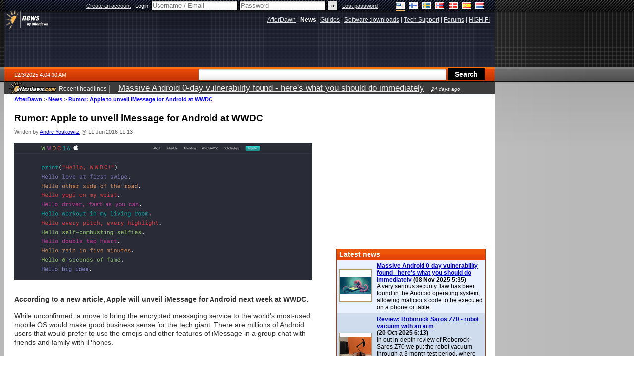

--- FILE ---
content_type: text/html;charset=windows-1252
request_url: https://www.afterdawn.com/news/article.cfm/2016/06/12/rumor-apple-to-unveil-imessage-for-android-at-wwdc
body_size: 33005
content:


	<!DOCTYPE html PUBLIC "-//W3C//DTD XHTML 1.0 Strict//EN" "https://www.w3.org/TR/xhtml1/DTD/xhtml1-strict.dtd">

<html xmlns="https://www.w3.org/1999/xhtml" xml:lang="en" xmlns:og="https://opengraphprotocol.org/schema/" xmlns:fb="https://www.facebook.com/2008/fbml">


	<head>
		<meta http-equiv="X-UA-Compatible" content="IE=9; IE=8; IE=7; IE=EDGE" />
		<title>Rumor: Apple to unveil iMessage for Android at WWDC - AfterDawn</title>
		<meta http-equiv="Content-Type" content="text/html; charset=windows-1252" />
		
			
			
<script type="text/javascript">(window.NREUM||(NREUM={})).init={ajax:{deny_list:["bam.nr-data.net"]},feature_flags:["soft_nav"]};(window.NREUM||(NREUM={})).loader_config={licenseKey:"a60c345c66",applicationID:"68128913",browserID:"73307292"};;/*! For license information please see nr-loader-rum-1.303.0.min.js.LICENSE.txt */
(()=>{var e,t,r={122:(e,t,r)=>{"use strict";r.d(t,{a:()=>i});var n=r(944);function i(e,t){try{if(!e||"object"!=typeof e)return(0,n.R)(3);if(!t||"object"!=typeof t)return(0,n.R)(4);const r=Object.create(Object.getPrototypeOf(t),Object.getOwnPropertyDescriptors(t)),a=0===Object.keys(r).length?e:r;for(let o in a)if(void 0!==e[o])try{if(null===e[o]){r[o]=null;continue}Array.isArray(e[o])&&Array.isArray(t[o])?r[o]=Array.from(new Set([...e[o],...t[o]])):"object"==typeof e[o]&&"object"==typeof t[o]?r[o]=i(e[o],t[o]):r[o]=e[o]}catch(e){r[o]||(0,n.R)(1,e)}return r}catch(e){(0,n.R)(2,e)}}},154:(e,t,r)=>{"use strict";r.d(t,{OF:()=>c,RI:()=>i,WN:()=>u,bv:()=>a,gm:()=>o,mw:()=>s,sb:()=>d});var n=r(863);const i="undefined"!=typeof window&&!!window.document,a="undefined"!=typeof WorkerGlobalScope&&("undefined"!=typeof self&&self instanceof WorkerGlobalScope&&self.navigator instanceof WorkerNavigator||"undefined"!=typeof globalThis&&globalThis instanceof WorkerGlobalScope&&globalThis.navigator instanceof WorkerNavigator),o=i?window:"undefined"!=typeof WorkerGlobalScope&&("undefined"!=typeof self&&self instanceof WorkerGlobalScope&&self||"undefined"!=typeof globalThis&&globalThis instanceof WorkerGlobalScope&&globalThis),s=Boolean("hidden"===o?.document?.visibilityState),c=/iPad|iPhone|iPod/.test(o.navigator?.userAgent),d=c&&"undefined"==typeof SharedWorker,u=((()=>{const e=o.navigator?.userAgent?.match(/Firefox[/\s](\d+\.\d+)/);Array.isArray(e)&&e.length>=2&&e[1]})(),Date.now()-(0,n.t)())},163:(e,t,r)=>{"use strict";r.d(t,{j:()=>E});var n=r(384),i=r(741);var a=r(555);r(860).K7.genericEvents;const o="experimental.resources",s="register",c=e=>{if(!e||"string"!=typeof e)return!1;try{document.createDocumentFragment().querySelector(e)}catch{return!1}return!0};var d=r(614),u=r(944),l=r(122);const f="[data-nr-mask]",g=e=>(0,l.a)(e,(()=>{const e={feature_flags:[],experimental:{allow_registered_children:!1,resources:!1},mask_selector:"*",block_selector:"[data-nr-block]",mask_input_options:{color:!1,date:!1,"datetime-local":!1,email:!1,month:!1,number:!1,range:!1,search:!1,tel:!1,text:!1,time:!1,url:!1,week:!1,textarea:!1,select:!1,password:!0}};return{ajax:{deny_list:void 0,block_internal:!0,enabled:!0,autoStart:!0},api:{get allow_registered_children(){return e.feature_flags.includes(s)||e.experimental.allow_registered_children},set allow_registered_children(t){e.experimental.allow_registered_children=t},duplicate_registered_data:!1},browser_consent_mode:{enabled:!1},distributed_tracing:{enabled:void 0,exclude_newrelic_header:void 0,cors_use_newrelic_header:void 0,cors_use_tracecontext_headers:void 0,allowed_origins:void 0},get feature_flags(){return e.feature_flags},set feature_flags(t){e.feature_flags=t},generic_events:{enabled:!0,autoStart:!0},harvest:{interval:30},jserrors:{enabled:!0,autoStart:!0},logging:{enabled:!0,autoStart:!0},metrics:{enabled:!0,autoStart:!0},obfuscate:void 0,page_action:{enabled:!0},page_view_event:{enabled:!0,autoStart:!0},page_view_timing:{enabled:!0,autoStart:!0},performance:{capture_marks:!1,capture_measures:!1,capture_detail:!0,resources:{get enabled(){return e.feature_flags.includes(o)||e.experimental.resources},set enabled(t){e.experimental.resources=t},asset_types:[],first_party_domains:[],ignore_newrelic:!0}},privacy:{cookies_enabled:!0},proxy:{assets:void 0,beacon:void 0},session:{expiresMs:d.wk,inactiveMs:d.BB},session_replay:{autoStart:!0,enabled:!1,preload:!1,sampling_rate:10,error_sampling_rate:100,collect_fonts:!1,inline_images:!1,fix_stylesheets:!0,mask_all_inputs:!0,get mask_text_selector(){return e.mask_selector},set mask_text_selector(t){c(t)?e.mask_selector="".concat(t,",").concat(f):""===t||null===t?e.mask_selector=f:(0,u.R)(5,t)},get block_class(){return"nr-block"},get ignore_class(){return"nr-ignore"},get mask_text_class(){return"nr-mask"},get block_selector(){return e.block_selector},set block_selector(t){c(t)?e.block_selector+=",".concat(t):""!==t&&(0,u.R)(6,t)},get mask_input_options(){return e.mask_input_options},set mask_input_options(t){t&&"object"==typeof t?e.mask_input_options={...t,password:!0}:(0,u.R)(7,t)}},session_trace:{enabled:!0,autoStart:!0},soft_navigations:{enabled:!0,autoStart:!0},spa:{enabled:!0,autoStart:!0},ssl:void 0,user_actions:{enabled:!0,elementAttributes:["id","className","tagName","type"]}}})());var p=r(154),h=r(324);let m=0;const v={buildEnv:h.F3,distMethod:h.Xs,version:h.xv,originTime:p.WN},b={consented:!1},y={appMetadata:{},get consented(){return this.session?.state?.consent||b.consented},set consented(e){b.consented=e},customTransaction:void 0,denyList:void 0,disabled:!1,harvester:void 0,isolatedBacklog:!1,isRecording:!1,loaderType:void 0,maxBytes:3e4,obfuscator:void 0,onerror:void 0,ptid:void 0,releaseIds:{},session:void 0,timeKeeper:void 0,registeredEntities:[],jsAttributesMetadata:{bytes:0},get harvestCount(){return++m}},_=e=>{const t=(0,l.a)(e,y),r=Object.keys(v).reduce((e,t)=>(e[t]={value:v[t],writable:!1,configurable:!0,enumerable:!0},e),{});return Object.defineProperties(t,r)};var w=r(701);const x=e=>{const t=e.startsWith("http");e+="/",r.p=t?e:"https://"+e};var S=r(836),k=r(241);const R={accountID:void 0,trustKey:void 0,agentID:void 0,licenseKey:void 0,applicationID:void 0,xpid:void 0},A=e=>(0,l.a)(e,R),T=new Set;function E(e,t={},r,o){let{init:s,info:c,loader_config:d,runtime:u={},exposed:l=!0}=t;if(!c){const e=(0,n.pV)();s=e.init,c=e.info,d=e.loader_config}e.init=g(s||{}),e.loader_config=A(d||{}),c.jsAttributes??={},p.bv&&(c.jsAttributes.isWorker=!0),e.info=(0,a.D)(c);const f=e.init,h=[c.beacon,c.errorBeacon];T.has(e.agentIdentifier)||(f.proxy.assets&&(x(f.proxy.assets),h.push(f.proxy.assets)),f.proxy.beacon&&h.push(f.proxy.beacon),e.beacons=[...h],function(e){const t=(0,n.pV)();Object.getOwnPropertyNames(i.W.prototype).forEach(r=>{const n=i.W.prototype[r];if("function"!=typeof n||"constructor"===n)return;let a=t[r];e[r]&&!1!==e.exposed&&"micro-agent"!==e.runtime?.loaderType&&(t[r]=(...t)=>{const n=e[r](...t);return a?a(...t):n})})}(e),(0,n.US)("activatedFeatures",w.B),e.runSoftNavOverSpa&&=!0===f.soft_navigations.enabled&&f.feature_flags.includes("soft_nav")),u.denyList=[...f.ajax.deny_list||[],...f.ajax.block_internal?h:[]],u.ptid=e.agentIdentifier,u.loaderType=r,e.runtime=_(u),T.has(e.agentIdentifier)||(e.ee=S.ee.get(e.agentIdentifier),e.exposed=l,(0,k.W)({agentIdentifier:e.agentIdentifier,drained:!!w.B?.[e.agentIdentifier],type:"lifecycle",name:"initialize",feature:void 0,data:e.config})),T.add(e.agentIdentifier)}},234:(e,t,r)=>{"use strict";r.d(t,{W:()=>a});var n=r(836),i=r(687);class a{constructor(e,t){this.agentIdentifier=e,this.ee=n.ee.get(e),this.featureName=t,this.blocked=!1}deregisterDrain(){(0,i.x3)(this.agentIdentifier,this.featureName)}}},241:(e,t,r)=>{"use strict";r.d(t,{W:()=>a});var n=r(154);const i="newrelic";function a(e={}){try{n.gm.dispatchEvent(new CustomEvent(i,{detail:e}))}catch(e){}}},261:(e,t,r)=>{"use strict";r.d(t,{$9:()=>d,BL:()=>s,CH:()=>g,Dl:()=>_,Fw:()=>y,PA:()=>m,Pl:()=>n,Pv:()=>k,Tb:()=>l,U2:()=>a,V1:()=>S,Wb:()=>x,bt:()=>b,cD:()=>v,d3:()=>w,dT:()=>c,eY:()=>p,fF:()=>f,hG:()=>i,k6:()=>o,nb:()=>h,o5:()=>u});const n="api-",i="addPageAction",a="addToTrace",o="addRelease",s="finished",c="interaction",d="log",u="noticeError",l="pauseReplay",f="recordCustomEvent",g="recordReplay",p="register",h="setApplicationVersion",m="setCurrentRouteName",v="setCustomAttribute",b="setErrorHandler",y="setPageViewName",_="setUserId",w="start",x="wrapLogger",S="measure",k="consent"},289:(e,t,r)=>{"use strict";r.d(t,{GG:()=>a,Qr:()=>s,sB:()=>o});var n=r(878);function i(){return"undefined"==typeof document||"complete"===document.readyState}function a(e,t){if(i())return e();(0,n.sp)("load",e,t)}function o(e){if(i())return e();(0,n.DD)("DOMContentLoaded",e)}function s(e){if(i())return e();(0,n.sp)("popstate",e)}},324:(e,t,r)=>{"use strict";r.d(t,{F3:()=>i,Xs:()=>a,xv:()=>n});const n="1.303.0",i="PROD",a="CDN"},374:(e,t,r)=>{r.nc=(()=>{try{return document?.currentScript?.nonce}catch(e){}return""})()},384:(e,t,r)=>{"use strict";r.d(t,{NT:()=>o,US:()=>u,Zm:()=>s,bQ:()=>d,dV:()=>c,pV:()=>l});var n=r(154),i=r(863),a=r(910);const o={beacon:"bam.nr-data.net",errorBeacon:"bam.nr-data.net"};function s(){return n.gm.NREUM||(n.gm.NREUM={}),void 0===n.gm.newrelic&&(n.gm.newrelic=n.gm.NREUM),n.gm.NREUM}function c(){let e=s();return e.o||(e.o={ST:n.gm.setTimeout,SI:n.gm.setImmediate||n.gm.setInterval,CT:n.gm.clearTimeout,XHR:n.gm.XMLHttpRequest,REQ:n.gm.Request,EV:n.gm.Event,PR:n.gm.Promise,MO:n.gm.MutationObserver,FETCH:n.gm.fetch,WS:n.gm.WebSocket},(0,a.i)(...Object.values(e.o))),e}function d(e,t){let r=s();r.initializedAgents??={},t.initializedAt={ms:(0,i.t)(),date:new Date},r.initializedAgents[e]=t}function u(e,t){s()[e]=t}function l(){return function(){let e=s();const t=e.info||{};e.info={beacon:o.beacon,errorBeacon:o.errorBeacon,...t}}(),function(){let e=s();const t=e.init||{};e.init={...t}}(),c(),function(){let e=s();const t=e.loader_config||{};e.loader_config={...t}}(),s()}},389:(e,t,r)=>{"use strict";function n(e,t=500,r={}){const n=r?.leading||!1;let i;return(...r)=>{n&&void 0===i&&(e.apply(this,r),i=setTimeout(()=>{i=clearTimeout(i)},t)),n||(clearTimeout(i),i=setTimeout(()=>{e.apply(this,r)},t))}}function i(e){let t=!1;return(...r)=>{t||(t=!0,e.apply(this,r))}}r.d(t,{J:()=>i,s:()=>n})},555:(e,t,r)=>{"use strict";r.d(t,{D:()=>s,f:()=>o});var n=r(384),i=r(122);const a={beacon:n.NT.beacon,errorBeacon:n.NT.errorBeacon,licenseKey:void 0,applicationID:void 0,sa:void 0,queueTime:void 0,applicationTime:void 0,ttGuid:void 0,user:void 0,account:void 0,product:void 0,extra:void 0,jsAttributes:{},userAttributes:void 0,atts:void 0,transactionName:void 0,tNamePlain:void 0};function o(e){try{return!!e.licenseKey&&!!e.errorBeacon&&!!e.applicationID}catch(e){return!1}}const s=e=>(0,i.a)(e,a)},566:(e,t,r)=>{"use strict";r.d(t,{LA:()=>s,bz:()=>o});var n=r(154);const i="xxxxxxxx-xxxx-4xxx-yxxx-xxxxxxxxxxxx";function a(e,t){return e?15&e[t]:16*Math.random()|0}function o(){const e=n.gm?.crypto||n.gm?.msCrypto;let t,r=0;return e&&e.getRandomValues&&(t=e.getRandomValues(new Uint8Array(30))),i.split("").map(e=>"x"===e?a(t,r++).toString(16):"y"===e?(3&a()|8).toString(16):e).join("")}function s(e){const t=n.gm?.crypto||n.gm?.msCrypto;let r,i=0;t&&t.getRandomValues&&(r=t.getRandomValues(new Uint8Array(e)));const o=[];for(var s=0;s<e;s++)o.push(a(r,i++).toString(16));return o.join("")}},606:(e,t,r)=>{"use strict";r.d(t,{i:()=>a});var n=r(908);a.on=o;var i=a.handlers={};function a(e,t,r,a){o(a||n.d,i,e,t,r)}function o(e,t,r,i,a){a||(a="feature"),e||(e=n.d);var o=t[a]=t[a]||{};(o[r]=o[r]||[]).push([e,i])}},607:(e,t,r)=>{"use strict";r.d(t,{W:()=>n});const n=(0,r(566).bz)()},614:(e,t,r)=>{"use strict";r.d(t,{BB:()=>o,H3:()=>n,g:()=>d,iL:()=>c,tS:()=>s,uh:()=>i,wk:()=>a});const n="NRBA",i="SESSION",a=144e5,o=18e5,s={STARTED:"session-started",PAUSE:"session-pause",RESET:"session-reset",RESUME:"session-resume",UPDATE:"session-update"},c={SAME_TAB:"same-tab",CROSS_TAB:"cross-tab"},d={OFF:0,FULL:1,ERROR:2}},630:(e,t,r)=>{"use strict";r.d(t,{T:()=>n});const n=r(860).K7.pageViewEvent},646:(e,t,r)=>{"use strict";r.d(t,{y:()=>n});class n{constructor(e){this.contextId=e}}},687:(e,t,r)=>{"use strict";r.d(t,{Ak:()=>d,Ze:()=>f,x3:()=>u});var n=r(241),i=r(836),a=r(606),o=r(860),s=r(646);const c={};function d(e,t){const r={staged:!1,priority:o.P3[t]||0};l(e),c[e].get(t)||c[e].set(t,r)}function u(e,t){e&&c[e]&&(c[e].get(t)&&c[e].delete(t),p(e,t,!1),c[e].size&&g(e))}function l(e){if(!e)throw new Error("agentIdentifier required");c[e]||(c[e]=new Map)}function f(e="",t="feature",r=!1){if(l(e),!e||!c[e].get(t)||r)return p(e,t);c[e].get(t).staged=!0,g(e)}function g(e){const t=Array.from(c[e]);t.every(([e,t])=>t.staged)&&(t.sort((e,t)=>e[1].priority-t[1].priority),t.forEach(([t])=>{c[e].delete(t),p(e,t)}))}function p(e,t,r=!0){const o=e?i.ee.get(e):i.ee,c=a.i.handlers;if(!o.aborted&&o.backlog&&c){if((0,n.W)({agentIdentifier:e,type:"lifecycle",name:"drain",feature:t}),r){const e=o.backlog[t],r=c[t];if(r){for(let t=0;e&&t<e.length;++t)h(e[t],r);Object.entries(r).forEach(([e,t])=>{Object.values(t||{}).forEach(t=>{t[0]?.on&&t[0]?.context()instanceof s.y&&t[0].on(e,t[1])})})}}o.isolatedBacklog||delete c[t],o.backlog[t]=null,o.emit("drain-"+t,[])}}function h(e,t){var r=e[1];Object.values(t[r]||{}).forEach(t=>{var r=e[0];if(t[0]===r){var n=t[1],i=e[3],a=e[2];n.apply(i,a)}})}},699:(e,t,r)=>{"use strict";r.d(t,{It:()=>a,KC:()=>s,No:()=>i,qh:()=>o});var n=r(860);const i=16e3,a=1e6,o="SESSION_ERROR",s={[n.K7.logging]:!0,[n.K7.genericEvents]:!1,[n.K7.jserrors]:!1,[n.K7.ajax]:!1}},701:(e,t,r)=>{"use strict";r.d(t,{B:()=>a,t:()=>o});var n=r(241);const i=new Set,a={};function o(e,t){const r=t.agentIdentifier;a[r]??={},e&&"object"==typeof e&&(i.has(r)||(t.ee.emit("rumresp",[e]),a[r]=e,i.add(r),(0,n.W)({agentIdentifier:r,loaded:!0,drained:!0,type:"lifecycle",name:"load",feature:void 0,data:e})))}},741:(e,t,r)=>{"use strict";r.d(t,{W:()=>a});var n=r(944),i=r(261);class a{#e(e,...t){if(this[e]!==a.prototype[e])return this[e](...t);(0,n.R)(35,e)}addPageAction(e,t){return this.#e(i.hG,e,t)}register(e){return this.#e(i.eY,e)}recordCustomEvent(e,t){return this.#e(i.fF,e,t)}setPageViewName(e,t){return this.#e(i.Fw,e,t)}setCustomAttribute(e,t,r){return this.#e(i.cD,e,t,r)}noticeError(e,t){return this.#e(i.o5,e,t)}setUserId(e){return this.#e(i.Dl,e)}setApplicationVersion(e){return this.#e(i.nb,e)}setErrorHandler(e){return this.#e(i.bt,e)}addRelease(e,t){return this.#e(i.k6,e,t)}log(e,t){return this.#e(i.$9,e,t)}start(){return this.#e(i.d3)}finished(e){return this.#e(i.BL,e)}recordReplay(){return this.#e(i.CH)}pauseReplay(){return this.#e(i.Tb)}addToTrace(e){return this.#e(i.U2,e)}setCurrentRouteName(e){return this.#e(i.PA,e)}interaction(e){return this.#e(i.dT,e)}wrapLogger(e,t,r){return this.#e(i.Wb,e,t,r)}measure(e,t){return this.#e(i.V1,e,t)}consent(e){return this.#e(i.Pv,e)}}},773:(e,t,r)=>{"use strict";r.d(t,{z_:()=>a,XG:()=>s,TZ:()=>n,rs:()=>i,xV:()=>o});r(154),r(566),r(384);const n=r(860).K7.metrics,i="sm",a="cm",o="storeSupportabilityMetrics",s="storeEventMetrics"},782:(e,t,r)=>{"use strict";r.d(t,{T:()=>n});const n=r(860).K7.pageViewTiming},836:(e,t,r)=>{"use strict";r.d(t,{P:()=>s,ee:()=>c});var n=r(384),i=r(990),a=r(646),o=r(607);const s="nr@context:".concat(o.W),c=function e(t,r){var n={},o={},u={},l=!1;try{l=16===r.length&&d.initializedAgents?.[r]?.runtime.isolatedBacklog}catch(e){}var f={on:p,addEventListener:p,removeEventListener:function(e,t){var r=n[e];if(!r)return;for(var i=0;i<r.length;i++)r[i]===t&&r.splice(i,1)},emit:function(e,r,n,i,a){!1!==a&&(a=!0);if(c.aborted&&!i)return;t&&a&&t.emit(e,r,n);var s=g(n);h(e).forEach(e=>{e.apply(s,r)});var d=v()[o[e]];d&&d.push([f,e,r,s]);return s},get:m,listeners:h,context:g,buffer:function(e,t){const r=v();if(t=t||"feature",f.aborted)return;Object.entries(e||{}).forEach(([e,n])=>{o[n]=t,t in r||(r[t]=[])})},abort:function(){f._aborted=!0,Object.keys(f.backlog).forEach(e=>{delete f.backlog[e]})},isBuffering:function(e){return!!v()[o[e]]},debugId:r,backlog:l?{}:t&&"object"==typeof t.backlog?t.backlog:{},isolatedBacklog:l};return Object.defineProperty(f,"aborted",{get:()=>{let e=f._aborted||!1;return e||(t&&(e=t.aborted),e)}}),f;function g(e){return e&&e instanceof a.y?e:e?(0,i.I)(e,s,()=>new a.y(s)):new a.y(s)}function p(e,t){n[e]=h(e).concat(t)}function h(e){return n[e]||[]}function m(t){return u[t]=u[t]||e(f,t)}function v(){return f.backlog}}(void 0,"globalEE"),d=(0,n.Zm)();d.ee||(d.ee=c)},843:(e,t,r)=>{"use strict";r.d(t,{u:()=>i});var n=r(878);function i(e,t=!1,r,i){(0,n.DD)("visibilitychange",function(){if(t)return void("hidden"===document.visibilityState&&e());e(document.visibilityState)},r,i)}},860:(e,t,r)=>{"use strict";r.d(t,{$J:()=>u,K7:()=>c,P3:()=>d,XX:()=>i,Yy:()=>s,df:()=>a,qY:()=>n,v4:()=>o});const n="events",i="jserrors",a="browser/blobs",o="rum",s="browser/logs",c={ajax:"ajax",genericEvents:"generic_events",jserrors:i,logging:"logging",metrics:"metrics",pageAction:"page_action",pageViewEvent:"page_view_event",pageViewTiming:"page_view_timing",sessionReplay:"session_replay",sessionTrace:"session_trace",softNav:"soft_navigations",spa:"spa"},d={[c.pageViewEvent]:1,[c.pageViewTiming]:2,[c.metrics]:3,[c.jserrors]:4,[c.spa]:5,[c.ajax]:6,[c.sessionTrace]:7,[c.softNav]:8,[c.sessionReplay]:9,[c.logging]:10,[c.genericEvents]:11},u={[c.pageViewEvent]:o,[c.pageViewTiming]:n,[c.ajax]:n,[c.spa]:n,[c.softNav]:n,[c.metrics]:i,[c.jserrors]:i,[c.sessionTrace]:a,[c.sessionReplay]:a,[c.logging]:s,[c.genericEvents]:"ins"}},863:(e,t,r)=>{"use strict";function n(){return Math.floor(performance.now())}r.d(t,{t:()=>n})},878:(e,t,r)=>{"use strict";function n(e,t){return{capture:e,passive:!1,signal:t}}function i(e,t,r=!1,i){window.addEventListener(e,t,n(r,i))}function a(e,t,r=!1,i){document.addEventListener(e,t,n(r,i))}r.d(t,{DD:()=>a,jT:()=>n,sp:()=>i})},908:(e,t,r)=>{"use strict";r.d(t,{d:()=>n,p:()=>i});var n=r(836).ee.get("handle");function i(e,t,r,i,a){a?(a.buffer([e],i),a.emit(e,t,r)):(n.buffer([e],i),n.emit(e,t,r))}},910:(e,t,r)=>{"use strict";r.d(t,{i:()=>a});var n=r(944);const i=new Map;function a(...e){return e.every(e=>{if(i.has(e))return i.get(e);const t="function"==typeof e&&e.toString().includes("[native code]");return t||(0,n.R)(64,e?.name||e?.toString()),i.set(e,t),t})}},944:(e,t,r)=>{"use strict";r.d(t,{R:()=>i});var n=r(241);function i(e,t){"function"==typeof console.debug&&(console.debug("New Relic Warning: https://github.com/newrelic/newrelic-browser-agent/blob/main/docs/warning-codes.md#".concat(e),t),(0,n.W)({agentIdentifier:null,drained:null,type:"data",name:"warn",feature:"warn",data:{code:e,secondary:t}}))}},990:(e,t,r)=>{"use strict";r.d(t,{I:()=>i});var n=Object.prototype.hasOwnProperty;function i(e,t,r){if(n.call(e,t))return e[t];var i=r();if(Object.defineProperty&&Object.keys)try{return Object.defineProperty(e,t,{value:i,writable:!0,enumerable:!1}),i}catch(e){}return e[t]=i,i}}},n={};function i(e){var t=n[e];if(void 0!==t)return t.exports;var a=n[e]={exports:{}};return r[e](a,a.exports,i),a.exports}i.m=r,i.d=(e,t)=>{for(var r in t)i.o(t,r)&&!i.o(e,r)&&Object.defineProperty(e,r,{enumerable:!0,get:t[r]})},i.f={},i.e=e=>Promise.all(Object.keys(i.f).reduce((t,r)=>(i.f[r](e,t),t),[])),i.u=e=>"nr-rum-1.303.0.min.js",i.o=(e,t)=>Object.prototype.hasOwnProperty.call(e,t),e={},t="NRBA-1.303.0.PROD:",i.l=(r,n,a,o)=>{if(e[r])e[r].push(n);else{var s,c;if(void 0!==a)for(var d=document.getElementsByTagName("script"),u=0;u<d.length;u++){var l=d[u];if(l.getAttribute("src")==r||l.getAttribute("data-webpack")==t+a){s=l;break}}if(!s){c=!0;var f={296:"sha512-DjFbtykbDCyUDGsp+l/dYhH0LhW/Jv9sDnc+aleTRmpV1ZRfyOeip4Sv4USz3Fk0DZCWshsM7d24cTr9Xf3L/A=="};(s=document.createElement("script")).charset="utf-8",i.nc&&s.setAttribute("nonce",i.nc),s.setAttribute("data-webpack",t+a),s.src=r,0!==s.src.indexOf(window.location.origin+"/")&&(s.crossOrigin="anonymous"),f[o]&&(s.integrity=f[o])}e[r]=[n];var g=(t,n)=>{s.onerror=s.onload=null,clearTimeout(p);var i=e[r];if(delete e[r],s.parentNode&&s.parentNode.removeChild(s),i&&i.forEach(e=>e(n)),t)return t(n)},p=setTimeout(g.bind(null,void 0,{type:"timeout",target:s}),12e4);s.onerror=g.bind(null,s.onerror),s.onload=g.bind(null,s.onload),c&&document.head.appendChild(s)}},i.r=e=>{"undefined"!=typeof Symbol&&Symbol.toStringTag&&Object.defineProperty(e,Symbol.toStringTag,{value:"Module"}),Object.defineProperty(e,"__esModule",{value:!0})},i.p="https://js-agent.newrelic.com/",(()=>{var e={374:0,840:0};i.f.j=(t,r)=>{var n=i.o(e,t)?e[t]:void 0;if(0!==n)if(n)r.push(n[2]);else{var a=new Promise((r,i)=>n=e[t]=[r,i]);r.push(n[2]=a);var o=i.p+i.u(t),s=new Error;i.l(o,r=>{if(i.o(e,t)&&(0!==(n=e[t])&&(e[t]=void 0),n)){var a=r&&("load"===r.type?"missing":r.type),o=r&&r.target&&r.target.src;s.message="Loading chunk "+t+" failed.\n("+a+": "+o+")",s.name="ChunkLoadError",s.type=a,s.request=o,n[1](s)}},"chunk-"+t,t)}};var t=(t,r)=>{var n,a,[o,s,c]=r,d=0;if(o.some(t=>0!==e[t])){for(n in s)i.o(s,n)&&(i.m[n]=s[n]);if(c)c(i)}for(t&&t(r);d<o.length;d++)a=o[d],i.o(e,a)&&e[a]&&e[a][0](),e[a]=0},r=self["webpackChunk:NRBA-1.303.0.PROD"]=self["webpackChunk:NRBA-1.303.0.PROD"]||[];r.forEach(t.bind(null,0)),r.push=t.bind(null,r.push.bind(r))})(),(()=>{"use strict";i(374);var e=i(566),t=i(741);class r extends t.W{agentIdentifier=(0,e.LA)(16)}var n=i(860);const a=Object.values(n.K7);var o=i(163);var s=i(908),c=i(863),d=i(261),u=i(241),l=i(944),f=i(701),g=i(773);function p(e,t,i,a){const o=a||i;!o||o[e]&&o[e]!==r.prototype[e]||(o[e]=function(){(0,s.p)(g.xV,["API/"+e+"/called"],void 0,n.K7.metrics,i.ee),(0,u.W)({agentIdentifier:i.agentIdentifier,drained:!!f.B?.[i.agentIdentifier],type:"data",name:"api",feature:d.Pl+e,data:{}});try{return t.apply(this,arguments)}catch(e){(0,l.R)(23,e)}})}function h(e,t,r,n,i){const a=e.info;null===r?delete a.jsAttributes[t]:a.jsAttributes[t]=r,(i||null===r)&&(0,s.p)(d.Pl+n,[(0,c.t)(),t,r],void 0,"session",e.ee)}var m=i(687),v=i(234),b=i(289),y=i(154),_=i(384);const w=e=>y.RI&&!0===e?.privacy.cookies_enabled;function x(e){return!!(0,_.dV)().o.MO&&w(e)&&!0===e?.session_trace.enabled}var S=i(389),k=i(699);class R extends v.W{constructor(e,t){super(e.agentIdentifier,t),this.agentRef=e,this.abortHandler=void 0,this.featAggregate=void 0,this.loadedSuccessfully=void 0,this.onAggregateImported=new Promise(e=>{this.loadedSuccessfully=e}),this.deferred=Promise.resolve(),!1===e.init[this.featureName].autoStart?this.deferred=new Promise((t,r)=>{this.ee.on("manual-start-all",(0,S.J)(()=>{(0,m.Ak)(e.agentIdentifier,this.featureName),t()}))}):(0,m.Ak)(e.agentIdentifier,t)}importAggregator(e,t,r={}){if(this.featAggregate)return;const n=async()=>{let n;await this.deferred;try{if(w(e.init)){const{setupAgentSession:t}=await i.e(296).then(i.bind(i,305));n=t(e)}}catch(e){(0,l.R)(20,e),this.ee.emit("internal-error",[e]),(0,s.p)(k.qh,[e],void 0,this.featureName,this.ee)}try{if(!this.#t(this.featureName,n,e.init))return(0,m.Ze)(this.agentIdentifier,this.featureName),void this.loadedSuccessfully(!1);const{Aggregate:i}=await t();this.featAggregate=new i(e,r),e.runtime.harvester.initializedAggregates.push(this.featAggregate),this.loadedSuccessfully(!0)}catch(e){(0,l.R)(34,e),this.abortHandler?.(),(0,m.Ze)(this.agentIdentifier,this.featureName,!0),this.loadedSuccessfully(!1),this.ee&&this.ee.abort()}};y.RI?(0,b.GG)(()=>n(),!0):n()}#t(e,t,r){if(this.blocked)return!1;switch(e){case n.K7.sessionReplay:return x(r)&&!!t;case n.K7.sessionTrace:return!!t;default:return!0}}}var A=i(630),T=i(614);class E extends R{static featureName=A.T;constructor(e){var t;super(e,A.T),this.setupInspectionEvents(e.agentIdentifier),t=e,p(d.Fw,function(e,r){"string"==typeof e&&("/"!==e.charAt(0)&&(e="/"+e),t.runtime.customTransaction=(r||"http://custom.transaction")+e,(0,s.p)(d.Pl+d.Fw,[(0,c.t)()],void 0,void 0,t.ee))},t),this.importAggregator(e,()=>i.e(296).then(i.bind(i,108)))}setupInspectionEvents(e){const t=(t,r)=>{t&&(0,u.W)({agentIdentifier:e,timeStamp:t.timeStamp,loaded:"complete"===t.target.readyState,type:"window",name:r,data:t.target.location+""})};(0,b.sB)(e=>{t(e,"DOMContentLoaded")}),(0,b.GG)(e=>{t(e,"load")}),(0,b.Qr)(e=>{t(e,"navigate")}),this.ee.on(T.tS.UPDATE,(t,r)=>{(0,u.W)({agentIdentifier:e,type:"lifecycle",name:"session",data:r})})}}var N=i(843),j=i(878),I=i(782);class P extends R{static featureName=I.T;constructor(e){super(e,I.T),y.RI&&((0,N.u)(()=>(0,s.p)("docHidden",[(0,c.t)()],void 0,I.T,this.ee),!0),(0,j.sp)("pagehide",()=>(0,s.p)("winPagehide",[(0,c.t)()],void 0,I.T,this.ee)),this.importAggregator(e,()=>i.e(296).then(i.bind(i,350))))}}class O extends R{static featureName=g.TZ;constructor(e){super(e,g.TZ),y.RI&&document.addEventListener("securitypolicyviolation",e=>{(0,s.p)(g.xV,["Generic/CSPViolation/Detected"],void 0,this.featureName,this.ee)}),this.importAggregator(e,()=>i.e(296).then(i.bind(i,623)))}}new class extends r{constructor(e){var t;(super(),y.gm)?(this.features={},(0,_.bQ)(this.agentIdentifier,this),this.desiredFeatures=new Set(e.features||[]),this.desiredFeatures.add(E),this.runSoftNavOverSpa=[...this.desiredFeatures].some(e=>e.featureName===n.K7.softNav),(0,o.j)(this,e,e.loaderType||"agent"),t=this,p(d.cD,function(e,r,n=!1){if("string"==typeof e){if(["string","number","boolean"].includes(typeof r)||null===r)return h(t,e,r,d.cD,n);(0,l.R)(40,typeof r)}else(0,l.R)(39,typeof e)},t),function(e){p(d.Dl,function(t){if("string"==typeof t||null===t)return h(e,"enduser.id",t,d.Dl,!0);(0,l.R)(41,typeof t)},e)}(this),function(e){p(d.nb,function(t){if("string"==typeof t||null===t)return h(e,"application.version",t,d.nb,!1);(0,l.R)(42,typeof t)},e)}(this),function(e){p(d.d3,function(){e.ee.emit("manual-start-all")},e)}(this),function(e){p(d.Pv,function(t=!0){if("boolean"==typeof t){if((0,s.p)(d.Pl+d.Pv,[t],void 0,"session",e.ee),e.runtime.consented=t,t){const t=e.features.page_view_event;t.onAggregateImported.then(e=>{const r=t.featAggregate;e&&!r.sentRum&&r.sendRum()})}}else(0,l.R)(65,typeof t)},e)}(this),this.run()):(0,l.R)(21)}get config(){return{info:this.info,init:this.init,loader_config:this.loader_config,runtime:this.runtime}}get api(){return this}run(){try{const e=function(e){const t={};return a.forEach(r=>{t[r]=!!e[r]?.enabled}),t}(this.init),t=[...this.desiredFeatures];t.sort((e,t)=>n.P3[e.featureName]-n.P3[t.featureName]),t.forEach(t=>{if(!e[t.featureName]&&t.featureName!==n.K7.pageViewEvent)return;if(this.runSoftNavOverSpa&&t.featureName===n.K7.spa)return;if(!this.runSoftNavOverSpa&&t.featureName===n.K7.softNav)return;const r=function(e){switch(e){case n.K7.ajax:return[n.K7.jserrors];case n.K7.sessionTrace:return[n.K7.ajax,n.K7.pageViewEvent];case n.K7.sessionReplay:return[n.K7.sessionTrace];case n.K7.pageViewTiming:return[n.K7.pageViewEvent];default:return[]}}(t.featureName).filter(e=>!(e in this.features));r.length>0&&(0,l.R)(36,{targetFeature:t.featureName,missingDependencies:r}),this.features[t.featureName]=new t(this)})}catch(e){(0,l.R)(22,e);for(const e in this.features)this.features[e].abortHandler?.();const t=(0,_.Zm)();delete t.initializedAgents[this.agentIdentifier]?.features,delete this.sharedAggregator;return t.ee.get(this.agentIdentifier).abort(),!1}}}({features:[E,P,O],loaderType:"lite"})})()})();</script>
			
		
		<link rel="shortcut icon" href="https://cdn.afterdawn.fi/v4/favicon.ico" />
		<link rel="apple-touch-icon" href="https://cdn.afterdawn.fi/v3/apple-touch-icon.png" type="image/png" />
		

		
			<link rel="preload" href="https://cdn.afterdawn.fi/min/g=adengcss&amp;1517511513" as="style">
			<link rel="stylesheet" type="text/css" href="https://cdn.afterdawn.fi/min/g=adengcss&amp;1517511513" />
		
<!--[if lte IE 7]>
<style type="text/css">#base-2 .centerSection { z-index: 6 !important; }</style>
<![endif]-->

		
			
		
			
			<link rel="stylesheet" type="text/css" href="https://cdn.afterdawn.fi/min/g=schemeOrange&amp;1517511518" />
			
				<script type="text/javascript"><!--//<![CDATA[
					var mobileDomain ='https://m.afterdawn.com';
					var cookieDomain = '.afterdawn.com';
					var defaultCookieExpiry = 7;
					var goToMobileConfirmation = 'It seems that you\'re using a mobile device to access this page. Would you like to use a mobile-optimized version of the site instead?';
					var mobilePath='/article.cfm/2016/06/12/rumor-apple-to-unveil-imessage-for-android-at-wwdc';
					//]]>-->
				</script>
				<link rel="alternate" media="handheld" type="text/html" href="https://m.afterdawn.com/article.cfm/2016/06/12/rumor-apple-to-unveil-imessage-for-android-at-wwdc" />
			
			<script type="text/javascript"><!--//<![CDATA[
var isMobileBrowser=false;
var mobileDomain = mobileDomain || 'https://m.afterdawn.com';
var mobilePath = mobilePath || window.location.pathname;
var cookieDomain = cookieDomain || '.afterdawn.com';
var defaultCookieExpiry = defaultCookieExpiry || 7;
var goToMobileConfirmation = goToMobileConfirmation || 'You appear to be using a mobile device. Would you like to read this article on our mobile site?';

function cookieMonster(name, value, options) { // Adapted from jQuery cookie - http://plugins.jquery.com/files/jquery.cookie.js.txt
	if (typeof value != 'undefined') { // name and value given, set cookie
		options = options || {};
		if (value === null) {
			value = '';
			options.expires = -1;
		}
		var expires = '';
		if (options.expires && (typeof options.expires == 'number' || options.expires.toUTCString)) {
			var date;
			if (typeof options.expires == 'number') {
				date = new Date();
				date.setTime(date.getTime() + (options.expires * 24 * 60 * 60 * 1000));
			} else {
				date = options.expires;
			}
			expires = '; expires=' + date.toUTCString(); // use expires attribute, max-age is not supported by IE
		}
		var path = options.path ? '; path=' + (options.path) : '';
		var domain = options.domain ? '; domain=' + (options.domain) : '';
		var secure = options.secure ? '; secure' : '';
		document.cookie = name+'='+encodeURIComponent(value)+expires+path+domain+secure;
		} else {
		var cookieValue = null;
		if (document.cookie && document.cookie != '') {
			var cookies = document.cookie.split(';');
			for (var i = 0; i < cookies.length; i++) {
				var cookie = cookies[i].replace(/^\s+|\s+$/g, ''); // trim whitespace
				if (cookie.substring(0, name.length + 1) == (name + '=')) {
					cookieValue = decodeURIComponent(cookie.substring(name.length + 1));
					break;
				}
			}
		}
		return cookieValue;
	}
}
var siteSelection = cookieMonster('siteSelection');
if(!siteSelection) {
	(function(a){isMobileBrowser=/android|avantgo|blackberry|blazer|compal|elaine|fennec|hiptop|iemobile|ip(hone|od)|iris|kindle|lge |maemo|meego|midp|mmp|opera m(ob|in)i|palm( os)?|phone|p(ixi|re)\/|plucker|pocket|psp|symbian|treo|up\.(browser|link)|vodafone|wap|windows (ce|phone)|xda|xiino/i.test(a)||/1207|6310|6590|3gso|4thp|50[1-6]i|770s|802s|a wa|abac|ac(er|oo|s\-)|ai(ko|rn)|al(av|ca|co)|amoi|an(ex|ny|yw)|aptu|ar(ch|go)|as(te|us)|attw|au(di|\-m|r |s )|avan|be(ck|ll|nq)|bi(lb|rd)|bl(ac|az)|br(e|v)w|bumb|bw\-(n|u)|c55\/|capi|ccwa|cdm\-|cell|chtm|cldc|cmd\-|co(mp|nd)|craw|da(it|ll|ng)|dbte|dc\-s|devi|dica|dmob|do(c|p)o|ds(12|\-d)|el(49|ai)|em(l2|ul)|er(ic|k0)|esl8|ez([4-7]0|os|wa|ze)|fetc|fly(\-|_)|g1 u|g560|gene|gf\-5|g\-mo|go(\.w|od)|gr(ad|un)|haie|hcit|hd\-(m|p|t)|hei\-|hi(pt|ta)|hp( i|ip)|hs\-c|ht(c(\-| |_|a|g|p|s|t)|tp)|hu(aw|tc)|i\-(20|go|ma)|i230|iac( |\-|\/)|ibro|idea|ig01|ikom|im1k|inno|ipaq|iris|ja(t|v)a|jbro|jemu|jigs|kddi|keji|kgt( |\/)|klon|kpt |kwc\-|kyo(c|k)|le(no|xi)|lg( g|\/(k|l|u)|50|54|e\-|e\/|\-[a-w])|libw|lynx|m1\-w|m3ga|m50\/|ma(te|ui|xo)|mc(01|21|ca)|m\-cr|me(di|rc|ri)|mi(o8|oa|ts)|mmef|mo(01|02|bi|de|do|t(\-| |o|v)|zz)|mt(50|p1|v )|mwbp|mywa|n10[0-2]|n20[2-3]|n30(0|2)|n50(0|2|5)|n7(0(0|1)|10)|ne((c|m)\-|on|tf|wf|wg|wt)|nok(6|i)|nzph|o2im|op(ti|wv)|oran|owg1|p800|pan(a|d|t)|pdxg|pg(13|\-([1-8]|c))|phil|pire|pl(ay|uc)|pn\-2|po(ck|rt|se)|prox|psio|pt\-g|qa\-a|qc(07|12|21|32|60|\-[2-7]|i\-)|qtek|r380|r600|raks|rim9|ro(ve|zo)|s55\/|sa(ge|ma|mm|ms|ny|va)|sc(01|h\-|oo|p\-)|sdk\/|se(c(\-|0|1)|47|mc|nd|ri)|sgh\-|shar|sie(\-|m)|sk\-0|sl(45|id)|sm(al|ar|b3|it|t5)|so(ft|ny)|sp(01|h\-|v\-|v )|sy(01|mb)|t2(18|50)|t6(00|10|18)|ta(gt|lk)|tcl\-|tdg\-|tel(i|m)|tim\-|t\-mo|to(pl|sh)|ts(70|m\-|m3|m5)|tx\-9|up(\.b|g1|si)|utst|v400|v750|veri|vi(rg|te)|vk(40|5[0-3]|\-v)|vm40|voda|vulc|vx(52|53|60|61|70|80|81|83|85|98)|w3c(\-| )|webc|whit|wi(g |nc|nw)|wmlb|wonu|x700|xda(\-|2|g)|yas\-|your|zeto|zte\-/i.test(a.substr(0,4))})(navigator.userAgent||navigator.vendor||window.opera);
	if(isMobileBrowser && !document.referrer.match(mobileDomain)) {
		if(window.confirm(goToMobileConfirmation)) {
			cookieMonster('siteSelection','mobile',{'expires' : defaultCookieExpiry, 'domain' : cookieDomain, 'path' : '/'});
			window.location = mobileDomain+mobilePath;
		}
		else {
			cookieMonster('siteSelection','full',{'expires' : defaultCookieExpiry, 'domain' : cookieDomain, 'path' : '/'});
		}
	}
	else {
		cookieMonster('siteSelection','full',{'expires' : defaultCookieExpiry, 'domain' : cookieDomain, 'path' : '/'});
	}

}
else if(document.referrer.match(mobileDomain)) {
	cookieMonster('siteSelection','full',{'expires' : defaultCookieExpiry, 'domain' : cookieDomain, 'path' : '/'});
}
else if(siteSelection == 'mobile') {
	window.location = mobileDomain+mobilePath;
}
//]]>--></script>

		
			<link rel="canonical" href="https://www.afterdawn.com/news/article.cfm/2016/06/12/rumor-apple-to-unveil-imessage-for-android-at-wwdc" />
		<meta property="og:title" content="Rumor: Apple to unveil iMessage for Android at WWDC" />
		<meta property="og:type" content="article" />
		<meta property="og:url" content="https://www.afterdawn.com/news/article.cfm/2016/06/12/rumor-apple-to-unveil-imessage-for-android-at-wwdc" />
		<meta property="og:image" content="https://cdn.afterdawn.fi/v3/news/original/wwdc-2016.png" />
		<meta property="og:site_name" content="AfterDawn" />
		<meta property="fb:app_id" content="131531713583995" />
	
			<meta property="og:description" content="According to a new article, Apple will unveil iMessage for Android next week at WWDC." />
		<link rel="amphtml" href="https://www.afterdawn.com/amp/news/2016/06/12/rumor-apple-to-unveil-imessage-for-android-at-wwdc">
			<meta name="twitter:card" content="summary_large_image"> 
				<meta name="twitter:site" content="@afterdawn"> 
			<meta name="twitter:title" content="Rumor: Apple to unveil iMessage for Android at WWDC"> 
				<meta name="twitter:description" content="According to a new article, Apple will unveil iMessage for Android next week at WWDC."> 
			<meta name="twitter:image:src" content="https://cdn.afterdawn.fi/v3/news/600x400/wwdc-2016.jpg">
		
			<link rel="publisher" href="https://plus.google.com/+afterdawn" />
		
					<meta name="news_keywords" content="Apple,Android,WWDC,iMessage" />
			<script type="application/ld+json">
			{
			"@context": "https://schema.org",
			"@type": "NewsArticle",
			"mainEntityOfPage": "https://www.afterdawn.com/news/article.cfm/2016/06/12/rumor-apple-to-unveil-imessage-for-android-at-wwdc",
			"headline": "Rumor: Apple to unveil iMessage for Android at WWDC",
			"datePublished": "June, 12 2016 03:13:20 +0000",
			"dateModified": "June, 12 2016 03:13:20 +0000",

			
				"description": "According to a new article, Apple will unveil iMessage for Android next week at WWDC.",
			

			"author": {
			  "@type": "Person",

			  "name": "Andre Yoskowitz"
			},

			"publisher": {
			  "@type": "Organization",
			  "name": "AfterDawn",
			  "logo": {
				"@type": "ImageObject",
				"url": "https://cdn.afterdawn.fi/storage/pictures/afterdawn-logo-181x60.jpg",
				"width": 181,
				"height": 60
			  }
			}

			
				,
				"image": [
				  "https://cdn.afterdawn.fi/v3/news/original/wwdc-2016.png",
				  "https://cdn.afterdawn.fi/v3/news/600x400/wwdc-2016.jpg"
				]
			

				}
			</script>

		
	
			<script type="text/javascript">
			  window._taboola = window._taboola || [];
			  _taboola.push({article:'auto'});
			  !function (e, f, u) {
				e.async = 1;
				e.src = u;
				f.parentNode.insertBefore(e, f);
			  }(document.createElement('script'),
			  document.getElementsByTagName('script')[0],
			  '//cdn.taboola.com/libtrc/afterdawn-afterdawnen/loader.js');
			</script>
		
		
		

		
			<link rel="manifest" href="/manifest.json" />
			<script src="https://cdn.onesignal.com/sdks/OneSignalSDK.js" async=""></script>
			<script>
			  var OneSignal = window.OneSignal || [];
			  OneSignal.push(function() {
				OneSignal.init({
				  appId: "4135f457-2bc9-4c01-921c-6f88048b2bec",
				});
			  	OneSignal.sendTag("siteLanguage", "adEngFull");
			  });
			</script>
		

		<meta http-equiv="Content-Language" content="en" />
		<meta name="Author" content="AfterDawn.com" />
		
			<meta name="description" content="According to a new article, Apple will unveil iMessage for Android next week at WWDC." />
		

		
			<link rel="alternate" type="application/rss+xml" href="https://feeds.afterdawn.com/afterdawn" title="AfterDawn: News" />
		
		
		
		
		<script type="text/javascript" src="https://ajax.googleapis.com/ajax/libs/jquery/1.12.4/jquery.min.js"></script>


		

		

		

		


		

		
			
				<style type="text/css" media="only screen and (min-width: 0px) and (max-width: 1350px)">
					.centerSection { margin-left: 8px; }
					#base-glow { background-position: -296px 0; }
					#base-glow { background-position: -296px 0; }
					#base-1 { background-position: 1px -60px; }
					#base-2 { background-position: 4px bottom; }
					#newsletterBar .content { margin-left: 0 !important; }
					#newsletterBar .shareButtons { right: 10px; }
				</style>
			
		

		
			<style type="text/css" media="only screen and (min-width: 0px) and (max-width: 960px)">
				#newsletterBar { display: none !important; }
			</style>
		


	
		<script async src="https://securepubads.g.doubleclick.net/tag/js/gpt.js"></script>
		<script>
		  window.googletag = window.googletag || {cmd: []};
		  googletag.cmd.push(function() {
			googletag.defineSlot('/2323545/aD-eng-top-leader', [[980, 400], [980, 120], [728, 90], [468, 60], [970, 90]], 'div-gpt-ad-1657637563225-0').addService(googletag.pubads());
			googletag.defineSlot('/2323545/ad-eng-300x250-600-sitewide', [[300, 600], [300, 250], [300, 1050], [300, 1000]], 'div-gpt-ad-1657642387841-0').addService(googletag.pubads());
			googletag.pubads().enableSingleRequest();
			googletag.enableServices();
		  });
		</script>
	



		<script type='text/javascript'>
			/*! viewportSize | Author: Tyson Matanich, 2013 | License: MIT */
			(function(n){n.viewportSize={},n.viewportSize.getHeight=function(){return t("Height")},n.viewportSize.getWidth=function(){return t("Width")};var t=function(t){var f,o=t.toLowerCase(),e=n.document,i=e.documentElement,r,u;return n["inner"+t]===undefined?f=i["client"+t]:n["inner"+t]!=i["client"+t]?(r=e.createElement("body"),r.id="vpw-test-b",r.style.cssText="overflow:scroll",u=e.createElement("div"),u.id="vpw-test-d",u.style.cssText="position:absolute;top:-1000px",u.innerHTML="<style>@media("+o+":"+i["client"+t]+"px){body#vpw-test-b div#vpw-test-d{"+o+":7px!important}}<\/style>",r.appendChild(u),i.insertBefore(r,e.head),f=u["offset"+t]==7?i["client"+t]:n["inner"+t],i.removeChild(r)):f=n["inner"+t],f}})(this);

			var viewportWidth = window.viewportSize.getWidth();
			var isTouch = false;

			if ( 'querySelector' in document && 'addEventListener' in window ) {
				document.documentElement.className = document.documentElement.className.replace("nojs","js");
			}
			if ( ('ontouchstart' in window) || (window.DocumentTouch && document instanceof DocumentTouch) || !!(navigator.msMaxTouchPoints) || (navigator.userAgent.search(/IEMobile/) > 0)  ) {
				document.documentElement.className = document.documentElement.className.replace("notouch","touch");
				isTouch = true;
			}
			if(viewportWidth <= 1184) {
				var hideSkyScraper = true;
			}
		</script>
		<style>
			@media (max-width: 1184px) {
				#ad-right-160x600-placeholder {
					display: none !important;
				}
			}
		</style>
		

		

			<script>(function(){/*

			 Copyright The Closure Library Authors.
			 SPDX-License-Identifier: Apache-2.0
			*/
			'use strict';var g=function(a){var b=0;return function(){return b<a.length?{done:!1,value:a[b++]}:{done:!0}}},l=this||self,m=/^[\w+/_-]+[=]{0,2}$/,p=null,q=function(){},r=function(a){var b=typeof a;if("object"==b)if(a){if(a instanceof Array)return"array";if(a instanceof Object)return b;var c=Object.prototype.toString.call(a);if("[object Window]"==c)return"object";if("[object Array]"==c||"number"==typeof a.length&&"undefined"!=typeof a.splice&&"undefined"!=typeof a.propertyIsEnumerable&&!a.propertyIsEnumerable("splice"))return"array";
			if("[object Function]"==c||"undefined"!=typeof a.call&&"undefined"!=typeof a.propertyIsEnumerable&&!a.propertyIsEnumerable("call"))return"function"}else return"null";else if("function"==b&&"undefined"==typeof a.call)return"object";return b},u=function(a,b){function c(){}c.prototype=b.prototype;a.prototype=new c;a.prototype.constructor=a};var v=function(a,b){Object.defineProperty(l,a,{configurable:!1,get:function(){return b},set:q})};var y=function(a,b){this.b=a===w&&b||"";this.a=x},x={},w={};var aa=function(a,b){a.src=b instanceof y&&b.constructor===y&&b.a===x?b.b:"type_error:TrustedResourceUrl";if(null===p)b:{b=l.document;if((b=b.querySelector&&b.querySelector("script[nonce]"))&&(b=b.nonce||b.getAttribute("nonce"))&&m.test(b)){p=b;break b}p=""}b=p;b&&a.setAttribute("nonce",b)};var z=function(){return Math.floor(2147483648*Math.random()).toString(36)+Math.abs(Math.floor(2147483648*Math.random())^+new Date).toString(36)};var A=function(a,b){b=String(b);"application/xhtml+xml"===a.contentType&&(b=b.toLowerCase());return a.createElement(b)},B=function(a){this.a=a||l.document||document};B.prototype.appendChild=function(a,b){a.appendChild(b)};var C=function(a,b,c,d,e,f){try{var k=a.a,h=A(a.a,"SCRIPT");h.async=!0;aa(h,b);k.head.appendChild(h);h.addEventListener("load",function(){e();d&&k.head.removeChild(h)});h.addEventListener("error",function(){0<c?C(a,b,c-1,d,e,f):(d&&k.head.removeChild(h),f())})}catch(n){f()}};var ba=l.atob("aHR0cHM6Ly93d3cuZ3N0YXRpYy5jb20vaW1hZ2VzL2ljb25zL21hdGVyaWFsL3N5c3RlbS8xeC93YXJuaW5nX2FtYmVyXzI0ZHAucG5n"),ca=l.atob("WW91IGFyZSBzZWVpbmcgdGhpcyBtZXNzYWdlIGJlY2F1c2UgYWQgb3Igc2NyaXB0IGJsb2NraW5nIHNvZnR3YXJlIGlzIGludGVyZmVyaW5nIHdpdGggdGhpcyBwYWdlLg=="),da=l.atob("RGlzYWJsZSBhbnkgYWQgb3Igc2NyaXB0IGJsb2NraW5nIHNvZnR3YXJlLCB0aGVuIHJlbG9hZCB0aGlzIHBhZ2Uu"),ea=function(a,b,c){this.b=a;this.f=new B(this.b);this.a=null;this.c=[];this.g=!1;this.i=b;this.h=c},F=function(a){if(a.b.body&&!a.g){var b=function(){D(a);l.setTimeout(function(){return E(a,3)},50)};C(a.f,a.i,2,!0,function(){l[a.h]||b()},b);a.g=!0}},D=function(a){for(var b=G(1,5),c=0;c<b;c++){var d=H(a);a.b.body.appendChild(d);a.c.push(d)}b=H(a);b.style.bottom="0";b.style.left="0";b.style.position="fixed";b.style.width=G(100,110).toString()+"%";b.style.zIndex=G(2147483544,2147483644).toString();b.style["background-color"]=I(249,259,242,252,219,229);b.style["box-shadow"]="0 0 12px #888";b.style.color=I(0,10,0,10,0,10);b.style.display="flex";b.style["justify-content"]="center";b.style["font-family"]="Roboto, Arial";c=H(a);c.style.width=G(80,85).toString()+"%";c.style.maxWidth=G(750,775).toString()+"px";c.style.margin="24px";c.style.display="flex";c.style["align-items"]="flex-start";c.style["justify-content"]="center";d=A(a.f.a,"IMG");d.className=z();d.src=ba;d.style.height="24px";d.style.width="24px";d.style["padding-right"]="16px";var e=H(a),f=H(a);f.style["font-weight"]="bold";f.textContent=ca;var k=H(a);k.textContent=da;J(a,e,f);J(a,e,k);J(a,c,d);J(a,c,e);J(a,b,c);a.a=b;a.b.body.appendChild(a.a);b=G(1,5);for(c=0;c<b;c++)d=H(a),a.b.body.appendChild(d),a.c.push(d)},J=function(a,b,c){for(var d=G(1,5),e=0;e<d;e++){var f=H(a);b.appendChild(f)}b.appendChild(c);c=G(1,5);for(d=0;d<c;d++)e=H(a),b.appendChild(e)},G=function(a,b){return Math.floor(a+Math.random()*(b-a))},I=function(a,b,c,d,e,f){return"rgb("+G(Math.max(a,0),Math.min(b,255)).toString()+","+G(Math.max(c,0),Math.min(d,255)).toString()+","+G(Math.max(e,0),Math.min(f,255)).toString()+")"},H=function(a){a=A(a.f.a,"DIV");a.className=z();return a},E=function(a,b){0>=b||null!=a.a&&0!=a.a.offsetHeight&&0!=a.a.offsetWidth||(fa(a),D(a),l.setTimeout(function(){return E(a,b-1)},50))},fa=function(a){var b=a.c;var c="undefined"!=typeof Symbol&&Symbol.iterator&&b[Symbol.iterator];b=c?c.call(b):{next:g(b)};for(c=b.next();!c.done;c=b.next())(c=c.value)&&c.parentNode&&c.parentNode.removeChild(c);a.c=[];(b=a.a)&&b.parentNode&&b.parentNode.removeChild(b);a.a=null};var ia=function(a,b,c,d,e){var f=ha(c),k=function(n){n.appendChild(f);l.setTimeout(function(){f?(0!==f.offsetHeight&&0!==f.offsetWidth?b():a(),f.parentNode&&f.parentNode.removeChild(f)):a()},d)},h=function(n){document.body?k(document.body):0<n?l.setTimeout(function(){h(n-1)},e):b()};h(3)},ha=function(a){var b=document.createElement("div");b.className=a;b.style.width="1px";b.style.height="1px";b.style.position="absolute";b.style.left="-10000px";b.style.top="-10000px";b.style.zIndex="-10000";return b};var K={},L=null;var M=function(){},N="function"==typeof Uint8Array,O=function(a,b){a.b=null;b||(b=[]);a.j=void 0;a.f=-1;a.a=b;a:{if(b=a.a.length){--b;var c=a.a[b];if(!(null===c||"object"!=typeof c||Array.isArray(c)||N&&c instanceof Uint8Array)){a.g=b-a.f;a.c=c;break a}}a.g=Number.MAX_VALUE}a.i={}},P=[],Q=function(a,b){if(b<a.g){b+=a.f;var c=a.a[b];return c===P?a.a[b]=[]:c}if(a.c)return c=a.c[b],c===P?a.c[b]=[]:c},R=function(a,b,c){a.b||(a.b={});if(!a.b[c]){var d=Q(a,c);d&&(a.b[c]=new b(d))}return a.b[c]};
			M.prototype.h=N?function(){var a=Uint8Array.prototype.toJSON;Uint8Array.prototype.toJSON=function(){var b;void 0===b&&(b=0);if(!L){L={};for(var c="ABCDEFGHIJKLMNOPQRSTUVWXYZabcdefghijklmnopqrstuvwxyz0123456789".split(""),d=["+/=","+/","-_=","-_.","-_"],e=0;5>e;e++){var f=c.concat(d[e].split(""));K[e]=f;for(var k=0;k<f.length;k++){var h=f[k];void 0===L[h]&&(L[h]=k)}}}b=K[b];c=[];for(d=0;d<this.length;d+=3){var n=this[d],t=(e=d+1<this.length)?this[d+1]:0;h=(f=d+2<this.length)?this[d+2]:0;k=n>>2;n=(n&3)<<4|t>>4;t=(t&15)<<2|h>>6;h&=63;f||(h=64,e||(t=64));c.push(b[k],b[n],b[t]||"",b[h]||"")}return c.join("")};try{return JSON.stringify(this.a&&this.a,S)}finally{Uint8Array.prototype.toJSON=a}}:function(){return JSON.stringify(this.a&&this.a,S)};var S=function(a,b){return"number"!==typeof b||!isNaN(b)&&Infinity!==b&&-Infinity!==b?b:String(b)};M.prototype.toString=function(){return this.a.toString()};var T=function(a){O(this,a)};u(T,M);var U=function(a){O(this,a)};u(U,M);var ja=function(a,b){this.c=new B(a);var c=R(b,T,5);c=new y(w,Q(c,4)||"");this.b=new ea(a,c,Q(b,4));this.a=b},ka=function(a,b,c,d){b=new T(b?JSON.parse(b):null);b=new y(w,Q(b,4)||"");C(a.c,b,3,!1,c,function(){ia(function(){F(a.b);d(!1)},function(){d(!0)},Q(a.a,2),Q(a.a,3),Q(a.a,1))})};var la=function(a,b){V(a,"internal_api_load_with_sb",function(c,d,e){ka(b,c,d,e)});V(a,"internal_api_sb",function(){F(b.b)})},V=function(a,b,c){a=l.btoa(a+b);v(a,c)},W=function(a,b,c){for(var d=[],e=2;e<arguments.length;++e)d[e-2]=arguments[e];e=l.btoa(a+b);e=l[e];if("function"==r(e))e.apply(null,d);else throw Error("API not exported.");};var X=function(a){O(this,a)};u(X,M);var Y=function(a){this.h=window;this.a=a;this.b=Q(this.a,1);this.f=R(this.a,T,2);this.g=R(this.a,U,3);this.c=!1};Y.prototype.start=function(){ma();var a=new ja(this.h.document,this.g);la(this.b,a);na(this)};
			var ma=function(){var a=function(){if(!l.frames.googlefcPresent)if(document.body){var b=document.createElement("iframe");b.style.display="none";b.style.width="0px";b.style.height="0px";b.style.border="none";b.style.zIndex="-1000";b.style.left="-1000px";b.style.top="-1000px";b.name="googlefcPresent";document.body.appendChild(b)}else l.setTimeout(a,5)};a()},na=function(a){var b=Date.now();W(a.b,"internal_api_load_with_sb",a.f.h(),function(){var c;var d=a.b,e=l[l.btoa(d+"loader_js")];if(e){e=l.atob(e);
			e=parseInt(e,10);d=l.btoa(d+"loader_js").split(".");var f=l;d[0]in f||"undefined"==typeof f.execScript||f.execScript("var "+d[0]);for(;d.length&&(c=d.shift());)d.length?f[c]&&f[c]!==Object.prototype[c]?f=f[c]:f=f[c]={}:f[c]=null;c=Math.abs(b-e);c=1728E5>c?0:c}else c=-1;0!=c&&(W(a.b,"internal_api_sb"),Z(a,Q(a.a,6)))},function(c){Z(a,c?Q(a.a,4):Q(a.a,5))})},Z=function(a,b){a.c||(a.c=!0,a=new l.XMLHttpRequest,a.open("GET",b,!0),a.send())};(function(a,b){l[a]=function(c){for(var d=[],e=0;e<arguments.length;++e)d[e-0]=arguments[e];l[a]=q;b.apply(null,d)}})("__d3lUW8vwsKlB__",function(a){"function"==typeof window.atob&&(a=window.atob(a),a=new X(a?JSON.parse(a):null),(new Y(a)).start())});}).call(this);

			window.__d3lUW8vwsKlB__("[base64]");</script>

		

	</head>

	<body class="large not-logged">
		<noscript> 
			<style type="text/css">
				.requiresJavascript { display: none;}
			</style>
		</noscript>


	
	
		

			<!-- Google tag (gtag.js) -->
			<script async src="https://www.googletagmanager.com/gtag/js?id=G-1"></script>
			<script>
			  window.dataLayer = window.dataLayer || [];
			  function gtag(){dataLayer.push(arguments);}
			  gtag('js', new Date());

			  gtag('config', 'G-LE73KG4LDN');
			</script>
		
		

	

	
		
		
	

<div id="loginInfoContainer">
	<div id="loginInfoBox"></div>
</div>






	











	<div id="base-main">
		<div id="base-glow">
			
		</div>
		<div id="base-header">
			<div id="base-1"><div class="centerSection">
	<div id="userBar">
		<table>
			<tr>
				
				<td id="header-top-help">
					
						&nbsp;
					
				</td>
				<td id="header-top-login">
					
						<div class="login">
	
		<span id="topBarLoginText" style="display: none;">
			
		</span>

		
			<span id="topBarLoginForm">

				<form id="login" action="https://login.afterdawn.com/login.cfm" method="post">
					<p>
					<a href="https://login.afterdawn.com/create_new_account.cfm">Create an account</a> |
					<label class="user">
						Login:
						<input name="AD_Nick" type="text" class="user" placeholder="Username / Email" title="Username / Email"/>
					</label>
					<label class="password">
						<input name="AD_Password" type="password" class="password" placeholder="Password" title="Password"/>
					</label>
					<input type="hidden" name="returnUrl" value="https://www.afterdawn.com/news/article.cfm/2016/06/12/rumor-apple-to-unveil-imessage-for-android-at-wwdc" />
					<input type="submit" class="submit" value="&raquo;" />
					| <a href="https://login.afterdawn.com/lost_password.cfm">Lost password</a>
					</p>
				</form>
			</span>
		
		<div id="topBarLoginIframes" style="display:none;"></div>
	
</div>

					
				</td>
				<td id="header-top-flags">
					

	
		
			<span class="selected" id="flagGB" title="In English"><span class="one_flag"></span></span>
		
	
		
			<a href="https://fin.afterdawn.com" id="flagFI" title="Suomeksi" xml:lang="fi"><span class="one_flag"></span></a>
		
	
		
			<a href="http://sv.afterdawn.com" id="flagSE" title="På svenska" xml:lang="sv"><span class="one_flag"></span></a>
		
	
		
			<a href="https://no.afterdawn.com" id="flagNO" title="På norsk" xml:lang="no"><span class="one_flag"></span></a>
		
	
		
			<a href="https://www.afterdawn.dk" id="flagDA" title="På dansk" xml:lang="da"><span class="one_flag"></span></a>
		
	
		
			<a href="https://es.afterdawn.com" id="flagES" title="En español" xml:lang="es"><span class="one_flag"></span></a>
		
	
		
			<a href="https://nl.afterdawn.com" id="flagNL" title="In het Nederlands" xml:lang="nl"><span class="one_flag"></span></a>
		
	




				</td>
				
			</tr>
		</table>
	</div>
</div></div>
			<div id="base-2">
				<div class="drop"></div>
				<div class="centerSection">
					
	<div id="topLevelNavigation">
		
			
				
					<a href="https://www.afterdawn.com/">AfterDawn</a>
				
				 | 
			
				
					<span class="selected">News</span>
				
				 | 
			
				
					<a href="https://www.afterdawn.com/guides/">Guides</a>
				
				 | 
			
				
					<a href="https://www.afterdawn.com/software/">Software downloads</a>
				
				 | 
			
				
					<a href="https://www.afterdawn.com/tech_support/">Tech Support</a>
				
				 | 
			
				
					<a href="https://forums.afterdawn.com/">Forums</a>
				
				 | 
			
				
					<a href="https://en.high.fi/">HIGH.FI</a>
				
				
			
		
	</div>

		<div id="logoHolder">
			<a href="https://www.afterdawn.com/news/"><img src="https://cdn.afterdawn.fi/v4/topBar/logoNEWeng.fixed.gif" width="230" height="81" alt="AfterDawn: Tech news" /></a>
		</div>
	
					
						
							<div id='div-gpt-ad-1657637563225-0' style="min-height: 108px; min-width: 980px; padding-top 45px; padding-bottom: 5px; position: relative; z-index: 100; text-align:center;">
  <script>
    googletag.cmd.push(function() { googletag.display('div-gpt-ad-1657637563225-0'); });
  </script>
</div>
						
					
					<div class="divider"></div>
				</div>
			</div>
			<div id="base-3"><div class="centerSection">
	<div id="searchBar">
		<div id="header-info-date">
			
				<script type="text/javascript">
					(function() {
						var d=new Date(); document.write(d.toLocaleDateString()+" "+d.toLocaleTimeString());
					})();
				</script>
			
		</div>
		
			
		
		
		
			<form id="search" action="/news/news_search.cfm" method="get">
				<div>
					<input type="search" name="q" value="" class="searchstring" placeholder=""/>
					<input type="submit" value="  Search  " class="searchsubmit" />
				</div>
			</form>
		
	</div>
</div></div>
		</div>
		<div id="base-4">
			<div class="centerSection">
			




		







	
	
		

	<style type="text/css">
		.afterdawn-logo {
			background-image: url('[data-uri]');
			background-position: 10px 0;
			background-repeat: no-repeat;
			text-indent: 90px;
			color: #eee;
			position: absolute;
			margin: 0;
			padding: 3px 20px;
			font-size: 1.4em;
			background-color: rgb(60,60,60);
			width: 950px;
			-o-transition:.5s;
			-ms-transition:.5s;
			-moz-transition:.5s;
			-webkit-transition:.5s;
			transition:.5s;
		}
		.afterdawn-logo:hover {
			color: white;
			background-color: rgb(0,0,0);
		}
		#newsTickerHeadline {
			text-decoration: underline;
			padding: 3px 10px;
		}
		#newsTickerHeadline.recent {
			background-color: yellow;
			color: black;
			font-weight: bold;
		}
		#newsTickerTop div {
			position: relative;
			width: 990px;
			height: 2em;
			overflow: hidden;
		}
		#newsTickerCommentsContainer span {
			background-image: url(https://cdn.afterdawn.fi/v4/aftericons_main.110406.png);
			background-repeat: no-repeat;
			padding-left: 24px;
			height: 22px;
			background-position: 0 -525px;
		}
		#newsTickerTime {
			font-size: 0.6em;
		}
	</style>

	
		
	


	<a id="newsTickerTop" href="https://www.afterdawn.com/news/article.cfm/2025/11/08/massive-android-0-day-vulnerability-found?utm_source=adeng_news&utm_medium=tickerbar&utm_campaign=englishNews">
		<div>
			<span class="afterdawn-logo">
				<span style="font-size:0.7em;">Recent headlines</span> |
				<span id="newsTickerHeadlineContainer">
					<span id="newsTickerHeadline" class="">Massive Android 0-day vulnerability found - here's what you should do immediately</span>
					<i>
						<abbr id="newsTickerTime" class="timeago" title="2025-11-08 22:35:25Z"></abbr>
					</i>
					<span id="newsTickerCommentsContainer">
						
					</span>
				</span>
			</span>
		</div>
	</a>



	
		
	
	
	

	
		
	
	
	

	
		
	
	
	

	
		
	
	
	

	
		
	
	
	

	
		
	
	
	

	
		
	
	
	

	
		
	
	
	

	
		
	
	
	

	
		
	
	
	

<script type="text/javascript">
	
var tickerBar = [{"date":"2025-11-08 22:35:25Z","headline":"Massive Android 0-day vulnerability found - here's what you should do ...","url":"https://www.afterdawn.com/news/article.cfm/2025/11/08/massive-android-0-day-vulnerability-found?utm_source=adeng_news&utm_medium=tickerbar&utm_campaign=englishNews","recent":"","id":76251,"dateString":"08 Nov 2025 17:35","comments":""},{"date":"2025-10-20 10:13:0Z","headline":"Review: Roborock Saros Z70 - robot vacuum with an arm","url":"https://www.afterdawn.com/news/article.cfm/2025/10/20/roborock-saros-z70-review-robot-vacuum-with-arm?utm_source=adeng_news&utm_medium=tickerbar&utm_campaign=englishNews","recent":"","id":76190,"dateString":"20 Oct 2025 6:13","comments":""},{"date":"2025-10-14 20:12:48Z","headline":"End of an era: TiVo stops making DVRs","url":"https://www.afterdawn.com/news/article.cfm/2025/10/14/tivo-stops-making-dvrs?utm_source=adeng_news&utm_medium=tickerbar&utm_campaign=englishNews","recent":"","id":76175,"dateString":"14 Oct 2025 16:12","comments":""},{"date":"2025-10-02 18:30:59Z","headline":"Strava takes Garmin to court","url":"https://www.afterdawn.com/news/article.cfm/2025/10/02/strava-takes-garmin-to-court?utm_source=adeng_news&utm_medium=tickerbar&utm_campaign=englishNews","recent":"","id":76143,"dateString":"02 Oct 2025 14:30","comments":1},{"date":"2025-09-25 17:56:43Z","headline":"Ruuvi Air sensor keeps track of indoor air quality with ease","url":"https://www.afterdawn.com/news/article.cfm/2025/09/25/ruuvi-air-sensor-keeps-track-of-indoor-air-quality-with-ease?utm_source=adeng_news&utm_medium=tickerbar&utm_campaign=englishNews","recent":"","id":76125,"dateString":"25 Sep 2025 13:56","comments":""},{"date":"2025-09-23 17:57:46Z","headline":"WhatsApp can now translate messages","url":"https://www.afterdawn.com/news/article.cfm/2025/09/23/whatsapp-can-now-translate-messages?utm_source=adeng_news&utm_medium=tickerbar&utm_campaign=englishNews","recent":"","id":76116,"dateString":"23 Sep 2025 13:57","comments":""},{"date":"2025-09-17 14:33:58Z","headline":"Garmin refreshes its hit smartwatch line: Venu 4 introduces new wellness tools","url":"https://www.afterdawn.com/news/article.cfm/2025/09/17/garmin-venu-4-released?utm_source=adeng_news&utm_medium=tickerbar&utm_campaign=englishNews","recent":"","id":76099,"dateString":"17 Sep 2025 10:33","comments":""},{"date":"2025-09-11 18:39:41Z","headline":"Video service Vimeo has been sold to a controversial tech firm","url":"https://www.afterdawn.com/news/article.cfm/2025/09/11/vimeo-sold-bending-spoons?utm_source=adeng_news&utm_medium=tickerbar&utm_campaign=englishNews","recent":"","id":76081,"dateString":"11 Sep 2025 14:39","comments":1},{"date":"2025-09-08 19:45:25Z","headline":"A site that sold Nintendo Switch \"mods\" for playing pirated games ordered ...","url":"https://www.afterdawn.com/news/article.cfm/2025/09/08/nintendo-switch-mod-hardware-site-court-case?utm_source=adeng_news&utm_medium=tickerbar&utm_campaign=englishNews","recent":"","id":76068,"dateString":"08 Sep 2025 15:45","comments":2},{"date":"2025-06-19 10:39:28Z","headline":"Netflix to start airing TV broadcasts","url":"https://www.afterdawn.com/news/article.cfm/2025/06/19/netflix-to-start-airing-tv-broadcasts?utm_source=adeng_news&utm_medium=tickerbar&utm_campaign=englishNews","recent":"","id":75862,"dateString":"19 Jun 2025 6:39","comments":1}];

	var tickerBarCounter = 0;
	var tickerCycleTime = 10000;
	var tickerCycleTimeout = "";
	var tickerBarCycle = function() {
		$("#newsTickerHeadlineContainer").fadeOut(function(){
			tickerBarCounter = ++tickerBarCounter<=tickerBar.length-1?tickerBarCounter:0;
			$("#newsTickerHeadline").html(tickerBar[tickerBarCounter].headline);
			if(tickerBar[tickerBarCounter].recent == "recent"){
				$("#newsTickerHeadline").addClass("recent");
			} else {
				$("#newsTickerHeadline").removeClass("recent");
			}
			if(tickerBar[tickerBarCounter].comments > 0) {
				$("#newsTickerCommentsContainer").html("<span>"+tickerBar[tickerBarCounter].comments+"</span>");
			} else {
				$("#newsTickerCommentsContainer").html("");
			}
			$("#newsTickerTime").timeago('update',tickerBar[tickerBarCounter].date);
			$("#newsTickerTop").attr("href",tickerBar[tickerBarCounter].url);
			$("#newsTickerHeadlineContainer").fadeIn();
			tickerCycleTimeout=setTimeout(tickerBarCycle,tickerCycleTime);
		});
	};
	$(function(){
		tickerCycleTimeout=setTimeout(tickerBarCycle,tickerCycleTime);
	});
</script>

		
	
	











		
			<div id="page-info-crumbs">
				


	<span xmlns:v="http://rdf.data-vocabulary.org/#">
	
		
			<span typeof="v:Breadcrumb">
				<a href="https://www.afterdawn.com/" rel="v:url" property="v:title">AfterDawn</a>
			</span>
			 >
		
	
		
			<span typeof="v:Breadcrumb">
				<a href="https://www.afterdawn.com/news/" rel="v:url" property="v:title">News</a>
			</span>
			 >
		
	
		
			<span typeof="v:Breadcrumb">
				<a href="https://www.afterdawn.com/news/article.cfm/2016/06/12/rumor-apple-to-unveil-imessage-for-android-at-wwdc" rel="v:url" property="v:title">Rumor: Apple to unveil iMessage for Android at WWDC</a>
			</span>
			
		
	
	</span>



			</div>
		

		
		<div id="innerLevel">





	

	<div id="mainColumn" class="newsArticle">

		
			

			
				<h1 class="storytitle">Rumor: Apple to unveil iMessage for Android at WWDC</h1>
			

			<div class="post" id="post-59474">

				
					<div class="meta">Written by <a href="/news/by_author.cfm/DVDBack23">Andre Yoskowitz</a> @ 11 Jun 2016 11:13</div>
				

				<div class="storycontent">
					
					<p>
						

							
							
							
								<img src="https://cdn.afterdawn.fi/v3/news/600x400/wwdc-2016.jpg" alt="Rumor: Apple to unveil iMessage for Android at WWDC" style="height:auto; display:block; margin-right:auto; margin-left:auto; margin-bottom:30px;" width="600" height="278" />
								<div class="ingress">
									According to a new article, Apple will unveil iMessage for Android next week at WWDC.</div><div class="maintext">While unconfirmed, a move to bring the encrypted messaging service to the world's most-used mobile OS would make good business sense for the tech giant. There are millions of Android users that would prefer to use the emojis and other features of iMessage in a group chat with friends and family with iPhones.<br /><br />Apple recently launched Apple Music for Android, making it clear the company is willing to expand their ecosystem when the bottom line demands it.<br /><br />For now, take the report as rumor but we will learn more for sure next week at the company's WWDC keynote.<br /><!-- PAGE BREAK --><br /><I>Source:<br /><a href="http://appleinsider.com/articles/16/06/09/rumor-apple-to-debut-imessage-for-android-at-wwdc-2016" target="_blank" rel="noopener">AI</i></a>
								</div>
							
						
						
					</p>
					

					

					

				</div>

				<div style="min-height:70px" class="share-buttons">
					<div class="share-fb"><div class="fb-like" data-width="350" data-href="https://www.afterdawn.com/news/article.cfm/2016/06/12/rumor-apple-to-unveil-imessage-for-android-at-wwdc" data-layout="standard" data-action="like" data-show-faces="false" data-share="true"></div></div>
					<div class="share-twitter"><a href="https://twitter.com/share" class="twitter-share-button" data-text="Rumor: Apple to unveil iMessage for Android at WWDC" data-count="horizontal" data-via="afterdawn" data-related="afterdawn">Tweet</a><script type="text/javascript" src="https://platform.twitter.com/widgets.js"></script></div>
				</div>
				

					
						
							<div class="newsTopics" style="clear:both; margin-top: 0px;">
								<span class="newsTopicsTitle">Tags:</span>
								
									<a href="/t/apple">Apple</a>
								
									<a href="/t/android">Android</a>
								
									<a href="/t/wwdc">WWDC</a>
								
									<a href="/t/imessage">iMessage</a>
								
							</div>
						
					
					<div class="advertisement_below_news_article">
						<div id="taboola-below-article-thumbnails" style="margin-top: 20px;"></div>
<script type="text/javascript">
  window._taboola = window._taboola || [];
  _taboola.push({
    mode: 'thumbnails-a',
    container: 'taboola-below-article-thumbnails',
    placement: 'Below Article Thumbnails',
    target_type: 'mix'
  });
</script>
					</div>

				

				


				

				<div class="article-custom-box">

					<div class="prev_next2">
						
							<a class="prevArrow" style="background-image:url(https://cdn.afterdawn.fi/v3/news/small/twitter%2Dlogo%2DNEW%2Dofficial%2Epng);" href="/news/article.cfm/2016/06/12/33-million-twitter-accounts-potentially-compromised" title="33 million Twitter accounts potentially compromised"><span class="arrow-container">&lt;</span>33 million Twitter accounts potentially compromised</a>
						
						
								<a class="nextArrow" style="background-image:url(https://cdn.afterdawn.fi/v3/news/small/IntelLogo%2Epng);" href="/news/article.cfm/2016/06/12/apple-iphone-7-will-use-some-modems-from-intel" title="Apple iPhone 7 will use some modems from Intel"><span class="arrow-container">&gt;</span>Apple iPhone 7 will use some modems from Intel</a>
						
					</div>
				</div>

				

			</div>
			<!-- fixed prev&next -buttons (wide screen only) -->
			
				<a class="browse-news-wrapper go-prev wait-for-load" href="/news/article.cfm/2016/06/12/33-million-twitter-accounts-potentially-compromised" title="33 million Twitter accounts potentially compromised"><span>Previous</span></a>
				<script type="text/javascript">
					$(document).ready(function() {
						setTimeout(function() {
							$('a.browse-news-wrapper').removeClass('wait-for-load');
						}, 100);
					});
				</script>
			
			
				<a class="browse-news-wrapper go-next wait-for-load" href="/news/article.cfm/2016/06/12/apple-iphone-7-will-use-some-modems-from-intel" title="Apple iPhone 7 will use some modems from Intel"><span>Next</span></a>
			
			<!-- /fixed prev&next -buttons (wide screen only) -->
		



		
			
		

		

		

		

		

		




		
			&nbsp;
		

		




		

				
					<div class="commenting_disabled">
						Comments have been disabled for this article.
					</div>
				

		



	

	</div>
	
	<div id="rightBar">

		

		

		
			<div id='div-gpt-ad-1657642387841-0' style='min-width: 300px; min-height: 250px;'>
  <script>
    googletag.cmd.push(function() { googletag.display('div-gpt-ad-1657642387841-0'); });
  </script>
</div>

		

		

			

			
	<div class="rightBar_box fb_connect">
		<div class="fb-page" data-href="https://www.facebook.com/pages/AfterDawn/134850391475" data-width="300" data-height="250" data-hide-cover="false" data-show-facepile="true" data-show-posts="false"></div>
	</div>



			

				<div class="rightBar_box">

					<h3>Latest news</h3>

					<table class="topList" cellpadding="0" cellspacing="0">
						
							
							<tr class="row_1">
								<td class="thumb"><a href="/news/article.cfm/2025/11/08/massive-android-0-day-vulnerability-found"><img src="https://cdn.afterdawn.fi/v3/news/small/phone-infected-midjourney.png" alt="Massive Android 0-day vulnerability found - here's what you should do immediately" loading="lazy" /></a></td>
								<td>
									<a href="/news/article.cfm/2025/11/08/massive-android-0-day-vulnerability-found">Massive Android 0-day vulnerability found - here's what you should do immediately</a> <span class="date">(08&nbsp;Nov&nbsp;2025&nbsp;5:35)</span><br />
									<span><a href="/news/article.cfm/2025/11/08/massive-android-0-day-vulnerability-found">A very serious security flaw has been found in the Android operating system, allowing malicious code to be executed on a phone or tablet.</a></span>
									
								</td>
							</tr>
						
							
							<tr class="row_0">
								<td class="thumb"><a href="/news/article.cfm/2025/10/20/roborock-saros-z70-review-robot-vacuum-with-arm"><img src="https://cdn.afterdawn.fi/v3/news/small/roborock-saros-z70-arvostelu.png" alt="Review: Roborock Saros Z70 - robot vacuum with an arm" loading="lazy" /></a></td>
								<td>
									<a href="/news/article.cfm/2025/10/20/roborock-saros-z70-review-robot-vacuum-with-arm">Review: Roborock Saros Z70 - robot vacuum with an arm</a> <span class="date">(20&nbsp;Oct&nbsp;2025&nbsp;6:13)</span><br />
									<span><a href="/news/article.cfm/2025/10/20/roborock-saros-z70-review-robot-vacuum-with-arm">In out in-depth review of Roborock Saros Z70 we put the robot vacuum through a 3 month test period, where we observed its work in normal home. The sci-fi -like arm of Z70 was a little bit disappointing, due its limited functionality.</a></span>
									
								</td>
							</tr>
						
							
							<tr class="row_1">
								<td class="thumb"><a href="/news/article.cfm/2025/10/14/tivo-stops-making-dvrs"><img src="https://cdn.afterdawn.fi/v3/news/small/tivo-edge.png" alt="End of an era: TiVo stops making DVRs" loading="lazy" /></a></td>
								<td>
									<a href="/news/article.cfm/2025/10/14/tivo-stops-making-dvrs">End of an era: TiVo stops making DVRs</a> <span class="date">(14&nbsp;Oct&nbsp;2025&nbsp;4:12)</span><br />
									<span><a href="/news/article.cfm/2025/10/14/tivo-stops-making-dvrs">TiVo, once synonumous with digital TV recording in the United States and in select other countries, has stopped making DVR devices as of October, 2025.</a></span>
									
								</td>
							</tr>
						
							
							<tr class="row_0">
								<td class="thumb"><a href="/news/article.cfm/2025/10/02/strava-takes-garmin-to-court"><img src="https://cdn.afterdawn.fi/v3/news/small/strava-logo.png" alt="Strava takes Garmin to court" loading="lazy" /></a></td>
								<td>
									<a href="/news/article.cfm/2025/10/02/strava-takes-garmin-to-court">Strava takes Garmin to court</a> <span class="date">(02&nbsp;Oct&nbsp;2025&nbsp;2:30)</span><br />
									<span><a href="/news/article.cfm/2025/10/02/strava-takes-garmin-to-court">The world's perhaps best-known sports app developer Strava has filed a lawsuit against American sports watch manufacturer Garmin, accusing the company of patent infringement.</a></span>
									
										<br /><a href="/news/article.cfm/2025/10/02/strava-takes-garmin-to-court#comments" class="comments">1 user comment</a>
									
								</td>
							</tr>
						
							
							<tr class="row_1">
								<td class="thumb"><a href="/news/article.cfm/2025/09/25/ruuvi-air-sensor-keeps-track-of-indoor-air-quality-with-ease"><img src="https://cdn.afterdawn.fi/v3/news/small/ruuvi-air-product-picture.png" alt="Ruuvi Air sensor keeps track of indoor air quality with ease" loading="lazy" /></a></td>
								<td>
									<a href="/news/article.cfm/2025/09/25/ruuvi-air-sensor-keeps-track-of-indoor-air-quality-with-ease">Ruuvi Air sensor keeps track of indoor air quality with ease</a> <span class="date">(25&nbsp;Sep&nbsp;2025&nbsp;1:56)</span><br />
									<span><a href="/news/article.cfm/2025/09/25/ruuvi-air-sensor-keeps-track-of-indoor-air-quality-with-ease">The latest product from Finland's Ruuvi Innovations is the Ruuvi Air, a device that brings clear and simple indoor air quality monitoring to homes - with no monthly fees.</a></span>
									
								</td>
							</tr>
						
					</table>

				</div>

			

			

			

				<div class="rightBar_box">

					
						<h3>Reviews</h3>
					

					<table class="topList" cellpadding="0" cellspacing="0">
						
							
							<tr class="row_1">
								<td class="thumb"><a href="/news/article.cfm/2025/10/20/roborock-saros-z70-review-robot-vacuum-with-arm"><img src="https://cdn.afterdawn.fi/v3/news/small/roborock-saros-z70-arvostelu.png" alt="Review: Roborock Saros Z70 - robot vacuum with an arm" loading="lazy" /></a></td>
								<td>
									<a href="/news/article.cfm/2025/10/20/roborock-saros-z70-review-robot-vacuum-with-arm">Review: Roborock Saros Z70 - robot vacuum with an arm</a><br />
									<span><a href="/news/article.cfm/2025/10/20/roborock-saros-z70-review-robot-vacuum-with-arm">In out in-depth review of Roborock Saros Z70 we put the robot vacuum through a 3 month test period, where we observed its work in normal home. The sci-fi -like arm of Z70 was a little bit disappointing, due its limited functionality.</a></span>
									
								</td>
							</tr>
						
							
							<tr class="row_1">
								<td class="thumb"><a href="/news/article.cfm/2025/05/14/roborock-saros-10-review-great-but-not-perfect"><img src="https://cdn.afterdawn.fi/v3/news/small/roborock-saros-10-arvostelu.png" alt="Roborock Saros 10 review - Great, but not perfect" loading="lazy" /></a></td>
								<td>
									<a href="/news/article.cfm/2025/05/14/roborock-saros-10-review-great-but-not-perfect">Roborock Saros 10 review - Great, but not perfect</a><br />
									<span><a href="/news/article.cfm/2025/05/14/roborock-saros-10-review-great-but-not-perfect">We tested Roborock Saros 10 robot vacuum for more than two months in order to see whether it is really worth its hefty price tag. The mopping, self-emptying Saros 10 was mostly great, even perfect. But its object avoidance was bit disappointing.</a></span>
									
										<br /><a href="/news/article.cfm/2025/05/14/roborock-saros-10-review-great-but-not-perfect#comments" class="comments">1 user comment</a>
									
								</td>
							</tr>
						
							
							<tr class="row_1">
								<td class="thumb"><a href="/news/article.cfm/2024/08/15/roborock-s8-maxv-ultra-review"><img src="https://cdn.afterdawn.fi/v3/news/small/roborock-s8-maxv-ultra-arvostelu.png" alt="Roborock S8 MaxV Ultra review - obstacle avoidance doesn't work as it should, otherwise almost perfect robot vacuum" loading="lazy" /></a></td>
								<td>
									<a href="/news/article.cfm/2024/08/15/roborock-s8-maxv-ultra-review">Roborock S8 MaxV Ultra review - obstacle avoidance doesn't work as it should, otherwise almost perfect robot vacuum</a><br />
									<span><a href="/news/article.cfm/2024/08/15/roborock-s8-maxv-ultra-review">We put the Roborock S8 MaxV Ultra through a very, very long review process. The $1800 mopping robot vacuum is almost perfect, but its obstacle avoidance was surprisingly bad, considering the price - and compared to its competitors.</a></span>
									
								</td>
							</tr>
						
					</table>

				</div>

			

			

				<div class="rightBar_box">

					
						<h3>Guides</h3>
					

					<table class="topList" cellpadding="0" cellspacing="0">
						
							
							<tr class="row_1">
								<td class="thumb"><a href="/news/article.cfm/2022/12/06/guide-phone-battery-drains-quickly-how-to-fix-iphone-android"><img src="https://cdn.afterdawn.fi/v3/news/small/phone-empty-battery.png" alt="Guide: Phone battery drains quickly - how to fix (iPhone / Android)" loading="lazy" /></a></td>
								<td>
									<a href="/news/article.cfm/2022/12/06/guide-phone-battery-drains-quickly-how-to-fix-iphone-android">Guide: Phone battery drains quickly - how to fix (iPhone / Android)</a><br />
									<span><a href="/news/article.cfm/2022/12/06/guide-phone-battery-drains-quickly-how-to-fix-iphone-android">In this guide, we go through the most typical reasons for rapid battery drain with phones, and look at potential reasons or solutions.</a></span>
									
								</td>
							</tr>
						
							
							<tr class="row_1">
								<td class="thumb"><a href="/news/article.cfm/2022/12/08/guide-wifi-speeds-are-slow-here-are-some-tips"><img src="https://cdn.afterdawn.fi/v3/news/small/wifi-logo.png" alt="GUIDE: Wi-Fi speeds are slow? Here are some tips" loading="lazy" /></a></td>
								<td>
									<a href="/news/article.cfm/2022/12/08/guide-wifi-speeds-are-slow-here-are-some-tips">GUIDE: Wi-Fi speeds are slow? Here are some tips</a><br />
									<span><a href="/news/article.cfm/2022/12/08/guide-wifi-speeds-are-slow-here-are-some-tips">Having problems with Wi-Fi speed and stability at home? Here are some tips to follow to alleviate the issues.</a></span>
									
										<br /><a href="/news/article.cfm/2022/12/08/guide-wifi-speeds-are-slow-here-are-some-tips#comments" class="comments">1 user comment</a>
									
								</td>
							</tr>
						
							
							<tr class="row_1">
								<td class="thumb"><a href="/news/article.cfm/2023/03/12/guide-is-your-wi-fi-sluggish-or-slow-here-s-how-to-fix"><img src="https://cdn.afterdawn.fi/v3/news/small/wifi-logo.png" alt="Guide: Is Your Wi-Fi Sluggish or Slow? Here's How to Fix" loading="lazy" /></a></td>
								<td>
									<a href="/news/article.cfm/2023/03/12/guide-is-your-wi-fi-sluggish-or-slow-here-s-how-to-fix">Guide: Is Your Wi-Fi Sluggish or Slow? Here's How to Fix</a><br />
									<span><a href="/news/article.cfm/2023/03/12/guide-is-your-wi-fi-sluggish-or-slow-here-s-how-to-fix">Do you have problems with you Wi-Fi? Slow connection or is it cutting off constantly? This guide aims to remedy these problems.</a></span>
									
										<br /><a href="/news/article.cfm/2023/03/12/guide-is-your-wi-fi-sluggish-or-slow-here-s-how-to-fix#comments" class="comments">1 user comment</a>
									
								</td>
							</tr>
						
							
							<tr class="row_1">
								<td class="thumb"><a href="/news/article.cfm/2024/08/25/phone-rattle-heres-why"><img src="https://cdn.afterdawn.fi/v3/news/small/oneplus-12-arvostelu.png" alt="Does your phone rattle? Here's why it happens" loading="lazy" /></a></td>
								<td>
									<a href="/news/article.cfm/2024/08/25/phone-rattle-heres-why">Does your phone rattle? Here's why it happens</a><br />
									<span><a href="/news/article.cfm/2024/08/25/phone-rattle-heres-why">When you shake your phone and hear a light rattle, clatter, or jingle, it's likely not broken. The culprit is probably the optical image stabilization (OIS) system in your phone's camera, meaning everything is functioning as it should.</a></span>
									
										<br /><a href="/news/article.cfm/2024/08/25/phone-rattle-heres-why#comments" class="comments">2 user comments</a>
									
								</td>
							</tr>
						
							
							<tr class="row_1">
								<td class="thumb"><a href="/news/article.cfm/2022/12/05/what-happens-if-you-dont-update-android"><img src="https://cdn.afterdawn.fi/v3/news/small/android-13-logo-unofficial.png" alt="What happens if you don't update Android?" loading="lazy" /></a></td>
								<td>
									<a href="/news/article.cfm/2022/12/05/what-happens-if-you-dont-update-android">What happens if you don't update Android?</a><br />
									<span><a href="/news/article.cfm/2022/12/05/what-happens-if-you-dont-update-android">Sometimes it can be tempting to avoid updating to a new Android version. What happens if you decide to delay major updates to the OS?</a></span>
									
								</td>
							</tr>
						
					</table>

				</div>

			


			<div class="rightBar_box">

				<h3>News archive</h3>

				<form name="software_quicklink" action="#translations.news.urls.search#" method="post" class="row_1 newsArchive">
					<select name="software_category" onchange="document.location=(this.options[this.selectedIndex].value)">
						<option value=""/""> - Choose a month - </option>
						
							<option value="/news/index.cfm/2025/11/">November, 2025</option>
						
							<option value="/news/index.cfm/2025/10/">October, 2025</option>
						
							<option value="/news/index.cfm/2025/09/">September, 2025</option>
						
							<option value="/news/index.cfm/2025/06/">June, 2025</option>
						
							<option value="/news/index.cfm/2025/05/">May, 2025</option>
						
							<option value="/news/index.cfm/2025/03/">March, 2025</option>
						
							<option value="/news/index.cfm/2025/02/">February, 2025</option>
						
							<option value="/news/index.cfm/2025/01/">January, 2025</option>
						
							<option value="/news/index.cfm/2024/11/">November, 2024</option>
						
							<option value="/news/index.cfm/2024/10/">October, 2024</option>
						
							<option value="/news/index.cfm/2024/09/">September, 2024</option>
						
							<option value="/news/index.cfm/2024/08/">August, 2024</option>
						
							<option value="/news/index.cfm/2024/07/">July, 2024</option>
						
							<option value="/news/index.cfm/2024/06/">June, 2024</option>
						
							<option value="/news/index.cfm/2024/05/">May, 2024</option>
						
							<option value="/news/index.cfm/2024/03/">March, 2024</option>
						
							<option value="/news/index.cfm/2023/12/">December, 2023</option>
						
							<option value="/news/index.cfm/2023/06/">June, 2023</option>
						
							<option value="/news/index.cfm/2023/05/">May, 2023</option>
						
							<option value="/news/index.cfm/2023/03/">March, 2023</option>
						
							<option value="/news/index.cfm/2023/02/">February, 2023</option>
						
							<option value="/news/index.cfm/2023/01/">January, 2023</option>
						
							<option value="/news/index.cfm/2022/12/">December, 2022</option>
						
							<option value="/news/index.cfm/2022/11/">November, 2022</option>
						
							<option value="/news/index.cfm/2022/10/">October, 2022</option>
						
							<option value="/news/index.cfm/2022/08/">August, 2022</option>
						
							<option value="/news/index.cfm/2022/07/">July, 2022</option>
						
							<option value="/news/index.cfm/2022/06/">June, 2022</option>
						
							<option value="/news/index.cfm/2022/05/">May, 2022</option>
						
							<option value="/news/index.cfm/2022/04/">April, 2022</option>
						
							<option value="/news/index.cfm/2022/03/">March, 2022</option>
						
							<option value="/news/index.cfm/2022/02/">February, 2022</option>
						
							<option value="/news/index.cfm/2022/01/">January, 2022</option>
						
							<option value="/news/index.cfm/2021/12/">December, 2021</option>
						
							<option value="/news/index.cfm/2021/11/">November, 2021</option>
						
							<option value="/news/index.cfm/2021/10/">October, 2021</option>
						
							<option value="/news/index.cfm/2021/09/">September, 2021</option>
						
							<option value="/news/index.cfm/2021/08/">August, 2021</option>
						
							<option value="/news/index.cfm/2021/07/">July, 2021</option>
						
							<option value="/news/index.cfm/2021/06/">June, 2021</option>
						
							<option value="/news/index.cfm/2021/05/">May, 2021</option>
						
							<option value="/news/index.cfm/2021/04/">April, 2021</option>
						
							<option value="/news/index.cfm/2021/03/">March, 2021</option>
						
							<option value="/news/index.cfm/2021/02/">February, 2021</option>
						
							<option value="/news/index.cfm/2021/01/">January, 2021</option>
						
							<option value="/news/index.cfm/2020/12/">December, 2020</option>
						
							<option value="/news/index.cfm/2020/11/">November, 2020</option>
						
							<option value="/news/index.cfm/2020/10/">October, 2020</option>
						
							<option value="/news/index.cfm/2020/09/">September, 2020</option>
						
							<option value="/news/index.cfm/2020/08/">August, 2020</option>
						
							<option value="/news/index.cfm/2020/07/">July, 2020</option>
						
							<option value="/news/index.cfm/2020/06/">June, 2020</option>
						
							<option value="/news/index.cfm/2020/05/">May, 2020</option>
						
							<option value="/news/index.cfm/2020/04/">April, 2020</option>
						
							<option value="/news/index.cfm/2020/03/">March, 2020</option>
						
							<option value="/news/index.cfm/2020/02/">February, 2020</option>
						
							<option value="/news/index.cfm/2020/01/">January, 2020</option>
						
							<option value="/news/index.cfm/2019/12/">December, 2019</option>
						
							<option value="/news/index.cfm/2019/11/">November, 2019</option>
						
							<option value="/news/index.cfm/2019/10/">October, 2019</option>
						
							<option value="/news/index.cfm/2019/09/">September, 2019</option>
						
							<option value="/news/index.cfm/2019/08/">August, 2019</option>
						
							<option value="/news/index.cfm/2019/07/">July, 2019</option>
						
							<option value="/news/index.cfm/2019/06/">June, 2019</option>
						
							<option value="/news/index.cfm/2019/05/">May, 2019</option>
						
							<option value="/news/index.cfm/2019/04/">April, 2019</option>
						
							<option value="/news/index.cfm/2019/03/">March, 2019</option>
						
							<option value="/news/index.cfm/2019/02/">February, 2019</option>
						
							<option value="/news/index.cfm/2019/01/">January, 2019</option>
						
							<option value="/news/index.cfm/2018/12/">December, 2018</option>
						
							<option value="/news/index.cfm/2018/11/">November, 2018</option>
						
							<option value="/news/index.cfm/2018/10/">October, 2018</option>
						
							<option value="/news/index.cfm/2018/09/">September, 2018</option>
						
							<option value="/news/index.cfm/2018/08/">August, 2018</option>
						
							<option value="/news/index.cfm/2018/07/">July, 2018</option>
						
							<option value="/news/index.cfm/2018/06/">June, 2018</option>
						
							<option value="/news/index.cfm/2018/05/">May, 2018</option>
						
							<option value="/news/index.cfm/2018/04/">April, 2018</option>
						
							<option value="/news/index.cfm/2018/03/">March, 2018</option>
						
							<option value="/news/index.cfm/2018/02/">February, 2018</option>
						
							<option value="/news/index.cfm/2018/01/">January, 2018</option>
						
							<option value="/news/index.cfm/2017/12/">December, 2017</option>
						
							<option value="/news/index.cfm/2017/11/">November, 2017</option>
						
							<option value="/news/index.cfm/2017/10/">October, 2017</option>
						
							<option value="/news/index.cfm/2017/09/">September, 2017</option>
						
							<option value="/news/index.cfm/2017/08/">August, 2017</option>
						
							<option value="/news/index.cfm/2017/07/">July, 2017</option>
						
							<option value="/news/index.cfm/2017/06/">June, 2017</option>
						
							<option value="/news/index.cfm/2017/05/">May, 2017</option>
						
							<option value="/news/index.cfm/2017/04/">April, 2017</option>
						
							<option value="/news/index.cfm/2017/03/">March, 2017</option>
						
							<option value="/news/index.cfm/2017/02/">February, 2017</option>
						
							<option value="/news/index.cfm/2017/01/">January, 2017</option>
						
							<option value="/news/index.cfm/2016/12/">December, 2016</option>
						
							<option value="/news/index.cfm/2016/11/">November, 2016</option>
						
							<option value="/news/index.cfm/2016/10/">October, 2016</option>
						
							<option value="/news/index.cfm/2016/09/">September, 2016</option>
						
							<option value="/news/index.cfm/2016/08/">August, 2016</option>
						
							<option value="/news/index.cfm/2016/07/">July, 2016</option>
						
							<option value="/news/index.cfm/2016/06/">June, 2016</option>
						
							<option value="/news/index.cfm/2016/05/">May, 2016</option>
						
							<option value="/news/index.cfm/2016/04/">April, 2016</option>
						
							<option value="/news/index.cfm/2016/03/">March, 2016</option>
						
							<option value="/news/index.cfm/2016/02/">February, 2016</option>
						
							<option value="/news/index.cfm/2016/01/">January, 2016</option>
						
							<option value="/news/index.cfm/2015/12/">December, 2015</option>
						
							<option value="/news/index.cfm/2015/11/">November, 2015</option>
						
							<option value="/news/index.cfm/2015/10/">October, 2015</option>
						
							<option value="/news/index.cfm/2015/09/">September, 2015</option>
						
							<option value="/news/index.cfm/2015/08/">August, 2015</option>
						
							<option value="/news/index.cfm/2015/07/">July, 2015</option>
						
							<option value="/news/index.cfm/2015/06/">June, 2015</option>
						
							<option value="/news/index.cfm/2015/05/">May, 2015</option>
						
							<option value="/news/index.cfm/2015/04/">April, 2015</option>
						
							<option value="/news/index.cfm/2015/03/">March, 2015</option>
						
							<option value="/news/index.cfm/2015/02/">February, 2015</option>
						
							<option value="/news/index.cfm/2015/01/">January, 2015</option>
						
							<option value="/news/index.cfm/2014/12/">December, 2014</option>
						
							<option value="/news/index.cfm/2014/11/">November, 2014</option>
						
							<option value="/news/index.cfm/2014/10/">October, 2014</option>
						
							<option value="/news/index.cfm/2014/09/">September, 2014</option>
						
							<option value="/news/index.cfm/2014/08/">August, 2014</option>
						
							<option value="/news/index.cfm/2014/07/">July, 2014</option>
						
							<option value="/news/index.cfm/2014/06/">June, 2014</option>
						
							<option value="/news/index.cfm/2014/05/">May, 2014</option>
						
							<option value="/news/index.cfm/2014/04/">April, 2014</option>
						
							<option value="/news/index.cfm/2014/03/">March, 2014</option>
						
							<option value="/news/index.cfm/2014/02/">February, 2014</option>
						
							<option value="/news/index.cfm/2014/01/">January, 2014</option>
						
							<option value="/news/index.cfm/2013/12/">December, 2013</option>
						
							<option value="/news/index.cfm/2013/11/">November, 2013</option>
						
							<option value="/news/index.cfm/2013/10/">October, 2013</option>
						
							<option value="/news/index.cfm/2013/09/">September, 2013</option>
						
							<option value="/news/index.cfm/2013/08/">August, 2013</option>
						
							<option value="/news/index.cfm/2013/07/">July, 2013</option>
						
							<option value="/news/index.cfm/2013/06/">June, 2013</option>
						
							<option value="/news/index.cfm/2013/05/">May, 2013</option>
						
							<option value="/news/index.cfm/2013/04/">April, 2013</option>
						
							<option value="/news/index.cfm/2013/03/">March, 2013</option>
						
							<option value="/news/index.cfm/2013/02/">February, 2013</option>
						
							<option value="/news/index.cfm/2013/01/">January, 2013</option>
						
							<option value="/news/index.cfm/2012/12/">December, 2012</option>
						
							<option value="/news/index.cfm/2012/11/">November, 2012</option>
						
							<option value="/news/index.cfm/2012/10/">October, 2012</option>
						
							<option value="/news/index.cfm/2012/09/">September, 2012</option>
						
							<option value="/news/index.cfm/2012/08/">August, 2012</option>
						
							<option value="/news/index.cfm/2012/07/">July, 2012</option>
						
							<option value="/news/index.cfm/2012/06/">June, 2012</option>
						
							<option value="/news/index.cfm/2012/05/">May, 2012</option>
						
							<option value="/news/index.cfm/2012/04/">April, 2012</option>
						
							<option value="/news/index.cfm/2012/03/">March, 2012</option>
						
							<option value="/news/index.cfm/2012/02/">February, 2012</option>
						
							<option value="/news/index.cfm/2012/01/">January, 2012</option>
						
							<option value="/news/index.cfm/2011/12/">December, 2011</option>
						
							<option value="/news/index.cfm/2011/11/">November, 2011</option>
						
							<option value="/news/index.cfm/2011/10/">October, 2011</option>
						
							<option value="/news/index.cfm/2011/09/">September, 2011</option>
						
							<option value="/news/index.cfm/2011/08/">August, 2011</option>
						
							<option value="/news/index.cfm/2011/07/">July, 2011</option>
						
							<option value="/news/index.cfm/2011/06/">June, 2011</option>
						
							<option value="/news/index.cfm/2011/05/">May, 2011</option>
						
							<option value="/news/index.cfm/2011/04/">April, 2011</option>
						
							<option value="/news/index.cfm/2011/03/">March, 2011</option>
						
							<option value="/news/index.cfm/2011/02/">February, 2011</option>
						
							<option value="/news/index.cfm/2011/01/">January, 2011</option>
						
							<option value="/news/index.cfm/2010/12/">December, 2010</option>
						
							<option value="/news/index.cfm/2010/11/">November, 2010</option>
						
							<option value="/news/index.cfm/2010/10/">October, 2010</option>
						
							<option value="/news/index.cfm/2010/09/">September, 2010</option>
						
							<option value="/news/index.cfm/2010/08/">August, 2010</option>
						
							<option value="/news/index.cfm/2010/07/">July, 2010</option>
						
							<option value="/news/index.cfm/2010/06/">June, 2010</option>
						
							<option value="/news/index.cfm/2010/05/">May, 2010</option>
						
							<option value="/news/index.cfm/2010/04/">April, 2010</option>
						
							<option value="/news/index.cfm/2010/03/">March, 2010</option>
						
							<option value="/news/index.cfm/2010/02/">February, 2010</option>
						
							<option value="/news/index.cfm/2010/01/">January, 2010</option>
						
							<option value="/news/index.cfm/2009/12/">December, 2009</option>
						
							<option value="/news/index.cfm/2009/11/">November, 2009</option>
						
							<option value="/news/index.cfm/2009/10/">October, 2009</option>
						
							<option value="/news/index.cfm/2009/09/">September, 2009</option>
						
							<option value="/news/index.cfm/2009/08/">August, 2009</option>
						
							<option value="/news/index.cfm/2009/07/">July, 2009</option>
						
							<option value="/news/index.cfm/2009/06/">June, 2009</option>
						
							<option value="/news/index.cfm/2009/05/">May, 2009</option>
						
							<option value="/news/index.cfm/2009/04/">April, 2009</option>
						
							<option value="/news/index.cfm/2009/03/">March, 2009</option>
						
							<option value="/news/index.cfm/2009/02/">February, 2009</option>
						
							<option value="/news/index.cfm/2009/01/">January, 2009</option>
						
							<option value="/news/index.cfm/2008/12/">December, 2008</option>
						
							<option value="/news/index.cfm/2008/11/">November, 2008</option>
						
							<option value="/news/index.cfm/2008/10/">October, 2008</option>
						
							<option value="/news/index.cfm/2008/09/">September, 2008</option>
						
							<option value="/news/index.cfm/2008/08/">August, 2008</option>
						
							<option value="/news/index.cfm/2008/07/">July, 2008</option>
						
							<option value="/news/index.cfm/2008/06/">June, 2008</option>
						
							<option value="/news/index.cfm/2008/05/">May, 2008</option>
						
							<option value="/news/index.cfm/2008/04/">April, 2008</option>
						
							<option value="/news/index.cfm/2008/03/">March, 2008</option>
						
							<option value="/news/index.cfm/2008/02/">February, 2008</option>
						
							<option value="/news/index.cfm/2008/01/">January, 2008</option>
						
							<option value="/news/index.cfm/2007/12/">December, 2007</option>
						
							<option value="/news/index.cfm/2007/11/">November, 2007</option>
						
							<option value="/news/index.cfm/2007/10/">October, 2007</option>
						
							<option value="/news/index.cfm/2007/09/">September, 2007</option>
						
							<option value="/news/index.cfm/2007/08/">August, 2007</option>
						
							<option value="/news/index.cfm/2007/07/">July, 2007</option>
						
							<option value="/news/index.cfm/2007/06/">June, 2007</option>
						
							<option value="/news/index.cfm/2007/05/">May, 2007</option>
						
							<option value="/news/index.cfm/2007/04/">April, 2007</option>
						
							<option value="/news/index.cfm/2007/03/">March, 2007</option>
						
							<option value="/news/index.cfm/2007/02/">February, 2007</option>
						
							<option value="/news/index.cfm/2007/01/">January, 2007</option>
						
							<option value="/news/index.cfm/2006/12/">December, 2006</option>
						
							<option value="/news/index.cfm/2006/11/">November, 2006</option>
						
							<option value="/news/index.cfm/2006/10/">October, 2006</option>
						
							<option value="/news/index.cfm/2006/09/">September, 2006</option>
						
							<option value="/news/index.cfm/2006/08/">August, 2006</option>
						
							<option value="/news/index.cfm/2006/07/">July, 2006</option>
						
							<option value="/news/index.cfm/2006/06/">June, 2006</option>
						
							<option value="/news/index.cfm/2006/05/">May, 2006</option>
						
							<option value="/news/index.cfm/2006/04/">April, 2006</option>
						
							<option value="/news/index.cfm/2006/03/">March, 2006</option>
						
							<option value="/news/index.cfm/2006/02/">February, 2006</option>
						
							<option value="/news/index.cfm/2006/01/">January, 2006</option>
						
							<option value="/news/index.cfm/2005/12/">December, 2005</option>
						
							<option value="/news/index.cfm/2005/11/">November, 2005</option>
						
							<option value="/news/index.cfm/2005/10/">October, 2005</option>
						
							<option value="/news/index.cfm/2005/09/">September, 2005</option>
						
							<option value="/news/index.cfm/2005/08/">August, 2005</option>
						
							<option value="/news/index.cfm/2005/07/">July, 2005</option>
						
							<option value="/news/index.cfm/2005/06/">June, 2005</option>
						
							<option value="/news/index.cfm/2005/05/">May, 2005</option>
						
							<option value="/news/index.cfm/2005/04/">April, 2005</option>
						
							<option value="/news/index.cfm/2005/03/">March, 2005</option>
						
							<option value="/news/index.cfm/2005/02/">February, 2005</option>
						
							<option value="/news/index.cfm/2005/01/">January, 2005</option>
						
							<option value="/news/index.cfm/2004/12/">December, 2004</option>
						
							<option value="/news/index.cfm/2004/11/">November, 2004</option>
						
							<option value="/news/index.cfm/2004/10/">October, 2004</option>
						
							<option value="/news/index.cfm/2004/09/">September, 2004</option>
						
							<option value="/news/index.cfm/2004/08/">August, 2004</option>
						
							<option value="/news/index.cfm/2004/07/">July, 2004</option>
						
							<option value="/news/index.cfm/2004/06/">June, 2004</option>
						
							<option value="/news/index.cfm/2004/05/">May, 2004</option>
						
							<option value="/news/index.cfm/2004/04/">April, 2004</option>
						
							<option value="/news/index.cfm/2004/03/">March, 2004</option>
						
							<option value="/news/index.cfm/2004/02/">February, 2004</option>
						
							<option value="/news/index.cfm/2004/01/">January, 2004</option>
						
							<option value="/news/index.cfm/2003/12/">December, 2003</option>
						
							<option value="/news/index.cfm/2003/11/">November, 2003</option>
						
							<option value="/news/index.cfm/2003/10/">October, 2003</option>
						
							<option value="/news/index.cfm/2003/09/">September, 2003</option>
						
							<option value="/news/index.cfm/2003/08/">August, 2003</option>
						
							<option value="/news/index.cfm/2003/07/">July, 2003</option>
						
							<option value="/news/index.cfm/2003/06/">June, 2003</option>
						
							<option value="/news/index.cfm/2003/05/">May, 2003</option>
						
							<option value="/news/index.cfm/2003/04/">April, 2003</option>
						
							<option value="/news/index.cfm/2003/03/">March, 2003</option>
						
							<option value="/news/index.cfm/2003/02/">February, 2003</option>
						
							<option value="/news/index.cfm/2003/01/">January, 2003</option>
						
							<option value="/news/index.cfm/2002/12/">December, 2002</option>
						
							<option value="/news/index.cfm/2002/11/">November, 2002</option>
						
							<option value="/news/index.cfm/2002/10/">October, 2002</option>
						
							<option value="/news/index.cfm/2002/09/">September, 2002</option>
						
							<option value="/news/index.cfm/2002/08/">August, 2002</option>
						
							<option value="/news/index.cfm/2002/07/">July, 2002</option>
						
							<option value="/news/index.cfm/2002/06/">June, 2002</option>
						
							<option value="/news/index.cfm/2002/05/">May, 2002</option>
						
							<option value="/news/index.cfm/2002/04/">April, 2002</option>
						
							<option value="/news/index.cfm/2002/03/">March, 2002</option>
						
							<option value="/news/index.cfm/2002/02/">February, 2002</option>
						
							<option value="/news/index.cfm/2002/01/">January, 2002</option>
						
							<option value="/news/index.cfm/2001/12/">December, 2001</option>
						
							<option value="/news/index.cfm/2001/11/">November, 2001</option>
						
							<option value="/news/index.cfm/2001/10/">October, 2001</option>
						
							<option value="/news/index.cfm/2001/09/">September, 2001</option>
						
							<option value="/news/index.cfm/2001/08/">August, 2001</option>
						
							<option value="/news/index.cfm/2001/07/">July, 2001</option>
						
							<option value="/news/index.cfm/2001/06/">June, 2001</option>
						
							<option value="/news/index.cfm/2001/05/">May, 2001</option>
						
							<option value="/news/index.cfm/2001/04/">April, 2001</option>
						
							<option value="/news/index.cfm/2001/03/">March, 2001</option>
						
							<option value="/news/index.cfm/2001/02/">February, 2001</option>
						
							<option value="/news/index.cfm/2001/01/">January, 2001</option>
						
							<option value="/news/index.cfm/2000/12/">December, 2000</option>
						
							<option value="/news/index.cfm/2000/11/">November, 2000</option>
						
							<option value="/news/index.cfm/2000/10/">October, 2000</option>
						
							<option value="/news/index.cfm/2000/09/">September, 2000</option>
						
							<option value="/news/index.cfm/2000/08/">August, 2000</option>
						
							<option value="/news/index.cfm/2000/07/">July, 2000</option>
						
							<option value="/news/index.cfm/2000/06/">June, 2000</option>
						
							<option value="/news/index.cfm/2000/05/">May, 2000</option>
						
							<option value="/news/index.cfm/2000/04/">April, 2000</option>
						
							<option value="/news/index.cfm/2000/03/">March, 2000</option>
						
							<option value="/news/index.cfm/2000/02/">February, 2000</option>
						
							<option value="/news/index.cfm/2000/01/">January, 2000</option>
						
							<option value="/news/index.cfm/1999/12/">December, 1999</option>
						
							<option value="/news/index.cfm/1999/11/">November, 1999</option>
						
							<option value="/news/index.cfm/1999/10/">October, 1999</option>
						
							<option value="/news/index.cfm/1999/09/">September, 1999</option>
						
							<option value="/news/index.cfm/1999/08/">August, 1999</option>
						
							<option value="/news/index.cfm/1999/07/">July, 1999</option>
						
							<option value="/news/index.cfm/1999/06/">June, 1999</option>
						
					</select>
				</form>

			</div>

			<div class="rightBar_box add_buttons" id="sidebarContentFeeds">

				
					<h3>Subscribe</h3>

					
	<div style="margin: 5px;">
		

		<div style="float: left; width:140px;">
			<a href="http://feeds.afterdawn.com/afterdawn" target="_blank" id="contentFeedRSS" title="Latest news via RSS"><span>Latest news via RSS</span></a><br />
		</div>
		<div style="clear:both;"></div>
	</div>



				

			</div>

		

		<div class="ad_300x250">
			<div id='div-gpt-ad-news-sidebar' style='width:300px; height:250px;'>
	<script type='text/javascript'>
		googletag.cmd.push(function() {
				googletag.defineSlot('/2323545/ad-eng-300x250-news-sidebar', [300, 250], 'div-gpt-ad-news-sidebar').addService(googletag.pubads());
				googletag.display('div-gpt-ad-news-sidebar');
		});</script>
</div>

		</div>

	</div>





<script>
		var monitorAdspaceTimeout="",
			monitorAdspaceTime=50,
			monitorAdspaceIframeCount=0,
			monitorAdspaceIframeMax=20;
		var monitorAdspace = function() {
			clearTimeout(monitorAdspaceTimeout);
			if($("body").hasClass("large"))
				return;
			if($("#ad-top-banner-placeholder div").length == 1) {
				monitorAdspaceTimeout = setTimeout(monitorAdspace,monitorAdspaceTime);
			}
			else {
				if($("#ad-top-banner-placeholder iframe").length > 0 && monitorAdspaceIframeCount++<monitorAdspaceIframeMax) {
					monitorAdspaceTimeout = setTimeout(monitorAdspace,monitorAdspaceTime);
				}
				if($("#ad-top-banner-placeholder").width()>740){
					$("body").addClass("large"); // Resize logo if serving a wide ad
					$(window).resize(); // Trigger ad position update
					$("#ad-top-banner-placeholder").css({
						"margin-right" : Math.floor(($("div.centerSection:first").width()-$("#ad-top-banner-placeholder").width())/2)+"px"
					});
				}
			}
		};
		monitorAdspaceTimeout = setTimeout(monitorAdspace,monitorAdspaceTime);
</script>
<div class="divider"></div>







				</div>

				
				
				
					
						<div class="rightSKY" id="ad-right-160x600-placeholder">
							
								
									<script type='text/javascript'>
	if(typeof(hideSkyScraper) != "boolean") {
		tmntag.adTag('div-gpt-ad-tmn-atf-skyscraper');
	}
</script>
								
								
							
						</div>
						
					
					
						
							
				




				<div>
					<div class="footer">
					<div class="footer_bg" style="display: none;"></div>
						<div class="footer_advertisement">
							<center>
								
									<div id="ad-bottom-leaderboard-placeholder">
										
											<script type='text/javascript'>tmntag.adTag('div-gpt-ad-tmn-btf-leaderboard');</script>

										
									</div>
									
								
							</center>
						</div>
						
							
								
		<style>
			div.footer{
				color: white;
				font-size: 1.1em;
			}
			div.footer .copy {
				clear: both;
				text-align: center;
				color: #aaa;
				padding: 10px;
			}
			div.footer .copy a {
				text-decoration: none;
			}
			div.footer img.icon {
				height: 1.1em;
			}
			div.footer .column h3 {
				margin-top: 35px;
			}
			div.footer .column div.move {
				position: relative;
				top: -25px;
				left: 32px;
			}
			.goToTop {
				position: absolute;
				bottom: 5px;
				right: 5px;
				font-size: 1.5em;
				font-weight: bold;
			}
			.goToTop a {
				text-decoration: none;
			}
		</style>
		
		<div class="column">
			<a class="footerLogo" href="https://www.afterdawn.com/"><img src="https://cdn.afterdawn.fi/v4/topBar/logoDAWNv4.gif" border="0" width="230" height="81" alt="AfterDawn" /></a>
			<div class="move">
				<ul>
					<li>
						<a href="https://www.afterdawn.com/general/company.cfm">About us</a>
					</li>
					<li>
						<a href="https://www.afterdawn.com/general/adprices.cfm">Advertising / Media kit</a>
					</li>
					<li>
						<a href="https://www.afterdawn.com/general/feedback.cfm">Feedback</a>
					</li>
					<li>
						<a href="https://www.afterdawn.com/general/legal.cfm">Privacy policy &amp; Terms of Use</a>
					</li>
				</ul>
			</div>
		</div>
		<div class="column">
			<h3>Sections:</h3>
			<ul>
				<li>
					<a href="https://www.afterdawn.com/news/">Tech News</a>
				</li>
				<li>
					<a href="https://www.afterdawn.com/guides/">Guides and Tutorials</a>
				</li>
				<li>
					<a href="https://www.afterdawn.com/software/">Software Downloads</a>
				</li>
				<li>
					<a href="https://www.afterdawn.com/software/top_downloads/">Top Downloads</a>
				</li>
				<li>
					<a href="https://forums.afterdawn.com/">Forums</a>
				</li>
				<li>
					<a href="https://www.afterdawn.com/glossary/">Glossary</a>
				</li>
			</ul>
		</div>
		<div class="column">
			<h3>Follow us:</h3>
			<ul>
				<li>
					<a href="https://www.facebook.com/pages/AfterDawn/134850391475">Facebook</a>
				</li>
				<li>
					<a href="https://twitter.com/afterdawn">Twitter</a>
				</li>
				<li>
					<a href="https://www.youtube.com/user/afterdawncom">YouTube</a>
				</li>
				<li>
					<a href="https://www.instagram.com/afterdawncom/">Instagram</a>
				</li>
				<li>
					RSS Feeds:
					<ul>
						<li>
							<a href="http://feeds.afterdawn.com/afterdawn">Latest News</a>
						</li>
						<li>
							<a href="https://rss.afterdawn.com/software_updates.xml">Software Updates</a>
						</li>
					</ul>
				</li>
			</ul>
		</div>
		
		<div class="copy">
			&copy; 1999-2025 <a href="https://www.afterdawn.com/">AfterDawn Oy</a>. All rights reserved
		</div>
		<div class="goToTop">
			<a href="#">Back to Top&nbsp;&#8679;</a>
		</div>
	
								<div class="disclaimer oct2011">
									<div class="sales">AfterDawn is powered by <a href="https://upcloud.com/signup/?promo=afterdawn" rel="sponsored" target="_blank"><img src="https://cdn.afterdawn.fi/logos/upcloud_logo_horizontal_white_40px.png" width="166" border="0" height="45" alt="Powered by UpCloud" style="vertical-align:middle; top:0px;" loading="lazy;" /></a></div>
								</div>
							
						
					</div>
				</div>
			</div>
		</div>
		
		<script type="text/javascript" src="https://ajax.googleapis.com/ajax/libs/jqueryui/1.8.4/jquery-ui.min.js"></script>

		
		
			<script type="text/javascript" src="https://cdn.afterdawn.fi/min/g=adengjs&amp;1517570638"></script>
		
		<!-- Start Quantcast tag -->
<script type="text/javascript">
_qoptions={
qacct:"p-11i4zqNdAFVL6"
};
</script>
<script type="text/javascript" src="https://edge.quantserve.com/quant.js"></script>
<noscript>
<img src="https://pixel.quantserve.com/pixel/p-11i4zqNdAFVL6.gif" style="display: none;" border="0" height="1" width="1" alt="Quantcast"/>
</noscript>
<!-- End Quantcast tag -->
<script type="text/javascript" src="https://cdn.afterdawn.fi/min/g=news&amp;1297255925"></script>


		
		
			
				<div id="fb-root"></div>
				<script><!--//<![CDATA[
					window.fbAsyncInit = function() {
					FB.init({
						appId: '131531713583995',
						xfbml: true,
						version: 'v2.3'
					});
					};

					(function(d, s, id){
					   var js, fjs = d.getElementsByTagName(s)[0];
					   if (d.getElementById(id)) {return;}
					   js = d.createElement(s); js.id = id;
					   js.src = "//connect.facebook.net/en_US/sdk.js";
					   fjs.parentNode.insertBefore(js, fjs);
					 }(document, 'script', 'facebook-jssdk'));

				//]]>--></script>
			
		
		
			<script type="text/javascript">
			  window._taboola = window._taboola || [];
			  _taboola.push({flush: true});
			</script>
		

		<script type='text/javascript'>
			var adNames = adNames || []; // Initialize array if not initialized
		</script>
	
	
	<script>



		$('img[src="https://aka-cdn-ns.adtech.de/images/AdTracImage.gif"]').parent().remove(); 
		$(window).resize(function() {$(adNames).placeAd();});
		$(window).resize();
		$("div.ad-adcode").show();

	</script>
	<!-- Correct fb_xd_fragment Bug Start -->
	<script>
	document.getElementsByTagName("html")[0].style.display="block";
	</script>
	<!-- Correct fb_xd_fragment Bug End -->
	
	
	
		
		<!-- Page generation including global variables overhead 7ms -->
		
			
<script type="text/javascript">window.NREUM||(NREUM={});NREUM.info={"errorBeacon":"bam.nr-data.net","licenseKey":"a60c345c66","agent":"","beacon":"bam.nr-data.net","applicationTime":7,"applicationID":"68128913","transactionName":"YVFbMhBSCkBSVkRYWlgbagMQRQhWRxpzd3h6Z1wUFF8BRw==","queueTime":0}</script>
		
		
	
	
		
			<script type='text/javascript'>tmntag.adTag('div-gpt-ad-oop');</script>
		
	
	</body>
	

</html>




--- FILE ---
content_type: text/html; charset=utf-8
request_url: https://www.google.com/recaptcha/api2/aframe
body_size: 264
content:
<!DOCTYPE HTML><html><head><meta http-equiv="content-type" content="text/html; charset=UTF-8"></head><body><script nonce="Vj7itafe4Cr0jtou4EEzdw">/** Anti-fraud and anti-abuse applications only. See google.com/recaptcha */ try{var clients={'sodar':'https://pagead2.googlesyndication.com/pagead/sodar?'};window.addEventListener("message",function(a){try{if(a.source===window.parent){var b=JSON.parse(a.data);var c=clients[b['id']];if(c){var d=document.createElement('img');d.src=c+b['params']+'&rc='+(localStorage.getItem("rc::a")?sessionStorage.getItem("rc::b"):"");window.document.body.appendChild(d);sessionStorage.setItem("rc::e",parseInt(sessionStorage.getItem("rc::e")||0)+1);localStorage.setItem("rc::h",'1764734674914');}}}catch(b){}});window.parent.postMessage("_grecaptcha_ready", "*");}catch(b){}</script></body></html>

--- FILE ---
content_type: text/css; charset=ISO-8859-1
request_url: https://cdn.afterdawn.fi/min/g=adengcss&1517511513
body_size: 39754
content:
.continue_reading,
a.comments,
.userComments a,
#showMoreComments,
.relatedLinksForForum li,
.groupTableHolder .last_post .thread,
.goToPrevious,
.settingsTable a.messagesYourMessagesForum,
.settingsTable a.feedbackFeedbackForum,
a.writeComment,
.uc .reportLink a,
.post .reportLink,
.uc .nick.active,.magicWand{background-image:url(https://cdn.afterdawn.fi/v4/aftericons_main.110406.png);background-repeat:no-repeat}.promotedHeader, .thumbsUp, .thumbsDown,
.voteReview .votesYes,
.voteReview .votesNo,
.thumbsUpBar,
.thumbsDownBar,
.voteIcon,
.hardware_picture_link
.magnGlass{background-image:url(https://cdn.afterdawn.fi/v4/aftersprites.120213.png)}#innerLevel{font-size:13px;padding:10px
20px 10px 20px}#innerLevel
a{color:#0000bf}#innerLevel a:visited{color:#42359c}#innerLevel
h1{font-size:20px;margin:0
0 10px 0}.crumbs,#page-info-crumbs{color:#ff8c00;font-size:11px;font-weight:bold;padding:6px
20px 1px 20px}.crumbs a, #page-info-crumbs
a{color:blue}.crumbs span, #page-info-crumbs
span{color:#30303d}.crumbs.bottom{margin-bottom:10px}.secondary_top{position:relative;clear:both;left: -20px !important;top:0 !important;padding:6px
4px 3px 4px;background-color:#ddd;width:982px}.frontpage
.secondary_top{left:0 !important;top: -25px !important;padding:4px
4px 4px 4px;background-color:#ddd}.category_info
.secondary_top{left: -18px !important}.secondary_top
*{background-color:white;border:1px
solid #505050}#mainColumn{width:600px;float:left;padding:10px
50px 40px 0px}#mainColumn.leftSideBar{float:right;padding:10px
0px 40px 50px}#mainColumn.narrowSideBar{width:700px}#mainColumn.noSideBar{width:100%}#mainColumn h2, #mainColumn
h3{border-bottom:1px solid gray;clear:both;font-weight:normal}#mainColumn h2 a, #mainColumn h3
a{text-decoration:none}#mainColumn
h2{font-size:18px}#mainColumn
h3{font-size:14px}#updateNoticeContainer{position:absolute;top:0px;left:50%;z-index:900;text-align:center}#updateNoticeContainer
#updateNotice{position:relative;width:500px;height:100px;left: -250px;background:#fdaf4a;display:none;padding:10px
15px 20px 15px;border:2px
solid white}#updateNoticeContainer #updateNotice
h1{font-size:18px;margin-top:0}#updateNoticeContainer #updateNotice
a{color:blue !important}#updateNoticeContainer
#closeNotice{position:absolute;right:10px;top:5px;font-weight:bold}.ni_spot{background-color:white;float:right;margin:0
0 20px 20px}.post{clear:both;line-height:17px;color:#303030}.post
img{max-width:600px}.post
img.alignleft{border:0;float:left;margin:0
20px 20px 0;max-width:300px}.post
.meta{color:#606060;font-size:11px;margin-top:8px}.post .meta
.divider{margin-left:10px}.post .meta
a.comments{background-repeat:no-repeat;font-weight:normal;padding-left:24px;height:24px;padding-bottom:5px;margin-left:10px}.post
hr{clear:both;border:0;border-bottom:1px solid silver;padding-top:15px;margin-bottom:15px}.post ul, .post
ol{clear:left}.post
h2{border-bottom-style:none;margin:20px
0 0 0;padding:0}.storycontent,.storyOptions{clear:both}.storycontent{font-size:14px;line-height:18px}.storycontent
h3.aboveQuote{border-bottom:0 !important;margin:0
0 0 20px !important;padding:0
!important;font-weight:bold !important;position:relative;top:10px}.storycontent
blockquote{margin:0
0 0 20px;padding:10px
5px 10px 32px;background-color:#f3f1f0;background-image:url(https://cdn.afterdawn.fi/v4/news/quote.gif);background-repeat:no-repeat;background-position:6px 12px;clear:both}.storyOptions
a{float:left;clear:both}.storytitle{border:0
!important;font-size:19px !important;font-weight:normal;display:inline;font-weight:bold}.storytitle
a{text-decoration:underline !important}.rss_icon{float:right}.rss_icon
img{border:0;width:22px}.newsTopics,.keyWords{font-size:12px;margin-top:20px;margin-bottom:20px}.keyWords{clear:both}.post
.all_options{border:1px
solid #c0c0c0;padding:1px
12px 3px 12px;text-align:right}.newsArticle
.all_options{margin-top:0 !important}.replyHolder.msgOptions{margin:12px
0 8px 0}.replyHolder.msgOptions
.edit{float:right;margin-right:100px;padding-top:2px}a.continue_reading, .feedback
a{background-position:0 1px;background-repeat:no-repeat;padding-left:24px;display:block;float:left;clear:left;height:22px}a.fb_share_link{background-image:url(https://static.ak.fbcdn.net/images/share/facebook_share_icon.gif?7:26981)}a.continue_reading{background-position:0 -825px}a.comments{background-position:0 -525px}a.writeComment{background-position:0 -450px;background-repeat:no-repeat;display:block;float:right;font-size:12px;font-weight:normal;margin-right:10px;padding-left:20px}h3.commentHeader,a.writeComment{border-style:none !important;color:#3a3a3a;font-weight:bold !important;height:20px;margin:30px
10px 10px 10px}.newsArticle
.commentHeader{clear:none !important}.platforma{clear:left;padding-top:10px;text-align:center}.prev_next{border-collapse:collapse;margin-top:20px;width:100%}.prev_next td.prevTitle, .prev_next
td.nextTitle{width:200px;padding:10px;vertical-align:middle;height:64px}.prev_next
td.prevTitle{text-align:left}.prev_next
td.nextTitle{text-align:right}.prev_next
a{font-weight:bold}.prev_next .prevArrow, .prev_next
.nextArrow{background-repeat:no-repeat;width:100px}.prev_next.browse_news .prevArrow, .prev_next.browse_news
.nextArrow{width:20px}.prev_next
.prevArrow{background-position:right;text-align:left}.prev_next
.nextArrow{background-position:left;text-align:right}.prev_next .prevArrow a, .prev_next .nextArrow
a{background-repeat:no-repeat;border:0;display:block;height:64px;width:32px;text-decoration:none}.prev_next .prevArrow
a{background-image:url(https://cdn.afterdawn.fi/v4/blackArrowLeft.png);background-position:left;float:left;width:100%}.prev_next .nextArrow
a{background-image:url(https://cdn.afterdawn.fi/v4/blackArrowRight.png);background-position:right;width:100%}.searchForm{margin-bottom:10px;padding:0}.searchForm
.advSearch{background-color:#fbfdff;border:1px
solid silver;border-top:0;font-size:11px}.searchForm
.basicSearch{background-color:white;border:1px
solid silver;line-height:23px;font-size:15px;font-weight:bold;padding:5px
10px}.searchForm .advSearch
div{clear:left;height:20px;padding:10px}.searchForm .advSearch input, .searchForm .advSearch
select{font-size:11px}.searchForm
label{clear:left;display:block;float:left;width:100px;margin:0
10px 0 0;padding:0}.searchForm
label.clickable{cursor:pointer}.searchForm
label.inline{display:inline;float:none;margin-left:5px;margin-right:20px}.searchForm label.inline
input{position:relative;top:2px;margin:0
5px 0 0}.searchForm
label.wide{width:auto}.searchForm .row_0, .searchForm
.row_1{line-height:21px;padding:2px
10px}.searchForm
.row_0{background-color:#f4f6fc}.searchForm .advSearch
.searchDatePicker{margin:0
30px 0 10px}.searchForm .advSearch
#adv_minComments{margin-left:20px}.toggleSearchOptions{color:#0000bf;cursor:pointer;font-size:12px;float:right;text-decoration:underline}.searchForm .basicSearch
input{width:250px}.searchForm .basicSearch
.submit{font-weight:bold;margin-left:5px;width:auto}.searchResults{margin-top:20px}.searchResults
.imgHolder{background-color:white;float:left;margin:2px
22px 2px 0;height:64px;width:64px;overflow:hidden}.searchResults
img{border:0}.searchResults
.textHolder{margin:2px
0 2px 85px}.news_search_result{margin-bottom:15px}.news_search_result
a{font-size:16px}.news_search_result
.introtext{display:block}.news_search_result
.meta_info{font-size:12px;color:gray}.hardware_bar{border:1px
solid #c23405;padding:0px}.hardware_bar
table{border-collapse:collapse;width:100%}.hardware_bar
td{background-image:url(https://cdn.afterdawn.fi/v3/hardware_bar_bg_b.gif);background-repeat:repeat-x;background-position:top;padding:10px
3px 3px 3px}.hardware_bar table table
td{background-image:none;background-color:white;padding-top:0;font-size:11px;text-align:center;vertical-align:top}.hardware_bar a
br{display:block}.hardware_bar thead
th{padding:3px
3px 3px 9px;background-color:#e64707;background-image:url(https://cdn.afterdawn.fi/v4/sidebar/sidebar_h3_orange.gif);background-position:top;background-repeat:repeat-x;color:white}.hardware_bar{border:0px}.hardware_bar thead
th{background-color:#303030;background-image:url(https://cdn.afterdawn.fi/v4/promotedHeader_bg_01.gif);background-position:top;background-repeat:repeat-x;color:white;font-size:14px !important;font-weight:bold;line-height:30px;height:30px;padding:0
0 0 10px;text-align:left}.firstLetters{height:20px;margin-bottom:10px}.firstLetters
a{display:block;float:left;font-weight:bold;margin-right:10px}.glossaryItems
.goToTop{background-image:url(https://cdn.afterdawn.fi/v4/bulletArrowUp.gif);background-position:0 5px;background-repeat:no-repeat;display:block;float:right;padding-left:20px}.glossaryItems .goToTop
span{font-size:11px}.glossaryItems
h2{width:100%;clear:both}.glossaryIndexPage
ul{float:left;margin:0
0 20px 0;padding:0;list-style:none}.glossaryItems
ul{width:33% !important}.fileExtensions
ul{width:20% !important}.glossaryItems
li{background-image:url(https://cdn.afterdawn.fi/famfamfam_mini_icons/bullet_purple.png);background-position:10px 50%;background-repeat:no-repeat;font-size:12px;margin-bottom:4px;padding-left:30px}p.note{clear:both;margin-bottom:20px;width:100%}ul.related_glossary_terms{list-style:none;padding:0
}ul.related_glossary_terms
li{background-image:url(https://cdn.afterdawn.fi/famfamfam_mini_icons/bullet_black.png);background-position:0 50%;background-repeat:no-repeat;font-weight:bold;padding:0px
20px;margin-bottom:4px}.featuredBox{clear:both;padding-top:20px;text-align:center}.featuredBox:after{content:"";display:block;clear:both}.promotedHeader{background-color:#303030;background-position:0 -450px;background-repeat:repeat-x;color:white;font-size:14px !important;font-weight:bold !important;line-height:30px;height:30px;padding-left:10px !important;position:relative;text-align:left}.promotedHeader
a{color:white !important}.shareButtonsHolder{margin: -20px;padding-top:10px}.shareButtonsHolder
.promotedHeader{margin-bottom:0}.featuredItem{float:left;margin:0
10px;width:130px}.featuredItem
img{border:0;width:120px;height:120px;display:block;margin-left:auto;margin-right:auto;margin-bottom:10px;padding-bottom:0}.featuredItem
span{clear:both;display:block}.section{color:#505050;font-size:11px;font-weight:bold;text-transform:uppercase}.title{font-size:12px;font-weight:bold}a
.title{text-decoration:underline}.shareLink{display:inline;margin:0
20px;width:100px}.shareLink
img{border:0;position:relative}.shareLink:hover
img{top: -3px}.featuredList{background-color:#303030;border:1px
solid #303030;clear:both;height:120px}.featuredList
.titleHolder{background-color:#303030;float:left;height:60px;width:120px;text-align:center;padding:30px
5px}.featuredList
h2{color:white;font-size:14px}.featuredList
li{background-color:white;border:1px
solid #303030;border-top:0;display:block;clear:left;height:120px;margin:0;padding:0;width:450px}.featuredList
ul{display:block;height:121px;list-style:none;margin:0
0 0 130px;padding:0;position:absolute;overflow:hidden}.featuredList
.imgHolder{float:left}.featuredList
.textHolder{float:left;height:100px;width:300px;padding:10px}.featuredList .textHolder
span{font-size:13px}.showMore{color:white;cursor:pointer;float:right;font-size:22px;font-weight:bold;margin-top:45px;padding-right:2px}.featuredList.closed
ul{height:121px}.hardware_bar{border:0px}.hardware_bar thead
th{background-color:#303030;background-image:url(https://cdn.afterdawn.fi/v4/promotedHeader_bg_01.gif);background-position:top;background-repeat:repeat-x;color:white;font-size:14px !important;font-weight:bold;line-height:30px;height:30px;padding:0
0 0 10px;text-align:left}#mainColumn.guideOutput{line-height:17px}#mainColumn.guideOutput
h1{margin:0
!important;padding:0
!important}#mainColumn.guideOutput
h3{font-size:18px;margin:30px
0 0 0 !important}#mainColumn.guideOutput
ul{margin:0}#mainColumn.guideOutput
li{margin-bottom:2px}.guidePrevNext,.guideNavigation{margin:15px
0}.guidePrevNext *, .guideNavigation
*{margin:0}.guidePrevNext{text-align:right}.guidePrevNext
.next{background-image:url(https://cdn.afterdawn.fi/famfamfam_mini_icons/page_white_go.png);background-repeat:no-repeat;background-position:right 50%;display:block;font-size:16px;font-weight:bold;height:20px;margin:30px
0 10px 10px;padding-right:25px}.guidePrevNext
span{display:none}.guidePrevNext
.prev{display:none}.guideNavigation{border:1px
solid #6d1d6b;font-size:14px}.guideNavigation
h4{background-color:#6d1d6b;color:white;padding:2px
10px;text-transform:capitalize}.guideNavigation
ol{list-style:none;padding:0}.guideNavigation
li{margin:0
!important;padding:2px
10px;height:20px;border-top:1px solid #dda7da}.guideNavigation
li.currentPage{font-weight:bold}.guideNavigation
.row_1{background-color:#e4d0e3}.guideNavigation
.row_0{background-color:#e1c4e0}.dateCreated{font-size:11px;text-align:right}.dateCreated
.updated{color:#c50000}.uc{display:block;width:100% !important;clear:left}.uc .row_1, .uc .row_0, .uc
.oneComment{background-color:white;border:1px
solid silver;margin-bottom:5px;padding:0}* html .uc
.oneComment{position:relative;width:928px}.uc
pre{background-color:white;overflow:auto;min-height:56px}* html .uc
pre{position:relative;padding-bottom:20px !important}.uc
.comments_header{padding:10px
10px 0 10px;height:20px}.uc
.nickHolder{min-width:155px;float:left}.uc
.nick{display:block;line-height:14px;padding-top:4px;float:left;font-size:16px;font-weight:bold;margin-right:20px;text-decoration:none;width:auto;padding-right:25px;padding-bottom:1px}.uc
.nick.active{background-repeat:no-repeat;background-position:right -1121px;color:navy;cursor:pointer}.uc .nick.active:hover{background-position:right -1196px}.uc
.nick.inactive{color:gray;width:300px}.uc
.userOptions{background-color:white;border:1px
solid #add8e6;padding:0px;position:absolute;display:none;z-index:10}.uc .userOptions
a{background-position:2px 3px;background-repeat:no-repeat;display:block;font-size:12px;font-weight:normal;padding:3px
4px 3px 26px}.uc .userOptions
a.goToMy{background-image:url(https://cdn.afterdawn.fi/famfamfam_mini_icons/house_go.png)}.uc .userOptions
a.sendPM{background-image:url(https://cdn.afterdawn.fi/famfamfam_mini_icons/email_edit.png)}.banUser{background-image:url(https://cdn.afterdawn.fi/famfamfam_mini_icons/user_delete.png)}.uc .userOptions a:hover{background-color:#ffffe0}.uc
.rank{line-height:22px}.uc
.content{clear:both;font-size:14px;line-height:18px;padding:2px
10px}.uc
.all_options{background-color:#e0e0e0;color:#606060;font-size:12px;margin-top:10px;padding:2px
10px}.uc .all_options
.edit{color:gray;float:right}.uc .all_options
a{margin-right:20px}.uc .all_options
.linkToThis{color:gray !important;margin-left:2px;margin-right:0}.uc
.smaller{font-size:11px}.uc
hr{border:0;border-bottom:1px solid silver}.uc
blockquote{background-color:#f0f0f0;border:1px
solid #d0d0d0;color:#505050;margin:0;padding:5px
10px;margin-bottom:10px}.uc blockquote
blockquote{background-color:#e6e6e6;border-color:#c7c7c7;color:#4c4c4c}.uc blockquote blockquote
blockquote{background-color:#dcdcdc;border-color:#bebebe;color:#494949}* html .uc
blockquote{overflow:hidden;width:auto;border-left:0;border-right:0;padding-left:0;padding-right:0;width:706px}.uc blockquote
hr{border:0;margin:0;height:5px}.uc blockquote b
i{margin-right:5px}.uc
.reportLink{float:right}.uc .reportLink
a{background-position:0 -675px;background-repeat:no-repeat;display:block;float:right;text-decoration:none;width:16px;height:16px}.uc .reportLink.wText
a{text-decoration:underline}blockquote.code{background-color:white !important;border:1px
dashed silver;padding:0px
!important}blockquote.code
hr{height:0}blockquote.code
pre{padding:5px
!important;margin:0}.all_options .deleteComment,
.all_options
.editComment{background-repeat:no-repeat;padding-left:25px}.all_options
.deleteComment{background-image:url(https://cdn.afterdawn.fi/famfamfam_mini_icons/page_white_delete.png)}.all_options
.editComment{background-image:url(https://cdn.afterdawn.fi/famfamfam_mini_icons/page_white_edit.png)}.uc
p{margin-bottom:0}.post
.reportLink{background-position:0 -675px}.post
.editEntry{background-image:url(https://cdn.afterdawn.fi/famfamfam_mini_icons/page_white_edit.png)}.post
.deleteEntry{background-image:url(https://cdn.afterdawn.fi/famfamfam_mini_icons/page_white_delete.png)}.post .reportLink, .post .editEntry, .post
.deleteEntry{background-repeat:no-repeat;padding-bottom:1px;padding-left:20px;margin-left:10px}.oneComment
.replyHolder{clear:both;display:block;height:20px;position:relative;width:100%}.quickReply{padding:0
10px;text-align:right;position:absolute;right:0px;top:0}.quickReply
.answerButton{background-color:#accbff;border:1px
solid #164084;cursor:pointer;color:#011c4a;font-size:12px;font-weight:bold;padding-bottom:1px;-moz-border-radius-topleft:2px;-webkit-border-top-left-radius:2px;-moz-border-radius-topright:2px;-webkit-border-top-right-radius:2px;-moz-border-radius-bottomleft:2px;-webkit-border-bottom-left-radius:2px;-moz-border-radius-bottomright:2px;-webkit-border-bottom-right-radius:2px}.quickReply .answerButton:hover{background-color:#ffffe0;border-color:#002000;color:black}.uc
.info{clear:both;line-height:20px;margin-top:10px}.uc .info
.rating{background-repeat:no-repeat;background-position: -5px 0;display:block;float:left;width:75px;height:19px;margin-right:20px}.uc .info
.rating.stars_5{background-image:url(https://cdn.afterdawn.fi/v4/download/rating_5_0_b.gif)}.uc .info
.rating.stars_4{background-image:url(https://cdn.afterdawn.fi/v4/download/rating_4_0_b.gif)}.uc .info
.rating.stars_3{background-image:url(https://cdn.afterdawn.fi/v4/download/rating_3_0_b.gif)}.uc .info
.rating.stars_2{background-image:url(https://cdn.afterdawn.fi/v4/download/rating_2_0_b.gif)}.uc .info
.rating.stars_1{background-image:url(https://cdn.afterdawn.fi/v4/download/rating_1_0_b.gif)}a.forum_link{color:black !important;border-bottom:1px dotted #303030;text-decoration:none}a.forum_link:hover{border-bottom-style:solid}.uc
.mainMessageArea.content{padding:10px
!important}.uc
.first_forum_mainos{display:block;text-align:center;margin:15px}.uc .first_forum_mainos
*{border:1px
solid #f5e19d}.last_forum_mainos{min-height:290px;position:relative}.last_forum_mainos:after{content:"";clear:both;display:block}.leftHand_mainos{float:left;margin-left:150px}.rightHand_mainos{float:right;margin-right:150px}.last_forum_mainos.adfin_forums
.leftHand_mainos{float:none;margin-left:0;position:relative;top:10px}.last_forum_mainos.adfin_forums
.rightHand_mainos{float:none;margin-right:0;position:absolute;right:0;top:10px;width:602px;box-shadow:0 0 0 5px #62a453;border-radius:3px}.last_forum_mainos.adfin_forums .leftHand_mainos
iframe{border-color:white}.last_forum_mainos.adfin_forums .rightHand_mainos iframe,
.rightHand_mainos
.iframe{border:1px
solid #96c28c !important}.uc
.forumPost.oneComment{background-image:url(https://cdn.afterdawn.fi/v4/forums/message_bgContent_02.gif);background-position:left;background-repeat:repeat-y;border-color:#c2bba3}.uc .forumPost
.comments_header{float:left;width:180px}.uc .forumPost .comments_header
span.rank{clear:both;display:block;padding-top:10px}.uc .forumPost
.content{clear:none;margin-left:200px;min-height:60px}.uc .forumPost
.topBar{background-color:#ffeaa0;background-image:url(https://cdn.afterdawn.fi/v4/forums/forums_allOptions_bg.gif);background-position:right;background-repeat:repeat-y;border-bottom:1px solid #c2bba3;font-size:12px;padding:2px
10px}.uc
.mainMessageArea{font-size:14px;line-height:18px}.uc .forumPost .topBar span, .uc .forumPost .topBar span
a{color:#5f4400 !important}.uc .forumPost .topBar
.msgRow{float:right}.uc .forumPost
.msgOptions{margin-top:10px;padding-bottom:10px;padding-left:10px;padding-right:100px;position:relative;text-align:right}.uc .forumPost .msgOptions
form{}.uc .msgOptions
a{margin-right:20px;padding-left:20px;background-repeat:no-repeat;padding-bottom:1px}.uc .msgOptions
.editComment{background-image:url(https://cdn.afterdawn.fi/famfamfam_mini_icons/page_white_edit.png)}.uc .msgOptions
.deleteComment{background-image:url(https://cdn.afterdawn.fi/famfamfam_mini_icons/page_white_delete.png)}.uc
.forumPost.row_1{}.uc
.forumPost.row_0{}.uc .forumPost
.rank{line-height:14px;padding-top:14px !important}.uc .rank_Admin .rank, .uc .rank_Moderator
.rank{font-weight:bold}.uc .rank_Suspended .rank, .uc .rank_Inactive .rank, .uc .rank_Account
.rank{color:#8b0000}.uc
.dateEdited{color:#505050;font-size:11px;font-weight:bold;margin-top:10px}.uc
.msgOptions{height:18px}.uc .forumPost
img{max-width:728px}.uc .forumPost blockquote
img{max-width:710px}.threadHolder
.post{margin-bottom:40px}.threadHolder
.tags{background-color:white;border:1px
solid silver;font-weight:bold;padding:5px;margin-bottom:5px}.threadHolder
.tagsTitle{padding-left:20px;background-image:url(https://cdn.afterdawn.fi/famfamfam_mini_icons/tag_green.png);background-repeat:no-repeat}.threadHolder .tagsTitle, .threadHolder .tags
a{margin-right:5px}.relatedLinksForForum{margin-bottom:30px}.relatedLinksForForum
h3{font-size:16px !important;font-weight:bold !important}.relatedLinksForForum
ul{padding-left:0}.relatedLinksForForum
li{background-position:0 -148px;background-repeat:no-repeat;line-height:20px;list-style:none;margin-bottom:10px;padding-left:20px}.relatedLinksForForum
a{display:block;font-size:14px;font-weight:bold;margin-right:10px !important}.listUserReviews
.product_name{font-size:18px}.listUserReviews
.productPicture{float:left;margin:10px}.listUserReviews
.meta{color:gray;margin:20px
0 0 100px}.listUserReviews
.content{margin-top:0 !important;padding-top:0 !important}.listUserReviews .price
a{color:red !important;float:right;font-size:18px;margin-right:10px}.listUserReviews
.features{width:320px}.groupTableHolder
.promotedHeader{border-bottom:0 !important;margin-bottom:0}.groupTableHolder
table{background-color:white;border:1px
solid #303030;clear:both;margin:0
0 10px 0;width:100%}.groupTableHolder
th{background-color:#606060;color:#e0e0e0;padding:2px
10px 2px 10px;font-size:12px;white-space:nowrap}.groupTableHolder .headerDropShadow
th{border-top:2px solid #505050;padding-top:0}.groupTableHolder
td{border-top:1px solid white;padding:4px
10px}.groupTableHolder .posts, .groupTableHolder
.threads{text-align:right;width:80px}.groupTableHolder
.last_post{width:200px}.groupTableHolder .row_1
td{background-color:#f6f6f6;border-bottom:1px solid #d6d6d6}.groupTableHolder .row_0
td{background-color:#f2f2f2;border-bottom:1px solid #d2d2d2}.groupTableHolder
.forum_title{background-image:url(https://cdn.afterdawn.fi/v4/forums/icon_folder.gif);background-position:8px 50%;background-repeat:no-repeat;padding-left:70px}.groupTableHolder
td.guide_title{background-image:url(https://cdn.afterdawn.fi/v4/guides/book.gif);background-position:20px 50%;background-repeat:no-repeat;padding-left:70px}.groupTableHolder .last_post
.thread{background-position:0 -150px;background-repeat:no-repeat;padding-left:20px;display:block}.groupTableHolder
.thread_info{font-size:12px;padding-left:20px}.groupTableHolder
h3{border-bottom:0 !important;font-size:17px !important;font-weight:bold !important;margin:5px
0 !important}.groupTableHolder h3
a{text-decoration:underline !important}.groupTableHolder
p{margin-top:0 !important}.groupTableHolder
.thread_icon{background-image:url(https://cdn.afterdawn.fi/v4/forums/threadIcons.110223.gif);background-repeat:no-repeat;background-position:9px 50%;font-size:0;padding:0;width:24px}.groupTableHolder .status_1
.thread_icon{background-position: -91px 50%}.groupTableHolder .status_2
.thread_icon{background-position: -141px 50%}.groupTableHolder .replied
.thread_icon{background-position: -191px 50%}.groupTableHolder .status_2 .thread_title
a{color:#525252 !important;text-decoration:line-through}.groupTableHolder .status_2 .thread_title a:visited{color:#808080 !important}.groupTableHolder .sticky
.thread_icon{background-position: -41px 50%}.groupTableHolder
.thread_title{padding-top:7px;padding-bottom:7px}.groupTableHolder .sticky
.thread_title{font-weight:bold}.groupTableHolder .thread_title
.thread_status{color:#505050}.groupTableHolder
.forum_room{width:140px}.groupTableHolder
.date{font-size:12px}.groupTableHolder
.date{white-space:nowrap;width:100px}.groupTableHolder
.admin_options{font-size:12px;height:20px}.groupTableHolder .admin_options
.edit{background-image:url(https://cdn.afterdawn.fi/famfamfam_mini_icons/pencil.png);background-repeat:no-repeat;display:block;float:left;height:20px;padding-left:20px}.groupTableHolder
.keywords{color:gray;font-size:12px;font-weight:bold;margin-bottom:10px}.groupTableHolder .keywords
a{color:gray !important}.groupTableHolder .price, .groupTableHolder
.rating{width:100px}.groupTableHolder
.price{text-align:right}.groupTableHolder .comparisonTable
.price{text-align:left}.groupTableHolder .price
a{color:#e00000 !important;font-size:18px}.groupTableHolder
.rating{text-align:center}.groupTableHolder .rating
a{text-decoration:none}.groupTableHolder .rating
img{margin:0
20px}.groupTableHolder
.list_thumb{padding-left:10px;padding-right:20px;width:62px}.groupTableHolder
.model{width:516px}.groupTableHolder .model
a{font-size:15px !important;font-weight:bold}.groupTableHolder
.toggleThis{background-image:url(https://cdn.afterdawn.fi/v4/bulletArrowWhite.png);background-position:0 -16px;cursor:pointer;display:block;width:16px;height:16px;float:right;margin:8px
11px 1px 1px;-moz-border-radius:3px;-webkit-border-radius:3px;padding:0}.groupTableHolder.open
.toggleThis{background-position:0 0}.groupTableHolder .toggleThis:hover{background-color:#636363;border:1px
solid silver;margin:7px
10px 0px 0px}.groupTableHolder .toggleThis
span{display:none}.promotedHeader
.toggleThis{position:absolute;top: -1px;right:2px}.groupTableHolder
.question{margin:0
0 17px 14px}.groupTableHolder.closed
.question{display:none}.mainCategory
.toggleThis{background-image:url(https://cdn.afterdawn.fi/v4/bulletArrowBlue.png);background-position:0 -16px;cursor:pointer;display:block;width:16px;height:16px;float:right;margin:1px
11px 1px 1px;-moz-border-radius:3px;-webkit-border-radius:3px;padding:0}.mainCategory.open
.toggleThis{background-position:0 0}.mainCategory .toggleThis:hover{background-color:#f0f0f0;border:1px
solid silver;margin:0px
10px 0px 0px}.mainCategory .toggleThis
span{display:none}.productSearch{border:3px
solid #149409 !important;position:relative;left: -2px}.productSearch
form{background-color:#fffea9;border:1px
solid white;padding:5px
!important}.productSearch
h3{background-color:transparent !important;background-image:none !important;color:black !important;font-size:12px !important;margin:3px
0 7px 0 !important;padding:0
!important}.productSearch
input{width:200px}.productSearch input,
.productSearch
select{font-size:11px;margin:2px
0 3px 0;padding:0}.productSearch
option{padding:0
!important;width:185px}.compare_button_holder{float:left}#compareBasket{z-index:100;background:wheat none repeat scroll 0% 0%;position:fixed;bottom:0px;-moz-background-clip:border;-moz-background-origin:padding;-moz-background-inline-policy:continuous;left:0pt;width:100%;text-align:center;display:none}.reviewedBox
.featuredItem{background-color:white;padding:10px;width:274px !important}.reviewedBox .featuredItem
img{width:80px;height:60px;float:left;margin:0
10px 10px 0}.reviewedBox .featuredItem
p{color:red;display:block !important;margin-left:90px !important;width:183px}.listReviews
.oneItem{border:0;margin:1px;cursor:pointer}.listReviews
.oneItem.selected{background-color:#ffffe0;cursor:default;border:1px
solid black;margin:0}.mainCategory h1,.subCategory{border-bottom:1px solid silver}.mainCategory
h1{font-size:14px !important;margin:10px
0 0 0;padding:25px
0 5px 0}.manufacturerList{margin-bottom:20px}.manufacturerList
div{font-size:12px;margin-bottom:2px}.manufacturerList
span{color:gray}.subCategory
h2{font-size:14px;margin:10px
0 2px 0;padding:0}.subCategory{padding:0
0 8px 0}.subCategory
.quickLinks{font-size:12px;margin-bottom:2px}.reviewedBox .featuredItem
p{color:#404040;font-size:12px;margin:0}.reviewedBox
.oneItem{background-color:white;margin-bottom:2px;padding:2px
5px}.ratingHolder{height:20px;margin-top:5px}.ratingHolder
span.user{display:inline;margin-left:10px;color:gray}.starHolder{background-image:url(https://cdn.afterdawn.fi/v4/download/star5.gif);background-position:0 0;background-repeat:no-repeat;height:16px;width:17px;float:left;clear:none}.starHolder.s_1,
.rating_2 .s_2,
.rating_3 .s_2,
.rating_4 .s_2,
.rating_5 .s_2,
.rating_3 .s_3,
.rating_4 .s_3,
.rating_5 .s_3,
.rating_4 .s_4,
.rating_5 .s_4,
.rating_5
.s_5{background-position:0 -32px}.topListHolder{clear:both;padding-top:10px}.topListHolder.columns_3
.oneList{width:32%;float:left;margin-right:8px;margin-top:0}.oneList
h3{font-weight:bold !important;margin:0
0 5px 0}.forumPagingHolder{clear:both}.forumPaging{margin:5px
auto}.forumPaging
td{padding:2px;text-align:center;vertical-align:middle;white-space:nowrap}.forumPaging td
a{background-repeat:no-repeat;display:block}.forumPaging td.page
a{background-image:url(https://cdn.afterdawn.fi/v4/paging_page2.gif);background-position:50% 0;color:blue !important;font-weight:bold;line-height:24px;width:28px;height:24px;text-align:center;text-decoration:none}.forumPaging td.page a:hover{color:#4040ff !important}.forumPaging td.page.current
a{background-position:50% -24px;color:orange !important}.forumPaging td.button
a{background-image:url(https://cdn.afterdawn.fi/v4/paging_arrow.gif);font-size:0;width:32px;height:32px}.forumPaging td.button
span{display:none}.forumPaging td.button.first
a{background-position:0 0}.forumPaging td.button.first.disabled
a{background-position: -32px 0}.forumPaging td.button.prev
a{background-position:0 -96px}.forumPaging td.button.prev.disabled
a{background-position: -32px -96px}.forumPaging td.button.next
a{background-position:0 -64px}.forumPaging td.button.next.disabled
a{background-position: -32px -64px}.forumPaging td.button.last
a{background-position:0 -32px}.forumPaging td.button.last.disabled
a{background-position: -32px -32px}.forumPaging
.label{font-weight:bold;width:100px;text-align:right;padding-right:20px}.pagination-default{clear:both;margin:5px
auto}.pagination-default
td{padding:2px;text-align:center;vertical-align:middle;white-space:nowrap}.pagination-default td
a{background-repeat:no-repeat;display:block}.pagination-default td.page
a{background-image:url(https://cdn.afterdawn.fi/v4/paging_page2.gif);background-position:50% 0;color:blue !important;font-weight:bold;line-height:24px;width:28px;height:24px;text-align:center;text-decoration:none}.pagination-default td.page a:hover{color:#4040ff !important}.pagination-default td.page.current
a{background-position:50% -24px;color:orange !important}.pagination-default td.button
a{background-image:url(https://cdn.afterdawn.fi/v4/paging_arrow.gif);font-size:0;width:32px;height:32px}.pagination-default td.button
span{display:none}.pagination-default td.button.first
a{background-position:0 0}.pagination-default td.button.first.disabled
a{background-position: -32px 0}.pagination-default td.button.prev
a{background-position:0 -96px}.pagination-default td.button.prev.disabled
a{background-position: -32px -96px}.pagination-default td.button.next
a{background-position:0 -64px}.pagination-default td.button.next.disabled
a{background-position: -32px -64px}.pagination-default td.button.last
a{background-position:0 -32px}.pagination-default td.button.last.disabled
a{background-position: -32px -32px}.pagination-default
.label{font-weight:bold;width:100px;text-align:right;padding-right:20px}.forumButtons{height:46px}.forumButtons.upper{margin-bottom:5px}.forumButtons.lower{position:relative;top: -5px}span.newThread{background-image:url(https://cdn.afterdawn.fi/v4/forums/newThreadBg.gif);background-position:0 50%;background-repeat:repeat-x;border:1px
solid black;display:block;float:right;margin:5px
0;padding:0;-moz-border-radius:4px;-webkit-border-radius:4px}span.newThread
a{background-image:url(https://cdn.afterdawn.fi/famfamfam_mini_icons/add.png);background-position:7px 50%;background-repeat:no-repeat;border-width:2px;border-style:solid;border-top-color:#edff7d;border-right-color:#51b720;border-bottom-color:#369e02;border-left-color:#58c423;color:blue !important;font-weight:bold;display:block;padding:7px
10px 7px 30px;-moz-border-radius:4px;-webkit-border-radius:4px}span.newThread a:hover{border-bottom-color:#78ff04;border-left-color:#51b720;border-top-color:#6bd138;border-right-color:#58c423}.forumView
.forumPagingHolder{clear:none;margin:0
160px}span.threadSubscribe{background-image:url(https://cdn.afterdawn.fi/v4/forums/subscribeButtonBg.gif);background-position:0 50%;background-repeat:repeat-x;border:1px
solid black;display:block;float:right;margin:5px
0;padding:0;-moz-border-radius:4px;-webkit-border-radius:4px}a.unsubscribeButton{background-image:url(https://cdn.afterdawn.fi/famfamfam_mini_icons/action_stop.gif);background-position:7px 50%;background-repeat:no-repeat;padding:7px
10px 7px 30px !important}a.subscribeButton{background-image:url(https://cdn.afterdawn.fi/famfamfam_mini_icons/add.png);background-position:7px 50%;background-repeat:no-repeat;padding:7px
10px 7px 30px !important}span.threadSubscribe
a{border-width:2px;border-style:solid;border-top-color:#c3d9ff;border-right-color:#6382b6;border-bottom-color:#49689c;border-left-color:#6d8cc0;color:blue !important;font-weight:bold;display:block;padding:7px
10px 7px 10px;-moz-border-radius:4px;-webkit-border-radius:4px}span.threadSubscribe a:hover{border-bottom-color:#8aa9dd;border-left-color:#6382b6;border-top-color:#7d9cd0;border-right-color:#6d8cc0}.forumButtons.nextToTools{float:right;clear:none}.threadStatusInfo{border:2px
solid gray;font-weight:normal;margin-top:20px;padding:10px}.threadStatusInfo.closed{overflow:hidden;min-height:75px;padding-left:45px;position:relative}.threadStatusInfo.closed
.iconContainer{background-image:url(https://cdn.afterdawn.fi/v4/aftersprites.120213.png);background-repeat:no-repeat;background-position: -60px -558px;position:absolute;top:10px;left:17px;width:12px;height:55px}.threadTools{width:660px}.threadTools
span{display:block;float:left;height:20px;min-width:220px}.threadTools span
a{padding-left:25px;background-position:0 50%;background-repeat:no-repeat}.threadTools
a.moveThread{background-image:url(https://cdn.afterdawn.fi/famfamfam_mini_icons/folder_page_white.png)}.threadTools
a.closeThread{background-image:url(https://cdn.afterdawn.fi/famfamfam_mini_icons/lock.png)}.threadTools
a.openThread{background-image:url(https://cdn.afterdawn.fi/famfamfam_mini_icons/lock_open.png)}.threadTools
a.editThread{background-image:url(https://cdn.afterdawn.fi/famfamfam_mini_icons/pencil.png)}.threadTools
a.hideThread{background-image:url(https://cdn.afterdawn.fi/famfamfam_mini_icons/page_white_delete.png)}.threadTools
a.addNote{background-image:url(https://cdn.afterdawn.fi/famfamfam_mini_icons/note.png)}.threadTools
a.stickyThis{background-image:url(https://cdn.afterdawn.fi/famfamfam_mini_icons/page_white_ruby.png)}.searchForm .fieldUsers, .searchForm
.fieldWords{background-color:white;clear:both;display:none;border-left:1px solid black;border-right:1px solid black;padding:10px
0}.searchForm
.fieldForums{border:1px
solid black;border-top:0;padding-bottom:10px}.searchForm.users .fieldUsers, .searchForm.words
.fieldWords{display:block}.searchForm
.labels{border-bottom:1px solid black;font-size:12px;padding:3px}.searchForm .labelWords, .searchForm
.labelUsers{background-color:silver;border:1px
solid black;cursor:pointer;font-weight:bold;margin:0
5px;padding:3px
10px;-moz-border-radius-topleft:2px;-webkit-border-top-left-radius:2px;-moz-border-radius-topright:2px;-webkit-border-top-right-radius:2px}.searchForm.words .labelWords, .searchForm.users
.labelUsers{background-color:white;border-bottom-color:white}.searchForm
label{display:block;float:left;margin:5px;width:auto;min-width:120px}.searchForm
.radio_label{cursor:pointer;display:inline;float:none}.searchForm
hr{clear:both;border:0}.productCategories{width:950px}.productCategories
.ni_spot{border:1px
solid green;width:300px;height:250px;float:right;clear:none}.productCategories
h1{border-bottom:0}.productCategories
.mainCategory{background-position:0 15px;background-repeat:no-repeat;float:left;margin-right:15px;width:150px;padding-left:40px}.mainCategory.column_1{background-image:url(https://cdn.afterdawn.fi/v4/icons/tango/32x32/devices/consumer-electronics.png)}.mainCategory.column_2{background-image:url(https://cdn.afterdawn.fi/v4/icons/tango/32x32/devices/computer.png)}.mainCategory.column_3{background-image:url(https://cdn.afterdawn.fi/v4/icons/tango/32x32/devices/multimedia-player.png)}.productCategories
ul{font-size:12px;margin:0;padding:0;list-style:none}.productCategories
li{font-size:13px;margin-bottom:5px}.toggleSubCategories{cursor:pointer;text-decoration:underline}.hiddenByDefault{display:none}.popManufacturers{margin:0;padding:0;list-style:none}.popManufacturers
li{margin-bottom:10px}.popManufacturers
a{font-weight:bold}.manufacturerCategories{font-size:11px}.manufacturerCategories
a{font-weight:normal}.featuredHolder{clear:both;width:950px;min-height:400px;position:relative}.featuredHolder
.title{display:block;font-size:15px;margin-bottom:3px;width:250px}.featuredHolder
.section{display:block;width:250px}.featuredHolder
.price{font-size:15px;font-weight:bold;position:absolute;right:0;top:0}.featuredHolder .price
a{color:red !important}.featuredHolder
.commentInfo{display:block;line-height:18px;margin:10px
0}.featuredHolder .commentInfo
a{font-weight:bold}.featuredHolder
.date{color:#505050}.ratingDetails{float:right;font-weight:bold;width:330px}.featuredHolder
h2{padding-top:30px !important}.featuredHolder
.oneItem{padding-left:170px;position:relative;width:440px;float:left !important;clear:none;margin:0
!important}.featuredHolder .oneItem.not-selected{display:none}.thumbHolder{position:absolute;left:0;top:0;width:150px}.listThumbHolder{margin:0;position:relative}.listThumbHolder
span{background-color:rgba(230, 230, 230, 0.5);position:absolute;width:109px;bottom:1px;left:1px;padding:2px
0 3px 30px}.thumbHolder
img{border:0;margin-top:20px;width:150px}.listThumbHolder
img{background-color:white;border:1px
solid silver;width:133px;padding:0px
3px 10px 3px}.listThumbHolder:hover
img{border-color:gray}.otherFeaturedItems{float:right;width:310px}.otherFeaturedItems
.listItem{float:left;margin-left:10px}.otherFeaturedItems
.listItem{border-width:1px;border-style:solid;padding-bottom:0;margin-bottom:8px;height:114px}.otherFeaturedItems .listItem.not-selected{border-color:white}.otherFeaturedItems
.listItem.selected{border-top-color:white;border-left-color:white;border-right-color:silver;border-bottom-color:#a0a0a0}.otherFeaturedItems .listItem.selected
img{border-color:#fedc60 !important}.listThumbHolder{border-width:1px;border-style:solid}.not-selected
.listThumbHolder{border-color:white}.selected
.listThumbHolder{border-color:orange}.otherFeaturedItems .not-selected:hover
.listThumbHolder{border-color:gray}.otherFeaturedItems .listItem
a{display:block;height:112px;margin:0
!important;padding:0
!important}.commentHolder
.user{color:#777;font-size:15px;font-weight:bold;line-height:30px}.topListHolder.compareIndex
.oneList{position:relative}.topListHolder.compareIndex
h3{padding:2px}.topListHolder.compareIndex
.prices_from_title{position:absolute;top:4px;right:12px;width:80px;text-align:right;font-size:11px;color:#505050}.topListHolder.compareIndex
.oneItem{padding:2px;position:relative;margin-right:10px;margin-bottom:4px}.topListHolder.compareIndex
.row_0{background-color:#f0f0f0}.topListHolder.compareIndex
.title{display:block;max-width:230px}.topListHolder.compareIndex
.price{font-size:12px;font-weight:bold;position:absolute;right:2px;top:2px}.topListHolder.compareIndex .price
a{color:red !important}#compareBasket{background-color:transparent !important;z-index:100;position:fixed;bottom:0px;-moz-background-clip:border;-moz-background-origin:padding;-moz-background-inline-policy:continuous;left:0pt;width:100%;text-align:center;background-image:url(https://cdn.afterdawn.fi/v4/compare/basketBg.gif);background-repeat:repeat-x;background-position:0 16px}#compareBasket
.dropShadow{background-image:url(https://cdn.afterdawn.fi/v4/compare/basketDropShadow2.png);height:16px}#compareBasket
h3{margin:0;display:none}#compareBasket
.compareHolder{border-top:1px solid silver;height:45px;width:990px;margin-left:auto;margin-right:auto;position:relative}#compareBasket .compareHolder
div{margin:8px
20px}#compareBasket
.compareTitle{position:absolute;left:0px;top:5px}#compareBasket .compareHolder
form{position:absolute;left:20px;top:10px}#compareBasketDeviceContainer{position:absolute;left:100px;top:5px;text-align:left;margin-right:150px}#compareBasket
.productInBasket{background-color:transparent !important;font-weight:bold;padding:0
5px}#compareBasket .productInBasket
a{background-color:#aabdad;padding:3px
18px 3px 5px;border:1px
solid #eaeaea;text-decoration:underline !important;background-image:url(https://cdn.afterdawn.fi/famfamfam_mini_icons/bullet_delete.png);background-position:right;background-repeat:no-repeat;cursor:pointer;-moz-border-radius:5px;-webkit-border-radius:5px;white-space:nowrap}#compareBasket .productInBasket a:hover{background-color:rgba(255, 255, 255, 0.5)}.hardware_category h1, .hardware_category
p{margin-left:10px !important}.hardware_category
p{display:block;clear:both}.drilldownNavigation{padding-top:0 !important}.drilldownNavigation
.rightBar_box{border:0
!important}.drilldownNavigation
h3{background-color:transparent !important;background-image:none !important;border-bottom:1px solid silver;color:#505050 !important;float:left;font-size:13px !important;margin:10px
0 0 5px !important;padding:0
!important}.drilldownNavigation
ul{clear:left}.drilldownNavigation
li{background-color:transparent !important}.drilldownNavigation li
span{color:#505050;font-size:11px;margin-left:5px}.compareTopSection{margin-bottom:10px;width:100%}.hwpic_holder{width:222px;vertical-align:top}.hwpic_holder
div{margin:5px
15px 5px 5px;width:200px !important}.hardware_picture{width:200px}.hwdetails_holder{padding:5px;vertical-align:top}.hwdetails_holder
h1{font-size:18px !important;margin:0
!important;width:220px}.hwdetails_holder
div{font-size:12px;line-height:20px}.hwdetails_holder
.manufacturerInfo{font-size:12px;padding:8px
0 0 0}.hwdetails_holder
.features{clear:both;;font-size:14px}.hwoptions_holder{background-color:#ebf3ea;border:2px
solid #9dc399;margin-top:15px}.hwoptions_holder
hr{clear:both;margin:0;visibility:hidden}.hwdetails_holder .hwTitleHolder
table{width:100%}.hwdetails_holder
.priceHolder{text-align:right}.hwdetails_holder
a.price{color:red !important;font-size:20px;font-weight:bold;line-height:33px}.hardware_picture_link{border:1px
solid white;display:block;padding:4px;position:relative;width:100%}.hardware_picture_link
.magnGlass{position:absolute;top:0;right:0;width:16px !important;height:16px;margin:0
!important;background-repeat:no-repeat;background-position: -160px -520px}.hardware_picture_link:hover{border-color:silver}.hardware_picture_link:hover
.magnGlass{background-position: -160px -500px}.hwrating_holder{padding:8px
0}.hwrating_holder
img{float:left;position:relative;left: -4px}.hwoptions{font-size:12px;padding:5px}.hwoptions
a{background-position:0 4px;background-repeat:no-repeat;display:block;float:left;height:22px;margin:0
5px;overflow:hidden;white-space:nowrap;width:40%;padding-left:22px}.review_hwitem{background-image:url(https://cdn.afterdawn.fi/famfamfam_mini_icons/star.png);background-position:0 2px !important}.submit_new_picture{background-image:url(https://cdn.afterdawn.fi/famfamfam_mini_icons/picture_add.png)}.add_to_cart{background-image:url(https://cdn.afterdawn.fi/famfamfam_mini_icons/basket_put.png)}.compare_hwitem{background-image:url(https://cdn.afterdawn.fi/famfamfam_mini_icons/application_tile_horizontal.png)}.product_specs,.product_price{clear:both}.paging,.display_items,.sorting_options{color:#404040;padding:5px
11px;font-size:12px}.display_items{float:left}.sorting_options{float:right}.hardware_table
td{padding:5px
10px}.hardware_table
th{background-color:#303030;background-image:url(https://cdn.afterdawn.fi/v4/hw_tableHeaderBg.gif);background-repeat:repeat-x;background-position:0 -10px;color:#f0f0f0;font-size:12px;padding:2px
10px}.hardware_table th
a{color:#f0f0f0 !important}.hardware_table{border:1px
solid #d0d0d0;clear:both;width:100%}#hardware_list.hardware_table{border-color:#8d8d8d}td.check_to_compare{width:23px;padding:5px
0 5px 1px !important}td.check_to_compare
input{cursor:pointer}td.list_thumb{width:60px;height:60px;vertical-align:middle !important}td.list_thumb
img{background-color:white;border:1px
solid #dadada;width:60px;height:45px}.popularity{text-align:left;width:69px}th.model
a{margin-left:15px}td.list_thumb{padding-left:24px}td.model{padding-left:0}th.popularity a, td.popularity
img{margin-left:15px}th.model.sort_by_abc,th.popularity.sort_by_pop,th.price.sort_by_price{background-color:#606040;background-position:0 -50px}th.model.sort_by_abc a,
th.popularity.sort_by_pop a,
th.price.sort_by_price
a{background-image:url(https://cdn.afterdawn.fi/v3/hardware/hw_arrow_d.gif);background-position:0 3px;background-repeat:no-repeat;padding-left:15px;margin-left:0px}td.popularity
img{}td.popularity
div{background-image:url(https://cdn.afterdawn.fi/v4/compare/hw_pop.png);background-repeat:no-repeat;margin-left:14px;width:40px;height:17px}.hw_pop_06{background-position:0 -17px}.hw_pop_05{background-position:0 -34px}.hw_pop_04{background-position:0 -51px}.hw_pop_03{background-position:0 -68px}.hw_pop_02{background-position:0 -85px}.hw_pop_01{background-position:0 -102px}th.price span.price_in_uk, th.price span.price_in_us, th.price span.price_in_de, th.price
span.price_in_fi{background-position:0 50%;background-repeat:no-repeat;display:block;min-width:53px}th.price
span.price_in_uk{background-image:url(https://cdn.afterdawn.fi/v4/topBar/flags/gb.gif)}th.price
span.price_in_us{background-image:url(https://cdn.afterdawn.fi/v4/topBar/flags/us.gif)}th.price
span.price_in_de{background-image:url(https://cdn.afterdawn.fi/v4/topBar/flags/de.gif)}th.price
span.price_in_fi{background-image:url(https://cdn.afterdawn.fi/v4/topBar/flags/fi.gif)}#hardware_list
.price{text-align:right}#hardware_list
td.price{font-size:15px;font-weight:bold}.add_to_shopping_list{width:16px}a.add_to_basket{background-image:url(https://cdn.afterdawn.fi/famfamfam_mini_icons/basket_put.png);background-repeat:no-repeat;display:block;width:16px;height:16px}a.add_to_basket
span{display:none}td.model
.synonyms{background-color:rgba(0,0,0,0.1);border:1px
solid silver;display:block;float:left;font-size:11px;margin:5px
0;padding:5px}td.model .synonyms:after{content:"";clear:both;display:block}td.model
.features{color:#505050;clear:both;font-size:12px;margin-top:3px}a.model_name{font-size:18px}.model
a.rating{background-repeat:no-repeat;background-position: -5px 0;display:block;float:left;width:75px;height:19px;padding-left:75px;font-size:11px;line-height:20px}.model
a.rating.stars_50{background-image:url(https://cdn.afterdawn.fi/v4/download/rating_5_0_b.gif)}.model
a.rating.stars_45{background-image:url(https://cdn.afterdawn.fi/v4/download/rating_4_5_b.gif)}.model
a.rating.stars_40{background-image:url(https://cdn.afterdawn.fi/v4/download/rating_4_0_b.gif)}.model
a.rating.stars_35{background-image:url(https://cdn.afterdawn.fi/v4/download/rating_3_5_b.gif)}.model
a.rating.stars_30{background-image:url(https://cdn.afterdawn.fi/v4/download/rating_3_0_b.gif)}.model
a.rating.stars_25{background-image:url(https://cdn.afterdawn.fi/v4/download/rating_2_5_b.gif)}.model
a.rating.stars_20{background-image:url(https://cdn.afterdawn.fi/v4/download/rating_2_0_b.gif)}.model
a.rating.stars_15{background-image:url(https://cdn.afterdawn.fi/v4/download/rating_1_5_b.gif)}.model
a.rating.stars_10{background-image:url(https://cdn.afterdawn.fi/v4/download/rating_1_0_b.gif)}.product_specs .row_1, .product_specs
.row_0{border:1px
solid #d0d0d0;clear:both;height:auto;margin:2px
0;position:relative}.product_specs .row_1, .hardware_table .row_1
td{background-color:#fcfcfc !important}.product_specs .row_0, .hardware_table .row_0
td{background-color:#f4f4f4}.hardware_table .row_1 td.list_thumb.sort_by_abc, .hardware_table .row_1 td.model.sort_by_abc, .hardware_table .row_1 td.popularity.sort_by_pop, .hardware_table .row_1
td.price.sort_by_price{background-color:#fefee5 !important}.hardware_table .row_0 td.list_thumb.sort_by_abc, .hardware_table .row_0 td.model.sort_by_abc, .hardware_table .row_0 td.popularity.sort_by_pop, .hardware_table .row_0
td.price.sort_by_price{background-color:#fdfcda !important}.hardware_table .row_1
td.check_to_compare{background-color:#e8e8e8 !important}.hardware_table .row_0
td.check_to_compare{background-color:#e0e0e0 !important}.product_specs
table{width:100%}.product_specs
td{padding:8px
10px;vertical-align:top}.product_specs
.label{width:200px}.product_specs
.feature_explanation{background-image:url(https://cdn.afterdawn.fi/famfamfam_mini_icons/help.png);background-repeat:no-repeat;display:block;float:right;font-size:0;font-weight:normal;margin-left:5px;width:16px;height:16px}.product_specs .label, .hardware_table
.feature_name{font-size:14px;font-weight:bold;margin-right:10px;text-align:right;width:200px}.hardware_table
td.price{font-size:18px;padding:5px
10px}.hardware_table
.desc{font-size:10px}.hardware_table
.date{font-size:10px;width:70px}.hardware_table td.price
a{color:red !important}.product_specs
span.value{width:500px}.product_specs
.feature_unknown{display:block;padding:10px
20px;text-align:center}.product_specs
.strikethrough{color:#505050;text-decoration:line-through}.comparisonTable
select{width:200px !important}.comparisonTable
.feature_name{font-weight:bold}.comparisonTable
.child_feature{font-weight:normal;padding-left:25px}.comparisonTable
.addToList{background-image:url(https://cdn.afterdawn.fi/famfamfam_mini_icons/basket_add.png);background-position:0 0;background-repeat:no-repeat;padding-left:25px}.comparisonTable .comparison_picture
img{border:1px
solid silver}.comparisonTable .compare_header
a{color:white !important;display:block;float:left;font-size:15px;padding:5px
0 0 0}.comparisonTable .compare_header
select{float:left;font-size:11px;clear:both;margin-top:10px}.comparisonTable .compare_header
select{float:left;font-size:11px;clear:both;margin-top:10px}.comparisonTable
.rating{text-align:left;vertical-align:bottom}.comparisonTable .rating
img{margin:0;position:relative;left: -8px}.comparisonTable .rating
a{background-image:url(https://cdn.afterdawn.fi/famfamfam_mini_icons/pencil.png);background-repeat:no-repeat;padding-left:20px;text-decoration:underline}.goToPrevious{background-position:0 -225px;background-repeat:no-repeat;padding-left:20px}.explanations{border:1px
solid silver;margin-top:5px;padding:5px}.explanations
.anchor{font-size:1px;float:left}.explanations
ul{font-size:12px;margin:0
!important;padding:0
0 0 20px}.explanations
.shortName{font-weight:bold}.explanations
.featureName{font-style:italic}.explanations
p{margin:0
0 10px 0 !important}.storeRating
.oneStar{background-image:url(https://cdn.afterdawn.fi/v4/aftersprites.120213.png);background-position: -70px -627px;background-repeat:no-repeat;float:left;width:12px;height:16px}.storeRating.rating_5_0 .oneStar.s_1,
.storeRating.rating_5_0 .oneStar.s_2,
.storeRating.rating_5_0 .oneStar.s_3,
.storeRating.rating_5_0 .oneStar.s_4,
.storeRating.rating_5_0 .oneStar.s_5,
.storeRating.rating_4_5 .oneStar.s_1,
.storeRating.rating_4_5 .oneStar.s_2,
.storeRating.rating_4_5 .oneStar.s_3,
.storeRating.rating_4_5 .oneStar.s_4,
.storeRating.rating_4_0 .oneStar.s_1,
.storeRating.rating_4_0 .oneStar.s_2,
.storeRating.rating_4_0 .oneStar.s_3,
.storeRating.rating_4_0 .oneStar.s_4,
.storeRating.rating_3_5 .oneStar.s_1,
.storeRating.rating_3_5 .oneStar.s_2,
.storeRating.rating_3_5 .oneStar.s_3,
.storeRating.rating_3_0 .oneStar.s_1,
.storeRating.rating_3_0 .oneStar.s_2,
.storeRating.rating_3_0 .oneStar.s_3,
.storeRating.rating_2_5 .oneStar.s_1,
.storeRating.rating_2_5 .oneStar.s_2,
.storeRating.rating_2_0 .oneStar.s_1,
.storeRating.rating_2_0 .oneStar.s_2,
.storeRating.rating_1_5 .oneStar.s_1,
.storeRating.rating_1_0
.oneStar.s_1{background-position: -110px -627px}.storeRating.rating_4_5 .oneStar.s_5,
.storeRating.rating_3_5 .oneStar.s_4,
.storeRating.rating_2_5 .oneStar.s_3,
.storeRating.rating_1_5 .oneStar.s_2,
.storeRating.rating_0_5
.oneStar.s_1{background-position: -90px -627px}.storeRating
.rateStore{clear:left;display:block;font-size:10px;float:left}.storeInfo{float:left;width:44%}.storeReviewInfo{font-size:11px;position:relative;float:right;min-height:100px;width:55%}.storeReviewInfo
.thumbContainer{float:left;height:100px;position:relative;width:53px}.storeReviewInfo
.reviewDetails{position:absolute;bottom:20px;width:110px;text-align:center;z-index:15}.storeReviewInfo
.reviewThumb{top:5px;left:50%}.storeReviewInfo
.reviewThumb.thumbDown{z-index:5}.storeReviewInfo
.reviewThumb.thumbUp{z-index:10}.avgRatings{float:right;width:70%;white-space:nowrap}.avgRatings
.oneItem{clear:left}.avgRatings
.starsContainer{clear:none;width:65px;float:right}.avgRatings
.specificRatingTitle{font-weight:normal;line-height:20px;min-width:145px;text-align:right;float:left}.avgRatings .item_1
.specificRatingTitle{font-size:13px}div.reviewThumb{background-image:url(https://cdn.afterdawn.fi/v4/hardware/largeThumbIcons.gif?101203);background-repeat:no-repeat;width:54px;height:83px;position:absolute;left:0;top:4px}.not-recommended
div.reviewThumb.thumbDown{background-position:0 0}.not-recommended
div.reviewThumb.thumbUp{background-position: -120px 0}.recommended
div.reviewThumb.thumbDown{background-position: -180px 0}.recommended
div.reviewThumb.thumbUp{background-position: -60px 0}.content
div.reviewThumb{width:42px}.content
div.reviewThumb.thumbDown{background-position: -238px 0}.content
div.reviewThumb.thumbUp{background-position: -283px 0}.store_reviews
.info{font-size:11px;font-weight:bold;min-height:80px;padding-left:65px;position:relative}.mainQuestionContainer{height:30px}.specificRatingTitle{font-weight:bold}.mainQuestion{font-size:15px;margin-right:30px}.mainQuestionContainer
label{cursor:pointer;margin-right:15px}.specificRatings,.commentAreaContainer{font-size:12px;clear:both;margin-bottom:15px}.specificRatings{}.specificRatings
.oneItem{clear:both;height:16px;margin-bottom:5px}.ownShopReview
.oneItem{width:450px}.content
.oneItem{width:280px}.content
.oneItem.item_1{font-size:15px}.specificRatings
.oneItem.disabled{color:silver}.specificRatings .oneItem.disabled
.starsContainer{visibility:hidden}.avgRatings .specificRatingTitle,
.specificRatings .specificRatingTitle,
.specificRatings .starsContainer,
.specificRatings
.valueAsText{display:block;float:left;margin-right:15px}.specificRatings
.specificRatingTitle{min-width:130px;text-align:right}.specificRatings .starsContainer,
.specificRatings
.valueAsText{min-width:100px}.commentAreaContainer
textarea{display:block;clear:left;width:450px;height:150px}.oneStar{background-image:url(https://cdn.afterdawn.fi/v4/aftersprites.120213.png);background-repeat:no-repeat;background-position: -70px -627px;width:12px;height:16px;float:left}.starsContainer.rating_5 .oneStar,
.starsContainer.rating_4_5 .oneStar.star_1,
.starsContainer.rating_4_5 .oneStar.star_2,
.starsContainer.rating_4_5 .oneStar.star_3,
.starsContainer.rating_4_5 .oneStar.star_4,
.starsContainer.rating_4 .oneStar.star_1,
.starsContainer.rating_4 .oneStar.star_2,
.starsContainer.rating_4 .oneStar.star_3,
.starsContainer.rating_4 .oneStar.star_4,
.starsContainer.rating_3_5 .oneStar.star_1,
.starsContainer.rating_3_5 .oneStar.star_2,
.starsContainer.rating_3_5 .oneStar.star_3,
.starsContainer.rating_3 .oneStar.star_1,
.starsContainer.rating_3 .oneStar.star_2,
.starsContainer.rating_3 .oneStar.star_3,
.starsContainer.rating_2_5 .oneStar.star_1,
.starsContainer.rating_2_5 .oneStar.star_2,
.starsContainer.rating_2 .oneStar.star_1,
.starsContainer.rating_2 .oneStar.star_2,
.starsContainer.rating_1_5 .oneStar.star_1,
.starsContainer.rating_1
.oneStar.star_1{background-position: -110px -627px}.starsContainer.rating_4_5 .oneStar.star_5,
.starsContainer.rating_3_5 .oneStar.star_4,
.starsContainer.rating_2_5 .oneStar.star_3,
.starsContainer.rating_1_5
.oneStar.star_2{background-position: -90px -627px}.relatedSoftware{border:1px
solid silver}.relatedSoftware
td{background-position:top;background-repeat:repeat-x;border-top:1px solid white;border-bottom:1px solid #dadce5;font-size:12px;padding:4px}.relatedSoftware
.icon{width:51px;text-align:center}.relatedSoftware
a{font-weight:bold}.relatedSoftware
.flag{margin-left:20px}.relatedSoftware
.rating{text-align:center;width:100px}.relatedSoftware tr.row_1
td{background-color:#ebedf6;background-image:url(https://cdn.afterdawn.fi/v4/download/software_list_bg_1.gif)}.relatedSoftware tr.row_0
td{background-color:#f3f3f3;background-image:url(https://cdn.afterdawn.fi/v4/download/software_list_bg_2b.gif)}.relatedSoftware
p{margin:5px
0 !important}.relatedThreads
ul{border:1px
solid #cdcdcd;clear:both;list-style:none;margin:0;padding:0}.relatedThreads
li{background-position:5px 50%;background-repeat:no-repeat;border:1px
solid #ececec;clear:both;margin:3px;padding:8px
10px 0px 58px}.relatedThreads
li.row_1{background-image:url(https://cdn.afterdawn.fi/v4/download/discussion_icon_1.gif);background-color:#f2f2f2}.relatedThreads
li.row_0{background-image:url(https://cdn.afterdawn.fi/v4/download/discussion_icon_0.gif);background-color:#f6f6f6}.relatedThreads
h3{border-bottom-style:none !important;font-weight:normal;margin:0
0 10px 0}.relatedThreads h3
a{font-weight:bold;margin-right:5px}.relatedThreads
span{bottom:6px;color:#6e6e6e;display:block;font-size:11px;position:relative}.relatedThreads span.forumroom
a{white-space:nowrap}.relatedThreads
span.date{float:left;width:200px}form#newThread{margin:30px;width:100%;text-align:center}form#newThread
input{font-size:15px;font-weight:bold;padding:10px
20px}#rightBar{float:left;padding-top:10px;width:300px}#rightBar.narrow{width:200px}.rightBar_box{border-style:solid;border-width:1px;margin-bottom:10px;width:300px !important;clear:both}.rightBar_box.fb_connect{border:0}#rightBar.narrow
.rightBar_box{width:200px !important}.rightBar_box
h3{background-position:0 50%;background-repeat:repeat-x;font-size:14px;padding:2px
5px 3px 5px;margin:0}.rightBar_box h3
.toggle{font-size:10px}#rightBar
p{margin:5px;padding:0}#rightBar
form{margin:0;padding:0
5px 5px 5px}#rightBar
ul{list-style:none;margin:0;padding:0;width:100%}#rightBar
li{padding:2px
5px 2px 5px}.topList
td{font-size:12px;padding:5px}.topList
img{background-color:white;border:1px
solid navy}.topList
a{font-weight:bold}.topList
span.date{font-weight:bold}.topList span
a{color:black !important;font-weight:normal;text-decoration:none}.topList
a.comments{background-repeat:no-repeat;font-weight:normal;padding-left:24px}.topList .thumb
img{border:1px
solid #b19b61;box-shadow:0px 0px 4px rgba(177,155,97,0.3);max-width:64px}.userComments{overflow:hidden}.userComments
a{background-position:0 -973px;background-repeat:no-repeat;padding:2px
2px 2px 24px;display:block}.userComments .anonymous
a{background-position:0 -1048px}#rightBar
.rss_buttons{margin-bottom:10px}#rightBar .rss_buttons
img{border:0}#rightBar .more_link
a{font-size:11px;font-weight:bold;padding-left:25px}#rightBar
form.newsArchive{padding:5px}#rightBar form.newsArchive
select{font-size:12px}.rightBar_box.ni_box{border:0;background-color:transparent;color:#ff8c00;font-size:20px;text-align:center}.rightBar_box.ni_box.shape_160x600{height:600px}.rightBar_box.ni_box.shape_300x250{height:250px;width:300px !important}#rightBar
.adminOptions{border-color:red}#rightBar .adminOptions
h3{background-color:white;background-image:none;color:red}#rightBar .adminOptions .row_1, #rightBar .adminOptions
.row_0{background-color:white}#rightBar .adminOptions
a{font-weight:bold}#moreComments{padding:3px
0 4px 0;text-align:center}#showMoreComments{background-position:0 -75px;background-repeat:no-repeat;font-size:11px;font-weight:bold;padding:0
0 2px 20px}#rightBar .productList
li{height:80px;position:relative}#rightBar .productList
.thumb{width:80px;height:60px;background-repeat:no-repeat;background-color:silver;background-position:0 50%;margin-top:10px}#rightBar .productList .thumb
a{display:block;width:80px;height:60px}#rightBar .productList .thumb
span{display:none}#rightBar .productList
.info{margin-left:100px;position:absolute;top:10px}#rightBar .productList .info
a.model{font-size:16px;font-weight:bold}#rightBar .productList .info
a.price{font-size:15px;font-weight:bold;color:#e00000 !important;line-height:30px}#rightBar .productList
.thumb{border:1px
solid green;display:block}.rightBar_box.products
.thumbCell{width:108px}.rightBar_box.products
.infoCell{width:192px}.rightBar_box.products
td{padding:5px}.rightBar_box.products
.thumb{background-color:white;border:1px
solid #065801;width:80px;height:60px;margin:5px}.rightBar_box.products .thumb
a{text-decoration:none}.rightBar_box.products .model, .rightBar_box.products
.price{font-size:15px;font-weight:bold}.rightBar_box.products
.price{color:#e00000 !important;display:block;margin:10px
0}.rightBar_box.products
.info{min-height:60px}.rightBar_box_bottom{background-color:black;padding:10px;text-align:center}.rightBar_box_bottom
a{color:white !important;font-weight:bold !important}.glossaryIndex{margin-top:10px}.glossaryIndex
div{float:left;font-size:11px;width:33%;margin-bottom:10px}.glossaryIndex
.initial{font-weight:bold;margin-top:10px}.glossaryIndex
.initial.firstOfList{margin-top:0}.glossaryIndex
p{clear:both}.glossaryIndex
p.note{font-size:12px;font-weight:bold;text-align:center;width:266px;padding:0
10px !important;margin-bottom:20px !important}.glossaryIndex
form{margin-bottom:5px !important}.glossaryIndex
select{font-size:11px;width:290px}.glossaryIndex
option{width:250px}.glossaryIndex
p.footer{height:1px}.pagingHolder{height:28px}.paging{clear:both;color:#202020;display:block;float:left;font-size:12px;line-height:16px;margin:1px
1px 1px 0px;padding:2px
2px 2px 0;white-space:nowrap;vertical-align:bottom;height:20px}.paging.position_top{margin-top:20px}.paging.position_bottom{margin-bottom:10px}.paging
strong{display:block;float:left;padding:0
12px 0 10px;margin:1px}.paging span,
.paging
a{background-color:#e6e6e6;background-image:url(https://cdn.afterdawn.fi/v4/download/paging_bg.gif);background-repeat:repeat-x;border:1px
solid #505050;color:#202020 !important;padding:0;width:25px;display:block;float:left;clear:none;font-weight:bold;text-align:center;text-decoration:none;height:16px;margin:1px}.paging span.page_first,
.paging span.page_last,
.paging span.page_prev,
.paging
span.page_next{background-image:none;border-color:silver;color:gray !important;margin:1px}.paging
img{border:0}.paging
span.divider{background-color:transparent;background-image:none;border:0;font-weight:normal;width:10px}.paging
span.page_number{background-color:#f0b977;background-position:top;border-color:black}.paging
a{margin:1px;background-color:#f0f0f0;background-position:0 -32px}.paging a:hover{background-position:0 -16px;border-color:black}.loginValidateThis{clear:left;margin:2px
2px 20px 2px;background-color:#eaf2ff;border-bottom:1px solid #757980}.loginValidateThis
h2{border-bottom:0 !important;border-left:1px solid #757980;border-right:1px solid #757980;font-size:16px !important;font-weight:bold !important;padding:10px;margin:0}.loginValidateThis
p{border-left:1px solid #757980;border-right:1px solid #757980;margin:0;padding:0
10px 10px 10px}.loginValidateThis
textarea{clear:left;display:block}.ui-tabs-nav{background-color:white;border-bottom:1px solid gray;clear:both;display:block !important;height:26px;margin:0
!important}.ui-tabs-panel{border-left:1px solid #757980;border-right:1px solid #757980;margin:0
!important;padding:10px}.miniTabsForLogin{position:relative}.miniTabsForLogin
ul{display:none}.miniTabsForLogin ul, .miniTabsForLogin
li{padding:0
!important}.miniTabsForLogin
li{background-color:#c5c6d6;border:1px
solid gray;display:block;float:left;margin:0
0 0px 5px;-moz-border-radius-topleft:2px;-webkit-border-top-left-radius:2px;-moz-border-radius-topright:2px;-webkit-border-top-right-radius:2px}.ui-tabs-selected
a{color:#101010 !important}.miniTabsForLogin li
a{color:#202020 !important;display:block;font-weight:bold;height:20px;padding:5px
10px 0 10px;text-decoration:none}.ui-tabs-selected{background-color:#eaf2ff !important;background-image:none;border-bottom-color:#eaf2ff !important}.ui-tabs .ui-tabs-hide{display:none !important}#postAsNewUIser1,#postAndLogin1{clear:both;display:block;margin-bottom:10px}.loginValidateThis.no-tabs #postAsNewUser1, .loginValidateThis.no-tabs
#postAndLogin1{margin-bottom: -2px;padding:10px;border:1px
solid gray;border-bottom:0}.loginInstructions{display:block;clear:left;margin-bottom:10px}.loginErrorMessages p, .loginInstructions
p{border:0;color:red;margin-top:10px;padding:0}.miniTabsForLogin
label{cursor:pointer;display:block;float:left;font-weight:bold;height:10px;width:160px}.miniTabsForLogin
input{margin-bottom:10px;clear:none;width:150px}.loginErrorMessages{display:none;border:1px
solid red;color:red;font-weight:bold;margin:5px
0 15px 0;padding:5px
10px}.loginErrorMessages
b{font-size:16px}.loggedIn{background-color:#eaf2ff;border:1px
solid #757980;border-bottom:0;height:10px}.commentExtras, .loginValidateThis
.errorNotification{border-left:1px solid #757980;border-right:1px solid #757980;padding:0
10px 20px 10px}.loginValidateThis
.errorNotification{color:red;font-size:16px;font-weight:bold}.commentHelp,.commentButtons{background-repeat:repeat-x;background-position:bottom;border-bottom:0 !important;padding:5px
5px 0 5px;position:relative;bottom: -1px;-moz-border-radius-topleft:3px;-webkit-border-top-left-radius:3px;-moz-border-radius-topright:3px;-webkit-border-top-right-radius:3px}.commentHelp{background-color:#6b7380;background-image:url(https://cdn.afterdawn.fi/v4/icons/msg_help_bg.gif);border:1px
solid #48505d;display:none;color:white;font-size:11px}.commentHelp
p{border:0
!important}.commentButtons{background-color:#a2adc0;background-image:url(https://cdn.afterdawn.fi/v4/icons/msg_edit_bg.gif);border:1px
solid #6b7380;float:left;white-space:nowrap}.commentButtons
img{cursor:pointer}textarea#comment{display:block;clear:left}.forum_holder
#commentform{margin-top:10px;margin:20px
100px}.forum_holder textarea#comment,
.forum_holder
textarea#aDMessage{width:99.6% !important;height:210px}.errorNotification{clear:both}.messageDetails
label{float:left;display:block;width:110px;margin-top:3px}.giveRatingsHolder{border-left:1px solid #757980;border-right:1px solid #757980;display:block;height:60px;padding:10px}.giveRatingsHolder
label{font-weight:bold;display:block;float:left;clear:left;height:25px;width:160px}.giveRatingsHolder
select{margin-bottom:5px}#commentform label
span{font-weight:bold;margin-right:20px}.settingsWelcome{font-size:14px}.settingsTable{font-size:14px}.settingsTable .leftColumn, .settingsTable
.rightColumn{vertical-align:top;width:50%}.settingsTable
.leftColumn{padding-right:5px}.settingsTable
.rightColumn{padding-left:5px}.settingsTable
div{margin-bottom:30px}.settingsTable
p{margin:10px}.settingsTable
ul{margin:0;padding-left:10px}.settingsTable
li{display:block;list-style:none;margin:5px
5px 10px 5px}.settingsTable li
a{background-repeat:no-repeat;font-weight:bold;padding-left:25px}.settingsTable
a.editMySettings{background-image:url(https://cdn.afterdawn.fi/famfamfam_mini_icons/vcard.png)}.settingsTable
a.editMyPersonalSettings{background-image:url(https://cdn.afterdawn.fi/famfamfam_mini_icons/cog.png)}.settingsTable
a.editMyProfileSettings{background-image:url(https://cdn.afterdawn.fi/famfamfam_mini_icons/house.png)}.settingsTable
a.newsletterOrder{background-image:url(https://cdn.afterdawn.fi/famfamfam_mini_icons/newspaper.png)}.settingsTable
a.campaignStatistics{background-image:url(https://cdn.afterdawn.fi/famfamfam_mini_icons/report.png)}.settingsTable
a.messagesYourMessagesForum{background-position:0 -975px}.settingsTable
a.messagesYourMessagesForumPrivate{background-image:url(https://cdn.afterdawn.fi/famfamfam_mini_icons/email.png)}.settingsTable
a.myAccountProductReviews{background-image:url(https://cdn.afterdawn.fi/famfamfam_mini_icons/star.png)}.settingsTable
a.NotificationsShoppingLists{background-image:url(https://cdn.afterdawn.fi/famfamfam_mini_icons/text_list_bullets.png)}.settingsTable
a.notificationsForums{background-image:url(https://cdn.afterdawn.fi/famfamfam_mini_icons/bell.png)}.settingsTable
a.notificationsSoftware{background-image:url(https://cdn.afterdawn.fi/famfamfam_mini_icons/bell.png)}.settingsTable
a.NotificationsPriceAlerts{background-image:url(https://cdn.afterdawn.fi/famfamfam_mini_icons/bell.png)}.settingsTable
a.feedbackFeedbackForm{background-image:url(https://cdn.afterdawn.fi/famfamfam_mini_icons/page_white.png)}.settingsTable
a.feedbackFeedbackForum{background-position:0 -375px}.settingsTable
a.campaignCompanyInfo{background-image:url(https://cdn.afterdawn.fi/famfamfam_mini_icons/page_edit.gif)}.personalSettings
h3{border-bottom:0 !important;font-size:17px;font-weight:bold !important;margin-top:30px}.personalSettings
div{margin:5px
0}.personalSettings
label{cursor:pointer;display:block;float:left;font-weight:bold;margin-right:10px;width:220px}.personalSettings
label.narrow{width:100px}.personalSettings
.toggleTimeZones{font-size:12px;padding-left:110px}.personalSettings
.extension{font-style:italic}.personalSettings
.signatureArea{height:100px;width:500px}.personalSettings
.activeNick{color:#505050;font-weight:bold}.personalSettings
label.forRadio{display:inline;float:none;width:auto}.personalSettings
hr{border:1px
solid silver;border-top:0;margin:15px
0}.changePageLanguage
a{font-weight:bold}.languageSelection
a{font-weight:bold;margin-right:20px}th.selectAll{cursor:pointer;padding:0
0 0 15px;width:20px}th.selectAll:hover{background-color:#b0908d;border-top-color:#9a7a78;color:white}.checkBox
input{cursor:pointer}.editSettingsTable
td{padding:5px
0 0 0}.editSettingsTable
label.narrow{min-width:110px !important;width:auto !important}.accountSettings label, .accountSettings
span.label{display:block;clear:left;font-weight:bold;float:left;width:200px;text-align:right;margin:3px
20px 0 0;white-space:nowrap;overflow:hidden}.accountSettings
label{cursor:pointer}.accountSettings .defaultTextInput, .accountSettings
.passwordInput{width:200px}.accountSettings
.passwordStrength{display:inline}.accountSettings
label.inlineLabel{clear:none;float:none;display:inline}.accountSettings
.oneRow{clear:both;margin:10px
0}.accountSettings
hr.divider{height:0}.accountSettings
.errorMsg{color:red;font-size:16px;font-weight:bold}#nickCheckStatus{background-color:white;border:2px
solid silver;padding:10px}#innerLevel.frontpage{border-top:0;padding:0
!important}#topPromotion{width:100%}#topPromotion
td{vertical-align:top}.topPromotionMenuHolder{background-color:#ececec;padding-top:0}.topPromotionMenuHolder
span{border-width:1px;border-style:solid;cursor:pointer;display:block;height:28px;margin:0
2px 2px 2px;text-align:left}.topPromotionMenuHolder
a{font-size:13px;font-weight:bold;line-height:28px;margin:0
10px}.topPromotionMenuHolder
span.activeMenu{margin-right:0;margin-left:0;padding-left:2px}.topPromotion-panel-holder{height:380px;width:820px !important;overflow:hidden !important;position:relative}.topPromotion-panel-div{position:relative;width:100%;height:100%}.topPromotion-panel{background-color:white;height:380px}.topPromotionSinglePanelTop
.promoContent{width:495px !important;height:260px;overflow:hidden;padding:10px;position:relative}.topPromotionSinglePanelTop .promoContent
img{float:left;margin:0
10px 10px 0}.topPromotionSinglePanelTop .hardwareTabPrice, .topPromotionSinglePanelTop
.hardwareTabRating{display:block;height:25px;position:relative}.topPromotionSinglePanelTop .hardwareTabRating
img{position:absolute;left: -85px}.topPromotionSinglePanelTop .hardwareTabRating
a{position:relative;left:80px}.topPromotionSinglePanelTop .hardwareTabPrice
a{color:red !important;font-size:20px;font-weight:bold}.topPromotionSinglePanelNavi{height:117px;position:absolute;bottom:0;width:820px;z-index:20;padding:0}.topPromotionSinglePanelNavi
span{border-width:1px;border-style:solid;cursor:pointer;display:block;float:left;width:152px;height:112px;margin:1px;position:relative;text-align:center}.topPromotionSinglePanelNavi span
img{width:64px;height:64px}.topPromotionSinglePanelNavi
span.activeNaviLink{border-top-width:2px;margin-top:0}.topPromotionSinglePanelNavi span
a{display:block;font-size:11px;font-weight:bold;width:152px;padding:0px;position:absolute;bottom:4px;left:0;text-align:center}.topPromotionSinglePanelNavi
.promoArrow{border-width:1px;border-style:solid;cursor:pointer;float:left;margin:1px;width:15px;height:112px}.topPromotionSinglePanelNavi .promoArrow
div{color:#c0c0c0;font-weight:bold;height:100%;line-height:112px;text-align:center}.topPromotionSinglePanelNavi span
div{background-color:white;border:1px
solid silver;width:64px;height:64px;padding:2px;position:absolute;left:43px;top:14px;line-height:62px}.topPromotionSinglePanelNavi span
img{vertical-align:middle}.topPromotionMenuHolder,.topPromotionSinglePanelNavi{background-color:#ddd}.topPromotionMenuHolder span, .topPromotionSinglePanelNavi span, .topPromotionSinglePanelNavi
.promoArrow{background-color:#e7e7e7;border-color:#a1a1a1}.topPromotionMenuHolder span:hover,
.topPromotionSinglePanelNavi span:hover,
.topPromotionSinglePanelNavi .promoArrow:hover{background-color:#eaedf8;border-color:#a1b2dc}.promoContent, .topPromotionMenuHolder span.activeMenu, .topPromotionSinglePanelNavi
span.activeNaviLink{background-color:#f5f5f5;border-color:#f5f5f5}.promoContent img.alignleft, .topPromotionSinglePanelNavi
div{box-shadow:0 0 4px rgba(0,0,0,0.15)}.promoContent
.storytitle{display:block;font-size:16px !important;line-height:20px;margin:0
0 15px 0}.promoContent
img.alignleft{background-color:white;border:1px
solid silver;margin-bottom:260px;padding:3px}.promoContent
.storycontent{display:inline !important;clear:none !important}.promoContent
.continue_reading{margin-top:10px;clear:none;float:right;text-decoration:underline;position:absolute;bottom:20px;left:228px}#topPromotion
.ni_holder{padding-left:0px}#topPromotion
.ni_spot{background-color:white;width:300px;height:250px;margin-left:12px;position:absolute;top:5px;right:0}.frontPageMidSection{padding:0
10px}.ni_sky,#frontPageNewsContainer,.frontPageSideBar{margin-bottom:20px}.ni_sky{float:left;width:160px;height:600px}#frontPageNewsContainer{border:0;float:left;width:464px;margin:0
20px;min-height:550px}#frontPageNews-all,#frontPageNews-news,#frontPageNews-software,#frontPageNews-reviews,#frontPageNews-answers,#frontPageNews-whitepaper{min-height:450px;padding:10px
0 0 0}hr.divider{border:0;clear:both;height:12px;width:100%;visibility:hidden}#frontPageNewsContainer li, #frontPageNewsContainer
ul{margin:0;padding:0;list-style:none}#frontPageNewsContainer
ul{border-bottom:1px solid gray;height:32px}#frontPageNewsContainer
li{background-color:#999;border:1px
solid #282e41 !important;float:left;border:1px
solid #404040;height:31px;margin:0
0 0 5px;min-width:30px;text-align:center;background:#999;background: -moz-linear-gradient(top,  #999 0%, #7b7b7b 80%);background: -webkit-gradient(linear, left top, left bottom, color-stop(0%,#999999), color-stop(80%,#7b7b7b));background: -webkit-linear-gradient(top,  #999 0%,#7b7b7b 80%);background: -o-linear-gradient(top,  #999 0%,#7b7b7b 80%);background: -ms-linear-gradient(top,  #999 0%,#7b7b7b 80%);background:linear-gradient(top,  #999 0%,#7b7b7b 80%);filter:progid:DXImageTransform.Microsoft.gradient( startColorstr='#999999', endColorstr='#7b7b7b',GradientType=0 );text-shadow: -1px -1px 0 rgba(0,0,0,0.2)}#frontPageNewsContainer li
a{color:white;font-weight:bold;text-decoration:none;display:block;padding:8px
5px 5px 5px}#frontPageNewsContainer li a:visited{color:white}#frontPageNewsContainer li:hover{background:#adadad;background: -moz-linear-gradient(top,  #adadad 0%, #959595 80%);background: -webkit-gradient(linear, left top, left bottom, color-stop(0%,#adadad), color-stop(80%,#959595));background: -webkit-linear-gradient(top,  #adadad 0%,#959595 80%);background: -o-linear-gradient(top,  #adadad 0%,#959595 80%);background: -ms-linear-gradient(top,  #adadad 0%,#959595 80%);background:linear-gradient(top,  #adadad 0%,#959595 80%);filter:progid:DXImageTransform.Microsoft.gradient( startColorstr='#adadad', endColorstr='#959595',GradientType=0 )}#frontPageNewsContainer li.ui-state-active{text-decoration:none !important;border-color:#282e41;background:#ff9c33;background: -moz-linear-gradient(top,  #ff9c33 0%, #f66f00 80%);background: -webkit-gradient(linear, left top, left bottom, color-stop(0%,#ff9c33), color-stop(80%,#f66f00));background: -webkit-linear-gradient(top,  #ff9c33 0%,#f66f00 80%);background: -o-linear-gradient(top,  #ff9c33 0%,#f66f00 80%);background: -ms-linear-gradient(top,  #ff9c33 0%,#f66f00 80%);background:linear-gradient(top,  #ff9c33 0%,#f66f00 80%);filter:progid:DXImageTransform.Microsoft.gradient( startColorstr='#ff9c33', endColorstr='#f66f00',GradientType=0 );text-shadow: -1px -1px 0 rgba(226,121,0,0.9)}#frontPageNewsContainer li.ui-state-active:hover{background:#ffb05b;background: -moz-linear-gradient(top,  #ffb05b 0%, #ff8a2b 80%);background: -webkit-gradient(linear, left top, left bottom, color-stop(0%,#ffb05b), color-stop(80%,#ff8a2b));background: -webkit-linear-gradient(top,  #ffb05b 0%,#ff8a2b 80%);background: -o-linear-gradient(top,  #ffb05b 0%,#ff8a2b 80%);background: -ms-linear-gradient(top,  #ffb05b 0%,#ff8a2b 80%);background:linear-gradient(top,  #ffb05b 0%,#ff8a2b 80%);filter:progid:DXImageTransform.Microsoft.gradient( startColorstr='#ffb05b', endColorstr='#ff8a2b',GradientType=0 )}#frontPageNewsContainer li.ui-state-active
span{color:white !important}.frontPageSideBar{padding-top:0 !important;width:300px;float:right !important;clear:right}.frontPageSideBar
.rightBar_box{border-color:#404040;margin-top:0 !important}.frontPageSideBar .rightBar_box
h3{font-size:14px !important;border-bottom:1px solid #404040 !important;color:white;padding:5px;margin:0
!important;height:22px;line-height:22px;border-top:1px solid #ff9819;background:#f47e00;background: -moz-linear-gradient(top,  #f47e00 0%, #c46500 100%);background: -webkit-gradient(linear, left top, left bottom, color-stop(0%,#f47e00), color-stop(100%,#c46500));background: -webkit-linear-gradient(top,  #f47e00 0%,#c46500 100%);background: -o-linear-gradient(top,  #f47e00 0%,#c46500 100%);background: -ms-linear-gradient(top,  #f47e00 0%,#c46500 100%);background:linear-gradient(top,  #f47e00 0%,#c46500 100%);filter:progid:DXImageTransform.Microsoft.gradient( startColorstr='#f47e00', endColorstr='#c46500',GradientType=0 )}#frontPageNewsContainer
.subSelection{margin-bottom:15px}#frontPageNewsContainer .subSelection
input{margin:0
5px 0 0;position:relative;top:2px}#frontPageNewsContainer
label{cursor:pointer;font-size:12px;font-weight:bold;margin-right:22px}#frontPageNewsContainer div, #frontPageNewsContainer
.oneItem{border:0;clear:both}#frontPageNewsContainer
.oneItem{border-bottom:1px solid #dadada;margin-bottom:5px;min-height:64px;padding-bottom:5px;padding-left:75px;position:relative}#frontPageNewsContainer
.newsThumb{position:absolute;left:0}#frontPageNewsContainer .newsThumb
span{display:block;text-align:center;width:52px}#frontPageNewsContainer .newsThumb
img{border:0;height:64px;width:64px}#frontPageNewsContainer
.listItemTitle{font-weight:bold}#frontPageNewsContainer .entryType_3 .listItemTitle, #frontPageNewsContainer .entryType_5
.listItemTitle{background-position:right;background-repeat:no-repeat;padding-right:90px}#frontPageNewsContainer .entryType_3 .listItemTitle.rating_1, #frontPageNewsContainer .entryType_5
.listItemTitle.rating_1{background-image:url(https://cdn.afterdawn.fi/v4/download/rating_1_0_b.gif)}#frontPageNewsContainer .entryType_3 .listItemTitle.rating_2, #frontPageNewsContainer .entryType_5
.listItemTitle.rating_2{background-image:url(https://cdn.afterdawn.fi/v4/download/rating_2_0_b.gif)}#frontPageNewsContainer .entryType_3 .listItemTitle.rating_3, #frontPageNewsContainer .entryType_5
.listItemTitle.rating_3{background-image:url(https://cdn.afterdawn.fi/v4/download/rating_3_0_b.gif)}#frontPageNewsContainer .entryType_3 .listItemTitle.rating_4, #frontPageNewsContainer .entryType_5
.listItemTitle.rating_4{background-image:url(https://cdn.afterdawn.fi/v4/download/rating_4_0_b.gif)}#frontPageNewsContainer .entryType_3 .listItemTitle.rating_5, #frontPageNewsContainer .entryType_5
.listItemTitle.rating_5{background-image:url(https://cdn.afterdawn.fi/v4/download/rating_5_0_b.gif)}#frontPageNewsContainer
p{font-size:12px;margin:0}#frontPageNewsContainer
.meta{color:gray;font-size:11px;padding-top:2px}#frontPageNewsContainer
.continue_reading{background-position:0 -150px;padding-left:17px;display:inline;float:none;white-space:nowrap}#hub_first_cell{width:100%}#hub_third_cell.standard{width:50%}.standard,.boxed{vertical-align:top}.hidden{display:none}h3.list_date{font-weight:bold !important;padding:4px}h2.storytitle.nodesc{font-size:15px !important}.standard
div{float:none;border:1px
solid #e8e8e8;padding:3px
!important;margin-bottom:10px}.standard div
div{border:0;margin-bottom:0 !important}.standard div, .standard div
p{margin-top:0 !important;margin-right:0;margin-left:0}.standard
ul{list-style:none;padding:6px
!important}.standard
li{padding:0
0 20px 0}.standard li
span{font-size:12px !important}.standard
.hub_title{padding:5px;margin:0
!important;font-size:17px;font-weight:bold;clear:both;border-bottom:0 !important}.standard
p.hub_desc{font-size:13px;font-weight:bold;padding:6px}.standard h1.hub_title
a{color:black}.standard .shown, .standard
.unhidden{border-width:0px !important;padding:0
!important}td.boxed{width:320px;padding-left:10px}.toggle
span{background-repeat:no-repeat;background-position:4px 10px;line-height:35px;padding-top:10px !important;padding-left:23px !important;color:blue;text-decoration:underline;cursor:pointer;display:inline}.toggle
span.hidden_unhide{background-image:url(https://cdn.afterdawn.fi/v3/famfamfam_icons/bullet_arrow_down.png)}.toggle
span.hidden_hide{background-image:url(https://cdn.afterdawn.fi/v3/famfamfam_icons/bullet_arrow_up.png)}.standard .hub_hardware
ul{margin:0;padding:0;list-style:none}.standard .hub_hardware
li{height:60px;display:block;padding-top:20px !important}.standard .hub_hardware
img{border:0;float:left;margin-right:10px;margin-bottom:10px}.boxed
.oneArea{border-style:solid;border-width:1px;margin-bottom:10px;width:300px !important;padding-bottom:0}.boxed .oneArea
h2{font-size:15px !important;font-weight:bold !important;border-bottom:0 !important;background-image:url(https://cdn.afterdawn.fi/v4/promotedHeader_bg_01.gif);background-position:0 50%;color:white;background-repeat:repeat-x;font-size:14px;padding:5px;margin:0
!important}.boxed .oneArea h2
a{color:white !important;text-decoration:underline !important}.boxed .oneArea
p{margin:10px}.boxed .oneArea
ul{padding:0;list-style:none;margin:0}.boxed .oneArea
li{padding:5px
10px}.boxed .oneArea .row_1, .boxed .oneArea
.row_0{border-style:solid;border-width:1px;border-left:0;border-right:0}.boxed .oneArea
.row_1{background-color:#f4f4f4;border-top-color:#fafafa;border-bottom-color:#dbdbdb}.boxed .oneArea
.row_0{background-color:#eaeaea;border-top-color:#f7f7f7;border-bottom-color:#dadada}.boxed .oneArea
.hwPic{border-width:1px;padding:1px}.boxed .oneArea
.hwItem{float:right;width:180px}.boxed .oneArea .hwItem
a{font-weight:bold}.boxed .oneArea .hwItem
span{display:block;margin-top:5px}.boxed .oneArea .hwItem
a.price{color:red !important}.boxed
.ad_300x250{border:0}.footer_advertisement{padding:15px
0 15px 0;background-color:#181A22;border:2px
solid #757FA6;border-width:2px 0 2px 0}.profilePage
.rss_feed_icon{background-image:url(https://cdn.afterdawn.fi/v3/rss_icon.gif);background-position:0 50%;background-repeat:no-repeat;padding-left:20px;clear:none;display:block;float:right;height:18px;margin-bottom:30px}.profilePage
.commentHeader{margin-left:0}#myShoutbox
img{max-width:577px}.profilePage
.page_numbers{clear:both;font-size:20px;margin-bottom:20px}.allImages
.page_numbers{margin-left:150px}.imagesByTag
.page_numbers{margin-top:20px}.profilePage .page_numbers span, .profilePage .page_numbers
a{margin-right:5px}.rightBar_box #myProfile
.data{margin-left:120px;padding:3px
5px}.rightBar_box #myProfile
.label{font-weight:bold;float:left;padding:3px
5px;width:110px}.rightBar_box
.pictureThumbs{width:100%}.rightBar_box .pictureThumbs
td{text-align:center}.rightBar_box .pictureThumbs.count_1
td{width:300px}.rightBar_box .pictureThumbs.count_1
img{max-width:280px}.rightBar_box .pictureThumbs.count_2 td, .rightBar_box .pictureThumbs.count_4
td{width:150px}.rightBar_box .pictureThumbs.count_2 img, .rightBar_box .pictureThumbs.count_4
img{max-width:130px}.rightBar_box .pictureThumbs.count_3 td, .rightBar_box .pictureThumbs.count_5 td, .rightBar_box .pictureThumbs.count_6
td{width:100px}.rightBar_box .pictureThumbs.count_3 img, .rightBar_box .pictureThumbs.count_5 img, .rightBar_box .pictureThumbs.count_6
img{max-width:80px}.rightBar_box .pictureThumbs
img{border:1px
solid silver;margin:4px;padding:3px}#profile_latestblog h3
a{text-decoration:underline}#profile_desc
p{font-size:14px;line-height:20px}.profileMainTable{width:100%}.profileMainTable
td{vertical-align:top}.profileMainTable .column_1, .profileMainTable
.column_2{width:50%}.profileMainTable
.column_1{padding-right:10px}.profileMainTable
.column_2{padding-left:10px}.profileMainTable
ul{list-style:none;padding:0}.profileMainTable
li{margin-bottom:20px}.profileMainTable ul
h3{margin:0}.profileMainTable ul
p{margin:0
!important}.profileMainTable
.meta{color:#404040;margin:4px
0}.profileMainTable .meta
.owner{font-weight:bold}.profileMainIndex
h3{border-bottom:0 !important;font-size:15px !important;font-weight:bold !important}#profile_create{text-align:center}#profile_create
img{border:0}#profile_topimages
h2{margin-bottom:0}#profile_topimages
.topImagesHolder{width:100%}.profilePage
.oneImage{position:relative}#profile_topimages
.oneImage{float:left;text-align:center;width:153px;height:180px}#profile_topimages
.oneImageHolder{height:130px;line-height:130px}#profile_randomimage
.oneImageHolder{float:left;text-align:center;width:153px}.profilePage .oneImage
img{background-color:white;border:1px
solid silver;padding:3px;vertical-align:middle}.profilePage
.image_info{position:absolute}#profile_topimages
.image_info{bottom:0}#profile_randomimage
.image_info{right:0}.profilePage .image_info
span{display:block;font-size:12px}#profile_topimages .image_info
span{text-align:center;width:153px;white-space:nowrap}#profile_randomimage .image_info
span{width:300px}.profilePage .image_info .owner
a{font-weight:bold}.profilePage.allBlogEntries
.oneItem{border-bottom:1px solid silver;padding-bottom:10px}.profilePage.allBlogEntries
h2{border-bottom:0 !important;margin-bottom:0}.allLinks
h1{float:left}.allLinks
.post{margin-bottom:20px}.allLinks .storycontent
p{margin:0
0 10px 0}.allLinks
form{float:left}.allLinks
input{background-color:transparent;background-position:0 0;background-repeat:no-repeat;border:0;color:#0000bf;cursor:pointer;margin:0
20px 0 0;padding:0
0 0 20px;text-decoration:underline !important}.allLinks
input.edit{background-image:url(https://cdn.afterdawn.fi/famfamfam_mini_icons/link_edit.png)}.allLinks
input.delete_0{background-image:url(https://cdn.afterdawn.fi/famfamfam_mini_icons/link_delete.png)}.allLinks
input.delete_1{background-image:url(https://cdn.afterdawn.fi/famfamfam_mini_icons/link.png)}.allImagesHolder{clear:left}#profile_allimages{width:630px}#profile_allimages
.oneImageHolder{float:left}#profile_allimages
.image_info{float:left;position:relative;clear:left;margin:10px
0;width:134px}#profile_allimages .image_info
span{}#profile_allimages
.comments_header{height:24px;position:relative}#profile_allimages
.nickHolder{position:absolute}#profile_allimages
.rank{position:absolute;left:180px}#profile_allimages .oneImage
.uc{margin:10px
0 10px 150px;clear:none;width:auto !important}#profile_allimages .oneImage .uc
.comments_header{padding:2px
10px}#profile_allimages .oneImage .uc
.content{clear:none;font-size:12px}#profile_allimages .oneImage .uc
p{margin:0}#profile_allimages .oneImage
.oneComment{}#profile_allimages .oneImage
.noComments{margin:0
20px}#profile_allimages
.oneImage{clear:both;margin:0
0 20px 0;min-height:100px}img.fullSize{border:1px
solid silver;max-width:100%;padding:3px}.showOneImage
.image_info{position:static}.showOneImage
.prev_next{width:auto}.showOneImage .prevTitle, .showOneImage
.nextTitle{width:100px !important}.showOneImage .prevArrow, .showOneImage
.nextArrow{width:150px !important}.showOneImage
.prevArrow{background-position:24px 50%}.taggedImages
.oneImage{float:left;width:150px;height:200px;position:relative;text-align:center;vertical-align:middle}.taggedImages .oneImage
img{background-color:white;border:1px
solid silver;padding:3px}.taggedImages .oneImage
.image_info{bottom:0}#myspace_edit_link
h3{border-bottom:0;font-weight:bold;margin-bottom:0}#myspace_edit_link div.row_1, #myspace_edit_link
div.row_0{background-color:white;border:1px
solid silver;padding:0
10px}.editorTools
label{display:block;float:left;clear:left;font-weight:bold;width:150px}.editorTools .row_1, .editorTools
.row_0{clear:both;margin:10px
0}.editorTools
#article_text{width:450px;height:200px}.editorTools
.scrollHolder{overflow:scroll;padding:0;height:220px;width:800px}.editorTools
#image_selection{height:200px !important;white-space:nowrap}.editorTools #image_selection
.oneImage{height:180px;text-align:center;vertical-align:middle}.editorTools .row_1, .editorTools
.row_0{border-bottom:1px solid silver;clear:both;padding-bottom:10px}.editorTools .row_1 .divider, .editorTools .row_0
.divider{height:0}.editLinks
h3{border-bottom:0 !important;font-weight:bold !important;margin-bottom:0}.editImages .oneImage
img{float:left;margin-right:20px}.editImages
.manage_options{margin:10px
0}.editorTools .manage_options
a{background-position:0 0;background-repeat:no-repeat;margin-right:20px;padding-left:20px}.editLinks .manage_options
.edit{background-image:url(https://cdn.afterdawn.fi/famfamfam_mini_icons/link_edit.png)}.editLinks .manage_options
.delete_0{background-image:url(https://cdn.afterdawn.fi/famfamfam_mini_icons/link_delete.png)}.editLinks .manage_options
.delete_1{background-image:url(https://cdn.afterdawn.fi/famfamfam_mini_icons/link.png)}.editImages .manage_options
.edit{background-image:url(https://cdn.afterdawn.fi/famfamfam_mini_icons/picture_edit.png)}.editImages .manage_options
.delete{background-image:url(https://cdn.afterdawn.fi/famfamfam_mini_icons/picture_delete.png)}.editorTools .manage_options
.add{font-weight:bold;display:block;float:left;clear:both;margin-top:10px}.editBuddies
input.delete{background-color:transparent;background-image:url(https://cdn.afterdawn.fi/famfamfam_mini_icons/user_delete.png);background-position:0 0;background-repeat:no-repeat;border:0;color:#0000bf;cursor:pointer;margin-top:10px;padding:0
0 0 20px;text-decoration:underline !important}.editBuddies .manage_options
.add{background-image:url(https://cdn.afterdawn.fi/famfamfam_mini_icons/user_add.png)}.editLinks .manage_options
.add{background-image:url(https://cdn.afterdawn.fi/famfamfam_mini_icons/link_add.png)}.editPersonalInfo div,
.editOneLink
div{padding:5px
0}.editPersonalInfo
#info_description{width:300px;height:100px}.editImages .manage_options
.add{background-image:url(https://cdn.afterdawn.fi/famfamfam_mini_icons/picture_add.png)}.addImage
.submitImage{padding-top:20px}.editBlog .manage_options,
.addNewBuddy
.manage_options{margin-top:10px}.addNewBuddy .manage_options
.addBuddy{background-image:url(https://cdn.afterdawn.fi/famfamfam_mini_icons/user_add.png)}.editBlog .manage_options
.edit{background-image:url(https://cdn.afterdawn.fi/famfamfam_mini_icons/page_white_edit.png)}.editBlog .manage_options
.delete_0{background-image:url(https://cdn.afterdawn.fi/famfamfam_mini_icons/page_white_delete.png)}.editBlog .manage_options
.delete_1{background-image:url(https://cdn.afterdawn.fi/famfamfam_mini_icons/page_white.png)}hr.divider.wBorder{border-top:1px solid gray;visibility:visible}.compare_list_advertisement{background-color:#777;text-align:center}.uniblue{background-color:#ffffe0;border:1px
solid #c3c3a4;padding:10px
10px 5px 10px;margin-bottom:20px}.uniblue
p{font-size:18px;font-weight:bold;margin:0}.uniblue
span{color:#959569;display:block;font-size:11px;line-height:22px}h2.xn-hedline{border-bottom:0 !important;font-size:13px !important;font-weight:bold !important}.pressReleasesIndex
div.onePRItem{background-image:url(https://cdn.afterdawn.fi/famfamfam_mini_icons/page_white.png);background-position:0 50%;background-repeat:no-repeat;display:block;padding-bottom:2px;padding-left:22px;margin-bottom:20px}.pressReleasesIndex
span.date{color:#404040;display:block;font-size:11px;position:absolute}.OSHelp{background-image:url(https://cdn.afterdawn.fi/v4/download/oshelpbg.gif) !important;background-repeat:no-repeat;background-position:bottom left;height:160px;overflow:hidden}.OSHelp
p{background-color:transparent;padding-left:80px !important}.OSHelp
a{margin-top:5px}.OSHelp
span{font-weight:bold}.magicWand{background-position:0 -1275px !important;background-repeat:no-repeat;padding-left:25px}.palaute_dimmed{color:gray}.pollHolder{border:3px
solid silver;margin-top:0px;margin-bottom:20px;position:relative;left: -4px;width:302px;-moz-border-radius:3px;-webkit-border-radius:3px}.pollBox{background-color:#e9e9e9;background-image:url(https://cdn.afterdawn.fi/partner/helpson/pollbg.gif);background-position:bottom;background-repeat:repeat-x;border:1px
solid white;width:300px;padding-bottom:0 !important}.pollBox
.questionTitle{background-image:url(https://cdn.afterdawn.fi/v4/aftersprites.120213.png);background-position:0 -450px;padding:6px
10px 0 10px;height:24px;background-color:#424242;border-bottom:1px solid white;color:white;display:block;font-size:15px;font-weight:bold}.questionTitle
.titlelogo{position:absolute;top:1px;right:9px}.titlelogo
img{border:0}.pollBox
.question{font-size:16px;margin:10px
10px 5px 10px}.pollBox
.divider{height:0}#pollForm{text-align:center}#pollForm.loading{background-image:url(https://cdn.afterdawn.fi/v4/animated_circle_transparent.gif);background-repeat:no-repeat;background-position:50% 50%}#pollForm.loading
*{visibility:hidden}#pollForm
.oneOption{clear:both;padding:6px;width:auto;border-radius:8px;margin:2px
0;border:1px
solid transparent}#pollForm .oneOption:hover{background-color:#f6f6f6;background-color:rgba(255,255,255,0.6);border:1px
solid #fcfcfc;border-color:rgba(255,255,255,0.7)}#pollForm
.radioHolder{float:left;width:20px}#pollForm .option, #pollForm
label{cursor:pointer}#pollForm
.option{position:relative;left: -2px;top: -2px}#pollForm
label{color:black;display:block;font-size:12px;margin-left:23px;text-align:left}#pollForm input[type='text']{border:1px
solid silver;margin-top: -2px;margin-left: -27px;padding:2px
1px;width:220px}#pollForm
input.error{border-color:gray;-moz-animation:hilite 7s linear 0s 1 alternate;-ms-animation:hilite 7s linear 0s 1 alternate;-o-animation:hilite 7s linear 0s 1 alternate;-webkit-animation:hilite 7s linear 0s 1 alternate;animation:hilite 7s linear 0s 1 alternate}@-moz-keyframes
hilite{0%{-moz-transform:translate(0,0);border-color:silver;box-shadow:0 0 0 transparent}3%{-moz-transform:translate(0,-5px)}5%{-moz-transform:translate(0,0);border-color:red;box-shadow:0 0 5px red}6%{-moz-transform:translate(0,-2px)}7%{-moz-transform:translate(0,0);border-color:red;box-shadow:0 0 5px red}100%{-moz-transform:translate(0,0);border-color:gray;box-shadow:0 0 0 transparent}}@-ms-keyframes
hilite{0%{-ms-transform:translate(0,0);border-color:silver;box-shadow:0 0 0 transparent}3%{-ms-transform:translate(0,-5px)}5%{-ms-transform:translate(0,0);border-color:red;box-shadow:0 0 5px red}6%{-ms-transform:translate(0,-2px)}7%{-ms-transform:translate(0,0);border-color:red;box-shadow:0 0 5px red}100%{-ms-transform:translate(0,0);border-color:gray;box-shadow:0 0 0 transparent}}@-o-keyframes
hilite{0%{-o-transform:translate(0,0);border-color:silver;box-shadow:0 0 0 transparent}3%{-o-transform:translate(0,-5px)}5%{-o-transform:translate(0,0);border-color:red;box-shadow:0 0 5px red}6%{-o-transform:translate(0,-2px)}7%{-o-transform:translate(0,0);border-color:red;box-shadow:0 0 5px red}100%{-o-transform:translate(0,0);border-color:gray;box-shadow:0 0 0 transparent}}@-webkit-keyframes
hilite{0%{-webkit-transform:translate(0,0);border-color:silver;box-shadow:0 0 0 transparent}3%{-webkit-transform:translate(0,-5px)}5%{-webkit-transform:translate(0,0);border-color:red;box-shadow:0 0 5px red}6%{-webkit-transform:translate(0,-2px)}7%{-webkit-transform:translate(0,0);border-color:red;box-shadow:0 0 5px red}100%{-webkit-transform:translate(0,0);border-color:gray;box-shadow:0 0 0 transparent}}@keyframes
hilite{0%{transform:translate(0,0);border-color:silver;box-shadow:0 0 0 transparent}3%{transform:translate(0,-5px)}5%{transform:translate(0,0);border-color:red;box-shadow:0 0 5px red}6%{transform:translate(0,-2px)}7%{transform:translate(0,0);border-color:red;box-shadow:0 0 5px red}100%{transform:translate(0,0);border-color:gray;box-shadow:0 0 0 transparent}}.voteSubmit{background-color:transparent;background-image:url(https://cdn.afterdawn.fi/partner/helpson/submitBg.png);background-position:50% 0;background-repeat:no-repeat;border:0;clear:both;cursor:pointer;font-weight:bold;width:196px;height:47px}.voteSubmit:hover{background-position:50% -47px}.pollBox
#displayResults{margin:15px
5px 5px 5px;width:290px}.ratingBars{width:290px}.pollBox
td{vertical-align:middle !important;padding-bottom:10px !important}.pollBox
.optionText{text-align:right;font-size:12px;width:50%}.pollBox
.ratingBarHolder{padding-left:10px !important}.pollBox
.ratingBar{background-color:white;border:1px
solid black;left:140px;height:15px;top:2px;width:100px}.pollBox
.ratingBarVisible{background-color:green;height:100%}.pollBox
.votes{font-size:10px;padding-left:3px !important;width:40px}.pollBox
.total{font-size:10px;padding-top:10px !important;text-align:right}.pollBox
.votes.total{text-align:left}.voteForAnswer{display:block;height:24px;float:right}.voteForAnswer
*{display:block;float:left;font-weight:normal !important}.voteForAnswer
a{background-repeat:no-repeat;cursor:pointer;margin-top:2px;width:16px;height:16px}.voteForAnswer
a.thumbsUp{background-position: -100px -520px}.voteForAnswer
a.thumbsDown{background-position: -120px -520px}.voteForAnswer a.thumbsUp:hover{background-position: -100px -500px}.voteForAnswer a.thumbsDown:hover{background-position: -120px -500px}.voteForAnswer a.thumbsUp.thumbGrayed, .voteForAnswer a.thumbsUp.thumbGrayed:hover{background-position: -140px -500px;cursor:default}.voteForAnswer a.thumbsDown.thumbGrayed, .voteForAnswer a.thumbsDown.thumbGrayed:hover{background-position: -140px -520px;cursor:default}.voteForAnswer
a.processing{background-image:url(https://cdn.afterdawn.fi/v4/animated_circle.gif) !important;background-position:0 0 !important;cursor:default !important}.voteForAnswer
span{width:32px;text-align:center;margin-right:6px}.questionHeader
.voteForAnswer{float:right;line-height:20px;padding-top:3px}.askersNick{color:#bcbcbc;font-size:11px}.questionTitle{position:relative}.number-bullet{position:absolute;top: -5px;left: -3px;height:14px;width:14px;font-size:0}.answered .number-bullet,
.not-answered .number-bullet{background-color:green;color:white;display:block;border-radius:7px}.not-answered .number-bullet{background-color:gray}.multiple_answers .number-bullet,
.multiple_answers .number-bullet:before,
.multiple_answers .number-bullet:after{background:#ff8c00}.number-of-answers{font-size:11px;font-weight:bold;position:absolute;color:white;width:14px;left:0;text-align:center;z-index:2}.multiple_answers .number-bullet:before{height:14px;width:14px;content:"";position:absolute;-moz-transform:rotate(30deg);-webkit-transform:rotate(30deg);-ms-transform:rotate(30deg);-o-transform:rotate(30deg);transform:rotate(30deg)}.multiple_answers .number-bullet:after{height:14px;width:14px;content:"";position:absolute;-moz-transform:rotate(-30deg);-webkit-transform:rotate(-30deg);-ms-transform:rotate(-30deg);-o-transform:rotate(-30deg);transform:rotate(-30deg)}.voteReview{line-height:18px;margin-top:30px;position:relative}.voteReview
.voteQuestion{display:block;font-size:11px;font-weight:bold;margin-right:5px;width:49% !important}.voteOptions{float:right;position:absolute;top:0;right:0;width:49%}.optionHolder{border:1px
solid silver;float:left;margin-right:5px;width:63px;height:18px;position:relative}.thumbsUpBar,.thumbsDownBar{background-position: -100px -579px;cursor:pointer;display:block;font-size:10px;text-transform:uppercase;line-height:17px;padding:0;text-align:center;margin-left:18px}.voteIcon{display:block;width:18px;height:16px;position:absolute;top:1px;left:1px}.thumbsUpBar
.voteIcon{background-position: -100px -520px}.thumbsDownBar
.voteIcon{background-position: -120px -520px}.thumbsUpBar:hover
.voteIcon{background-position: -100px -500px}.thumbsDownBar:hover
.voteIcon{background-position: -120px -500px}.thumbsUpBar.thumbGrayed .voteIcon, .thumbsUpBar.thumbGrayed:hover
.voteIcon{background-position: -140px -500px}.thumbsDownBar.thumbGrayed .voteIcon, .thumbsDownBar.thumbGrayed:hover
.voteIcon{background-position: -140px -520px}.optionHolder.resultBar{margin-left:10px;padding-right:2px;width:76px}.votesHolder{position:absolute;width:76px}.optionHolder.resultBar .votesYes, .optionHolder.resultBar
.votesNo{height:16px;position:absolute;top:1px;left:1px}.optionHolder.resultBar
.votesYes{background-position: -100px -540px;z-index:10}.optionHolder.resultBar
.votesNo{background-position: -100px -560px;width:100%}.votePercentage{font-size:10px;font-weight:bold;margin-left:5px}.post
.ingress{font-weight:bold;margin-bottom:15px}.post
.maintext.hasSmartBox{clear:left}#smartContainer{background-color:#d0d0e0;font-size:11px;float:right;margin:0
0 15px 15px;width:180px}#smartBox{background-color:#fffabc;border:1px
solid silver;padding:5px;position:relative;top: -2px;left: -2px}#smartBox
ul{list-style:none;margin:0;padding:0
0 10px 0}#smartBox
li{margin-bottom:5px}#smartBox
h3{border-bottom:0 !important;font-size:11px !important;font-weight:bold !important;margin:0;padding:0}#smartBox
span.date{color:gray}#smartAnnouncement{border-top:1px solid silver;min-height:36px;padding-top:10px;position:relative}#smartAnnouncement
.label_small{background-color:#fffabc;color:gray;font-size:10px;padding-left:5px;position:absolute;text-transform:uppercase;top: -10px;right:0}#smartAnnouncement
p{color:blue;font-size:12px;font-weight:bold;margin:0}#smartAnnouncement
a{font-weight:bold}#smartBox
.label_small{display:none}#smartBox
.google_ads_feedback{color:gray !important;text-decoration:none;position:absolute;top: -11px;left:0;background-color:#fffabc;padding-right:5px}#smartContent
p{color:black;font-size:11px;font-weight:normal}#smartContent
a{word-wrap:break-word}.checkVATNumberText{background-repeat:no-repeat;display:inline-block;font-size:11px;height:16px;margin-left:10px;padding-left:20px}.checkVATNumberText.processing{background-image:url(https://cdn.afterdawn.fi/v4/animated_circle_transparent.gif);background-position:0 0;color:gray}.checkVATNumberText.valid,.checkVATNumberText.invalid{background-image:url(https://cdn.afterdawn.fi/v4/aftericons_common.110309.png)}.checkVATNumberText.valid{background-position:0 -360px;color:#006400}.checkVATNumberText.invalid{background-position:0 0;color:red}.sponsorForm .help
input{margin:2px
5px 0 0;position:relative;top:2px;width:auto}.sponsorCampaign
.selectDate{margin-bottom:10px}.campaignList{border:1px
solid gray}.campaignList td, .campaignList
th{padding:2px
5px}.campaignList
th{background-color:gray;color:white}.campaignList
.campaignTotals{font-weight:bold}.campaignList
.row_0{background-color:#f0f0f2}.campaignList
.campaignCategory{min-width:150px}.campaignList .campaignStatsViews,
.campaignList .campaignStatsClicks,
.campaignList
.campaignStatsDownloads{min-width:50px;text-align:right}.campaignList
.campaignName{min-width:200px}.newstip{background-color:#f4f4f4;border:2px
solid silver;font-size:12px;margin:0
15px;padding:5px
10px 7px 10px;-moz-border-radius:10px;border-radius:10px}.newstiptitle{display:block;font-weight:bold}.newstipcontent{clear:both;display:block}#sidebarContentFeeds img, #sidebarContentFeeds
span{display:none}#sidebarContentFeeds
a{background-image:url(https://cdn.afterdawn.fi/v4/aftersprites.120213.png);background-repeat:no-repeat;clear:both;display:block;float:left}#contentFeedRSS{background-position: -70px -310px;width:28px;height:16px;margin:4px
0 5px 0}#contentFeedGoogle{background-position:0 -350px;width:104px;height:17px;margin:4px
0}#contentFeedYahoo{background-position:0 -370px;width:91px;height:17px;margin:4px
0}#contentFeedMSN{background-position: -110px -310px;width:71px;height:14px;margin:5px
0 6px 0}#contentFeedNetvibes{background-position: -100px -370px;width:91px;height:17px;margin:4px
0}#contentFeedTwitter{background-position: -110px -340px;width:61px;height:23px;margin:1px
0}.ad-adcode{position:absolute;display:none}.scaledDownImage{display:block;position:relative;max-width:728px}.scaledDownImage
img{min-width:64px;min-height:64px;max-width:728px}.scaledDownImage
.zoomIcon{background-image:url(https://cdn.afterdawn.fi/v4/aftersprites.120213.png);background-repeat:no-repeat;background-position: -75px -650px;width:64px;height:64px;position:absolute;top:0;right:0;filter:alpha(opacity=30);-moz-opacity:0.5;opacity:0.5;-moz-border-radius-bottomleft:16px;border-bottom-left-radius:16px}.scaledDownImage:hover{border-color:#818181;border-color:rgba(0,0,0,0.43)}.scaledDownImage:hover
.zoomIcon{filter:alpha(opacity=60);-moz-opacity:0.9;opacity:0.9}.search-within-category,.selected-filters{margin-bottom:15px}.search-within-category h3, .search-within-category form, .search-within-category input,
.selected-filters h3, .selected-filters
li{font-size:11px;margin:0;min-height:15px;padding:0
!important}#one-product-prices{clear:both;margin-bottom:30px;width:100%}#one-product-prices
td{padding:20px
10px;border-bottom:1px dotted #ddd !important}.store-logo-cell{font-weight:bold;text-align:center;width:104px;overflow:hidden}.store-logo-container{width:120px;height:35px;position:relative;line-height:35px}.store-logo-container
img{vertical-align:middle}.store-logo{max-width:120px;max-height:35px}.store-logo-cell .star-container{margin-top:5px}.store-logo-container .star-container
a{margin:0
0 0 5px}#one-product-prices
.row_0{background-color:#f8f8f8}#one-product-prices .storeRating
.oneStar.s_1{margin-left:24px}#one-product-prices
a.rateStore{float:none !important;font-weight:normal;white-space:nowrap}#one-product-prices
.desc{font-size:10px;max-width:400px;overflow:hidden;text-transform:uppercase;vertical-align:middle !important}#one-product-prices .desc
a{color:black}#one-product-prices
.price{text-align:center;width:140px}#one-product-prices .price
a{color:red !important;font-weight:bold;font-size:16px}#one-product-prices .price a.jump-to-store{color:white !important}a.jump-to-store{background-color:#9d9d9d;background-image: -webkit-gradient(
linear,
left bottom,
left top,
color-stop(0.14, rgb(160,160,160)),
color-stop(0.49, rgb(144,144,144)),
color-stop(0.51, rgb(160,160,160))
);background-image: -moz-linear-gradient(
center bottom,
rgb(160,160,160) 14%,
rgb(144,144,144) 49%,
rgb(160,160,160) 51%
);border:1px
solid rgba(0,0,0,0.4);border:1px
solid #909090;color:white !important;display:block;font-size:13px !important;font-weight:bold;margin:10px;padding:3px
24px 3px 10px;height:16px;text-decoration:none;white-space:nowrap;float:left;clear:both;-moz-border-radius:12px;border-radius:12px;text-shadow:1px 1px 1px rgba(0,0,0,0.3);box-shadow:1px 1px 3px rgba(0,0,0,0.3);position:relative}a.jump-to-store:hover{background-color:#b1b1b1;background-image: -webkit-gradient(
linear,
left bottom,
left top,
color-stop(0.14, rgb(197,197,197)),
color-stop(0.49, rgb(178,178,178)),
color-stop(0.51, rgb(194,194,194)),
color-stop(0.76, rgb(208,208,208))
);background-image: -moz-linear-gradient(
center bottom,
rgb(197,197,197) 14%,
rgb(178,178,178) 49%,
rgb(194,194,194) 51%,
rgb(208,208,208) 76%
);border:1px
solid #aaa;box-shadow:0 0 3px rgba(0,0,0,0.3);text-shadow:1px 1px 1px rgba(0,0,0,0.1)}a.jump-to-store:hover .icon-container{box-shadow:0 0 5px white}a.jump-to-store .icon-container{background-color:lightgreen;color:black;position:absolute;right:3px;top:4px;border:1px
solid black;font-size:18px;font-weight:bold;width:12px;height:12px;line-height:10px;display:block;text-align:center;-moz-border-radius:7px;border-radius:7px;box-shadow:0 0 3px white}#price-alert{background-color:#f6edd0;border:1px
solid #e6ddc0;box-shadow:3px 3px 0 #efe6c9;padding:10px
20px}#price-alert
h2{margin:0
0 10px 0}#price-alert
p{line-height:30px;min-height:30px;margin:0}#price-alert .one-item{height:30px;float:left;clear:left;line-height:30px;padding-right:25px;position:relative}#price-alert .icon-container{background-image:url(https://cdn.afterdawn.fi/v4/aftericons_main.110406.png);background-repeat:no-repeat;background-position:0 -900px;display:none;width:16px;height:16px;position:absolute;right:0;top:5px}#price-alert
.done{color:#7f7659}#price-alert .done
.text{text-decoration:line-through}#price-alert .done .icon-container{display:block}#price-alert
.bullet{background-color:#898063;color:white;display:inline-block;font-weight:bold;margin-right:10px;width:20px;height:20px;text-align:center;line-height:20px;border-radius:10px}#price-alert
label{cursor:pointer;font-weight:bold}#price-alert .done
label{cursor:default}#price-alert input[type=text]{margin:0
10px}#price-alert-email{width:180px}#price-alert-price{width:50px}.compareGoogleCell{background-color:#dfe7ff;padding-top:25px !important;border-top:1px solid #becaff;border-bottom:1px solid #becaff}.compareListGoogleContainer{width:100%;text-align:left}.compareListGoogle{padding:0
39px;position:relative}.compareListGoogle
span{float:none}.compareListGoogle
.googleAdsInfo{background-color:#becaff;margin:0;padding:2px
25px 4px 49px;position:absolute;top: -25px;left: -10px;text-align:left;width:auto;border-bottom-right-radius:7px}.compareListGoogle .googleAdsInfo
a{text-decoration:none;color:#444 !important;font-size:12px}#hardware_list
.compareListGooglePanel{width:48%;float:left;margin-right:5px}#hardware_list .compareListGooglePanel
a{text-decoration:underline}#hardware_list .compareListGooglePanel
h2{margin:0
!important;padding:0
!important;border-bottom:0 !important}#hardware_list .compareListGooglePanel
p{margin:5px
0 !important}.newsTopics{clear:both;color:gray;font-size:0;margin-bottom:0;padding-left:50px;position:relative;text-align:left}.newsTopics:after,.questionTags:after{content:"";display:block;clear:both}.newsTopicsTitle{font-size:11px;position:absolute;left:0;top:4px}.newsTopics a, .questionTags
a{background-color:#a0a8f8;color:white !important;font-size:11px;font-weight:bold;padding:1px
8px;margin:2px;display:block;float:left;text-decoration:none;border:1px
solid #9199e9;-moz-border-radius:8px;-webkit-border-radius:8px;border-radius:8px}.newsTopics a:hover, .questionTags a:hover{background-color:#ffa500;border-color:#ff8c00;box-shadow:0 0 3px #fefef1}.article-custom-box{border:1px
solid silver;border-top:0;clear:both;padding:30px
0 0 0;position:relative}.post .article-custom-box{border-top:1px solid silver}.share-fb,.share-twitter,.share-plusone{float:left;padding-top:20px}.article-custom-box
.prev_next2{margin:0
0 10px 0 !important;min-height:70px}.article-custom-box .prev_next2:after{content:"";display:block;clear:both}.article-custom-box .prevArrow,
.article-custom-box
.nextArrow{background-repeat:no-repeat;display:block;padding-top:15px;width:200px;min-height:64px;position:relative;text-decoration:none}.article-custom-box
.prevArrow{background-position:top left;float:left;padding-left:74px;margin-left:25px}.article-custom-box
.nextArrow{background-position:top right;float:right;padding-right:74px;margin-right:25px;text-align:right}.prevTitle,.nextTitle{padding:0
10px !important}.nextTitle{text-align:right}.prevArrow .arrow-container,
.nextArrow .arrow-container{background-color:silver;background-image:none !important;color:white !important;font-size:22px;line-height:64px;display:block;height:64px;width:20px;padding:0
!important;position:absolute;text-align:center;text-decoration:none;top:0}.prevArrow .arrow-container{-moz-border-radius-topright:5px;-moz-border-radius-bottomright:5px;-webkit-border-top-right-radius:5px;-webkit-border-bottom-right-radius:5px;border-top-right-radius:5px;border-bottom-right-radius:5px;left: -26px}.nextArrow .arrow-container{-moz-border-radius-topleft:5px;-moz-border-radius-bottomleft:5px;-webkit-border-top-left-radius:5px;-webkit-border-bottom-left-radius:5px;border-top-left-radius:5px;border-bottom-left-radius:5px;right: -26px}.prevArrow:hover .arrow-container,
.nextArrow:hover .arrow-container{background-color:orange;box-shadow:inset 0 0 13px #ee9600}.newsArticleGoogle{border-top:1px solid silver;border-bottom:1px solid silver;clear:both;padding:25px
19px 10px 0;position:relative;text-align:left}.newsArticleGoogle
span{float:none}.newsArticleGoogle
.googleAdsInfo{margin:0;padding:2px
25px 0 0;position:absolute;top:0;left:0;text-align:left}.newsArticleGoogle .googleAdsInfo
a{text-decoration:none;color:#888 !important;font-size:10px}.newsArticleGooglePanel{width:48%;float:left;margin-right:5px}.newsArticleGooglePanel:last-child{float:right;margin:0
0 0 5px}.newsArticleGooglePanel a, .newsArticleGooglePanelSingle
a{text-decoration:underline}.newsArticleGooglePanel h2, .newsArticleGooglePanelSingle
h2{margin:0
!important;padding:0
!important;border-bottom:0 !important;font-weight:bold}.newsArticleGooglePanel h2 a, .newsArticleGooglePanelSingle h2
a{color:#ff5f00 !important;text-decoration:none}.newsArticleGooglePanel p, .newsArticleGooglePanelSingle
p{margin:5px
0 10px 0!important;font-weight:bold}.newsArticleGoogle:after{content:"";clear:both;display:block}.newsGoogleContainerWithinArticle{clear:both;padding:2em
0}.article-custom-box h1, .article-custom-box
h3{min-width:100px;background-color:#eee;margin:0;padding:2px
25px 0 40px;position:absolute;top:0;left:0;text-align:left;width:auto;border-bottom-right-radius:7px;text-decoration:none;color:#444 !important;font-size:12px !important;font-weight:normal}.featuredBox:after{content:"";display:block;clear:both}.KonaBody{display:block !important}.compareTopSection.boxStyle{width:630px;min-height:250px;float:left;position:relative}.compareTopSection.boxStyle:after,
.boxStyle .hardware_picture img:after,
.boxStyle .adsense:after{content:"";display:block;clear:both;height:0}.boxStyle
h1{background-color:#9a9a9a;border:1px
solid gray;font-size:16px !important;padding:10px
100px 10px 20px;text-shadow:1px 1px 1px #606060}.boxStyle h1
a{color:white !important;text-decoration:none}.boxStyle
.priceHolder{margin: -8px 0 8px 0}.boxStyle .priceHolder
a{font-weight:normal !important}.boxStyle
.hwpic_holder{float:left;margin:10px
0 0 -4px}.boxStyle
.hwdetails_holder{float:left;width:380px}.boxStyle
.hwoptions_holder{background-color:transparent;border:0;margin:8px
0 15px -10px}.boxStyle
.hwrating_holder{padding:0;position:absolute;top:10px;right:10px}.boxStyle .starsContainer
.oneStar{background-position:0 -627px;width:16px;height:20px;position:relative}.boxStyle .starsContainer.rating_5 .star_1,
.boxStyle .starsContainer.rating_5 .star_2,
.boxStyle .starsContainer.rating_5 .star_3,
.boxStyle .starsContainer.rating_5 .star_4,
.boxStyle .starsContainer.rating_5 .star_5,
.boxStyle .starsContainer.rating_4_5 .star_1,
.boxStyle .starsContainer.rating_4_5 .star_2,
.boxStyle .starsContainer.rating_4_5 .star_3,
.boxStyle .starsContainer.rating_4_5 .star_4,
.boxStyle .starsContainer.rating_4 .star_1,
.boxStyle .starsContainer.rating_4 .star_2,
.boxStyle .starsContainer.rating_4 .star_3,
.boxStyle .starsContainer.rating_4 .star_4,
.boxStyle .starsContainer.rating_3_5 .star_1,
.boxStyle .starsContainer.rating_3_5 .star_2,
.boxStyle .starsContainer.rating_3_5 .star_3,
.boxStyle .starsContainer.rating_3 .star_1,
.boxStyle .starsContainer.rating_3 .star_2,
.boxStyle .starsContainer.rating_3 .star_3,
.boxStyle .starsContainer.rating_2_5 .star_1,
.boxStyle .starsContainer.rating_2_5 .star_2,
.boxStyle .starsContainer.rating_2 .star_1,
.boxStyle .starsContainer.rating_2 .star_2,
.boxStyle .starsContainer.rating_1_5 .star_1,
.boxStyle .starsContainer.rating_1
.star_1{background-position: -40px -627px}.boxStyle .starsContainer.rating_4_5 .star_5,
.boxStyle .starsContainer.rating_3_5 .star_4,
.boxStyle .starsContainer.rating_2_5 .star_3,
.boxStyle .starsContainer.rating_1_5 .star_2,
.boxStyle .starsContainer.rating_0_5
.star_1{background-position: -20px -627px}.compareProductPageGoogle
.googleAdsInfo{border-bottom:1px solid green;font-size:18px;margin:0
-10px;padding:5px
10px}.compareProductPageGooglePanel{float:left;width:47%;margin:0
20px 20px 0}.compareProductPageGooglePanel
h2{border-bottom:0 !important;font-size:15px !important;font-weight:bold !important;margin:10px
0 5px 0 !important}.compareProductPageGooglePanel
p{margin:0}.compareProductPageGooglePanel p
span{font-size:14px}.compareProductPageGoogle
.google_ads_feedback{color:black !important;text-decoration:none}.compareProductPageGoogle .google_ads_feedback:hover{text-decoration:underline}div.newsletterSubscribeWrapper{padding:0
40px 20px 60px}div.newsletterSubscribeWrapper:after{content:"";display:block;clear:both}form.newsletterSubscribe:after{clear:both;content:"";display:block}form.newsletterSubscribe{margin-right:90px;position:relative}.newsletterSubscribeWrapper
label{display:block;font-size:12px;font-weight:bold;margin:0
0 5px -10px}.newsletterSubscribeWrapper
input{border-radius:4px;padding:10px}.newsletterSubscribeWrapper input[type=email]{border:1px
solid rgba(0,0,0,0.2);float:right;width:100%}.newsletterSubscribeWrapper input[type=email]:focus{border-color:orange;box-shadow:0 0 12px orange}.newsletterSubscribeWrapper input[type=submit]{background:rgb(255,233,145);background: -moz-linear-gradient(top,  rgba(255,233,145,1) 0%, rgba(241,206,50,1) 100%);background: -webkit-gradient(linear, left top, left bottom, color-stop(0%,rgba(255,233,145,1)), color-stop(100%,rgba(241,206,50,1)));background: -webkit-linear-gradient(top,  rgba(255,233,145,1) 0%,rgba(241,206,50,1) 100%);background: -o-linear-gradient(top,  rgba(255,233,145,1) 0%,rgba(241,206,50,1) 100%);background: -ms-linear-gradient(top,  rgba(255,233,145,1) 0%,rgba(241,206,50,1) 100%);background:linear-gradient(top,  rgba(255,233,145,1) 0%,rgba(241,206,50,1) 100%);filter:progid:DXImageTransform.Microsoft.gradient( startColorstr='#ffe991', endColorstr='#f1ce32',GradientType=0 );border:1px
solid #ddb14e;color:#875702;box-shadow:inset 0 1px 1px 1px rgba(255,255,255,0.5);cursor:pointer;font-family:Arial,sans-serif;font-size:12px;font-weight:bold;float:right;letter-spacing:1px;margin:8px
0 0 0;padding:9px
12px 10px 12px;position:absolute;bottom:0;right: -90px;text-shadow:1px 1px 0 rgba(255,255,255,0.5);text-transform:uppercase}.subscribeOutput{border:1px
solid #ddb14e;border-radius:4px;color:black;width:100%;padding:5px
10px;position:absolute;left: -75px;bottom:125%;z-index:1;box-shadow:inset 0 0 0 2px white, 1px 1px 3px rgba(150,122,59,0.5);background:rgb(254,252,234);background: -moz-linear-gradient(top,  rgba(254,252,234,1) 0%, rgba(239,234,198,1) 100%);background: -webkit-gradient(linear, left top, left bottom, color-stop(0%,rgba(254,252,234,1)), color-stop(100%,rgba(239,234,198,1)));background: -webkit-linear-gradient(top,  rgba(254,252,234,1) 0%,rgba(239,234,198,1) 100%);background: -o-linear-gradient(top,  rgba(254,252,234,1) 0%,rgba(239,234,198,1) 100%);background: -ms-linear-gradient(top,  rgba(254,252,234,1) 0%,rgba(239,234,198,1) 100%);background:linear-gradient(top,  rgba(254,252,234,1) 0%,rgba(239,234,198,1) 100%);filter:progid:DXImageTransform.Microsoft.gradient( startColorstr='#fefcea', endColorstr='#efeac6',GradientType=0 )}#newsletterBar{min-width:1000px}#newsletterBar
.content{overflow:visible !important;width:990px !important}#newsletterBar .content
p{font-weight:bold;float:left;margin:1px
10px 0 0;position:relative;z-index:1}#newsletterBar .newsletterSubscribe
label{float:left;margin:2px
10px 0 0}#newsletterBar .newsletterSubscribe
input{float:none;margin: -1px 0 0 0;position:relative;right:0;width:auto;padding:0
10px}#newsletterBar.newsletterSubscribe input[type=email]{width:250px}#newsletterBar
.shareButtons{position:absolute;top:3px;right: -145px}.browse-news-wrapper{display:block;position:fixed;top:50%;width:60px;height:0;text-decoration:none;z-index:10}.browse-news-wrapper.go-prev{left: -150px;-moz-transition:left 1s linear;-o-transition:left 1s linear;-webkit-transition:left 1s linear;transition:left 1s linear}.browse-news-wrapper.go-prev:after{content:"";background-position: -169px -733px;left:10px}.browse-news-wrapper.go-next{right: -150px;-moz-transition:right 1s linear;-o-transition:right 1s linear;-webkit-transition:right 1s linear;transition:right 1s linear}.browse-news-wrapper.go-next:after{content:"";background-position: -144px -733px;right:10px}.browse-news-wrapper:after{background-image:url(https://cdn.afterdawn.fi/v4/aftersprites.120213.png);background-color:rgba(255,255,255,0.1);border:15px
solid white;border-radius:20px;color:rgba(255,255,255,0.4);display:block;position:absolute;width:21px;height:21px;top: -25px;opacity:0.4;text-shadow: -1px -1px 0 rgba(0,0,0,0.1);box-shadow:1px 1px 0 rgba(0,0,0,0.25);-moz-transition:all .25s linear;-moz-transform-origin:50% 50%;-o-transition:all .25s linear;-o-transform-origin:50% 50%;-webkit-transition:all .25s linear;-webkit-transform-origin:50% 50%;transition:all .25s linear;transform-origin:50% 50%}.browse-news-wrapper:hover:after{background-color:rgba(100,255,187,0.4);color:rgba(255,255,255,0.8);text-shadow: -1px -1px 0 rgba(0,0,0,0.2);opacity:1}.browse-news-wrapper
span{color:rgba(255,255,255,0);display:block;font-size:11px;position:absolute;bottom: -55px;text-align:center;text-transform:uppercase;width:100%;text-shadow: -1px -1px 0 rgba(0,0,0,0);-moz-transition:all .25s linear;-o-transition:all .25s linear;-webkit-transition:all .25s linear;transition:all 13s linear}.browse-news-wrapper:hover
span{color:white;text-shadow: -1px -1px 0 rgba(0,0,0,0.1)}.browse-news-wrapper.go-prev
span{left:6px}.browse-news-wrapper.go-next
span{right:6px}@media all and (min-width: 1460px){.browse-news-wrapper.go-prev{left:0}.browse-news-wrapper.go-next{right:0}.browse-news-wrapper.go-prev.wait-for-load{left: -150px}.browse-news-wrapper.go-next.wait-for-load{right: -150px}}.news-wrapper{border-width:1px;border-style:solid;font-size:11px !important;margin:15px
0;padding:10px
10px 0 10px;position:relative}.news-wrapper.mato78, .news-wrapper.mato78
h1{font-family:"Lucida Sans",Tahoma,Helvetica,Arial!important}.news-wrapper.androidsuomi, .news-wrapper.androidsuomi
h1{font-family:"Lucida Grande",Helvetica,Verdana,sans-serif!important}.news-wrapper.mato78{color:#333 !important;border-color:#dbdbdb;box-shadow:0 0 4px rgba(0,0,0,.15);padding-top:70px}.news-wrapper.mobiiliblogi{border-color:#ccccca;box-shadow:0 0 0 2px #bfbfbe, 0 0 0 4px #e2e2e4}.news-wrapper.mobiiliblogi{font-family:Georgia,"Times New Roman",Times,serif!important;padding-top:80px}.news-wrapper.androidsuomi{background-color:#ececec;border-color:#c0c0c0;border-radius:20px;box-shadow:0 0 0 1px white inset;background-image: -moz-linear-gradient(top,  rgba(255,255,255,0.75) 0%, rgba(255,255,255,0) 33%, rgba(255,255,255,0) 100%);background-image: -webkit-gradient(linear, left top, left bottom, color-stop(0%,rgba(255,255,255,0.75)), color-stop(33%,rgba(255,255,255,0)), color-stop(100%,rgba(255,255,255,0)));background-image: -webkit-linear-gradient(top,  rgba(255,255,255,0.75) 0%,rgba(255,255,255,0) 33%,rgba(255,255,255,0) 100%);background-image: -o-linear-gradient(top,  rgba(255,255,255,0.75) 0%,rgba(255,255,255,0) 33%,rgba(255,255,255,0) 100%);background-image: -ms-linear-gradient(top,  rgba(255,255,255,0.75) 0%,rgba(255,255,255,0) 33%,rgba(255,255,255,0) 100%);background-image:linear-gradient(top,  rgba(255,255,255,0.75) 0%,rgba(255,255,255,0) 33%,rgba(255,255,255,0) 100%)}.news-wrapper.mato78
h1{color:#1e1e1e !important;font-size:1.2em !important;font-weight:normal !important;margin:5px
13px !important}.news-wrapper.mato78 .news-wrapper-header{background-color:#e8e8e8;background-image: -moz-linear-gradient(top,  rgba(255,255,255,0.9) 0%, rgba(255,255,255,0) 100%);background-image: -webkit-gradient(linear, left top, left bottom, color-stop(0%,rgba(255,255,255,0.9)), color-stop(100%,rgba(255,255,255,0)));background-image: -webkit-linear-gradient(top,  rgba(255,255,255,0.9) 0%,rgba(255,255,255,0) 100%);background-image: -o-linear-gradient(top,  rgba(255,255,255,0.9) 0%,rgba(255,255,255,0) 100%);background-image: -ms-linear-gradient(top,  rgba(255,255,255,0.9) 0%,rgba(255,255,255,0) 100%);background-image:linear-gradient(top,  rgba(255,255,255,0.9) 0%,rgba(255,255,255,0) 100%);border-bottom:1px solid #dbdbdb;position:absolute;width:100%;height:50px;top:0;left:0;padding:10px
0}.news-wrapper.mobiiliblogi .news-wrapper-header{background-image:url(https://cdn.afterdawn.fi/partner/mobiiliblogi/mobiiliblogi_headerbg.jpg);position:absolute;width:100%;height:77px;top:0;left:0}.news-wrapper.mobiiliblogi
h1{color:#e1e1e1 !important;font-size:1.2em !important;font-weight:normal !important;position:absolute;bottom:0px;margin-left:15px !important;text-shadow:0 1px 0 rgba(0,0,0,.5)}.news-wrapper.androidsuomi
h1{color:#444 !important;font-size:1.2em !important;margin:0
0 0 10px !important}.mato78 .news-wrapper-logo{display:block;height:30px;width:183px;background-image:url(https://cdn.afterdawn.fi/partner/mato78/mato78logo.png);margin:0
10px}.mobiiliblogi .news-wrapper-logo{display:block;height:58px}.androidsuomi .news-wrapper-logo{background-image:url(https://cdn.afterdawn.fi/partner/androidsuomi/androidsuomi_logo.png);display:block;width:219px;height:51px}.news-wrapper.mobiiliblogi
ul{border:0
!important}.news-wrapper.androidsuomi
ul{background-color:white;border-radius:10px;margin-bottom:10px !important}.news-wrapper
li{padding:0
!important}.news-wrapper.mato78 li,
.news-wrapper.mobiiliblogi
li{font-size:1.2em !important}.news-wrapper.androidsuomi
li{border-bottom:1px solid #dbdbdb;font-size:1.2em !important;margin:0
10px}.news-wrapper
a{text-decoration:none !important}.news-wrapper.mato78 li
a{border-bottom:1px solid #dbdbdb;display:block;color:#505252 !important;padding:10px
0}.news-wrapper.mobiiliblogi li
a{border-bottom:1px solid #ecece9;display:block;color:#2fa905 !important;padding:10px
0}.news-wrapper.androidsuomi li
a{color:#007399 !important;display:block;padding:10px
0}.news-wrapper.mato78 li:last-child a,
.news-wrapper.androidsuomi li:last-child{border-bottom:0}.news-wrapper.mato78 li a:hover{background-color:#417ed2;border-bottom-color:#417ed2;color:white !important;text-decoration:none;margin-left: -10px;margin-right: -10px;padding-left:10px;padding-right:10px}.news-wrapper li
span{cursor:pointer}.news-wrapper li .link-title{margin-right:20px}.news-wrapper.mato78 li
.time{font-size: .8em;opacity: .5}.news-wrapper.mobiiliblogi li
.time{font-size: .8em;color:gray}.news-wrapper.androidsuomi li
.time{font-size: .8em;color:#444}.news-wrapper.mobiiliblogi a:hover,
.news-wrapper.androidsuomi a:hover{text-decoration:none !important}.news-wrapper.mobiiliblogi a:hover .link-title,
.news-wrapper.androidsuomi a:hover .link-title{text-decoration:underline !important}.editor-button-container{border-left:1px solid gray;border-right:1px solid gray;margin-bottom: -2px;padding:10px;height:32px}.editor-button{float:left;width:32px;height:32px;margin-right:3px;cursor:pointer;position:relative;border:1px
solid #999;background-color:#ccc;background-color:rgba(0,0,0,.15);border-radius:3px;box-shadow:0 -2px 1px rgba(0,0,0,.1) inset, 0 1px 2px rgba(0,0,0,.1);background-repeat:no-repeat;background-position:0 0}.editor-button:hover{border-color:gray;box-shadow:0 2px 1px rgba(0,0,0,.1) inset, 0 1px 0 white;background-color:#ddd;background-color:rgba(0,0,0,.08);background-repeat:no-repeat;background-position:0 -32px}.editor-button:after{content:"";display:block;width:32px;height:32px;border-radius:3px;position:absolute;top:0;left:0;background: -moz-linear-gradient(top,  rgba(255,255,255,0.5) 0%, rgba(255,255,255,0) 100%);background: -webkit-gradient(linear, left top, left bottom, color-stop(0%,rgba(255,255,255,0.5)), color-stop(100%,rgba(255,255,255,0)));background: -webkit-linear-gradient(top,  rgba(255,255,255,0.5) 0%,rgba(255,255,255,0) 100%);background: -o-linear-gradient(top,  rgba(255,255,255,0.5) 0%,rgba(255,255,255,0) 100%);background: -ms-linear-gradient(top,  rgba(255,255,255,0.5) 0%,rgba(255,255,255,0) 100%);background:linear-gradient(to bottom,  rgba(255,255,255,0.5) 0%,rgba(255,255,255,0) 100%)}.editor-button:hover:after{background: -moz-linear-gradient(top,  rgba(255,255,255,0) 0%, rgba(255,255,255,0.25) 100%);background: -webkit-gradient(linear, left top, left bottom, color-stop(0%,rgba(255,255,255,0)), color-stop(100%,rgba(255,255,255,0.25)));background: -webkit-linear-gradient(top,  rgba(255,255,255,0) 0%,rgba(255,255,255,0.25) 100%);background: -o-linear-gradient(top,  rgba(255,255,255,0) 0%,rgba(255,255,255,0.25) 100%);background: -ms-linear-gradient(top,  rgba(255,255,255,0) 0%,rgba(255,255,255,0.25) 100%);background:linear-gradient(to bottom,  rgba(255,255,255,0) 0%,rgba(255,255,255,0.25) 100%)}.editor-button.bold{background-image:url([data-uri]%3D%3D)}.editor-button.italic{background-image:url([data-uri]%3D)}.editor-button.red{background-image:url([data-uri]%3D%3D)}.editor-button.red:hover{background-position:0 0}.editor-button.quote{background-image:url([data-uri]%3D%3D)}.editor-button.code{background-image:url([data-uri])}.editor-button.img{background-image:url([data-uri]%3D%3D)}.editor-button.img:hover{background-position:0 0}.editor-button.link{background-image:url([data-uri]%3D%3D)}.editor-button.link:hover{background-position:0 0}.commenting_disabled{color:gray;font-weight:bold;font-size:1.2em}table.removeBr
br{display:none}.set-of-photos{margin-bottom:20px;box-shadow:0 2px 3px rgba(0,0,0,.5);float:left;width:100%}.set-of-photos
br{display:none}.set-of-photos:after{content:"";display:block;clear:both}.set-of-photos
a{margin-right: -2px;border:1px
solid black;display:block;float:left;overflow:hidden;position:relative}.set-of-photos a:after{content:"";display:block;width:74px;height:74px;position:absolute;bottom:0;right:0;background-color:rgba(0,0,0,.5);background-image:url([data-uri]);background-repeat:no-repeat;background-position:50% 50%;-moz-transform:scale(0);-ms-transform:scale(0);-o-transform:scale(0);-webkit-transform:scale(0);transform:scale(0)}.set-of-photos a:hover:after{-moz-transform:scale(1);-ms-transform:scale(1);-o-transform:scale(1);-webkit-transform:scale(1);transform:scale(1);border:1px
solid white}.set-of-photos a:hover{border-color:white;box-shadow:0 0 0 2px white, 0 0 3px 2px black;z-index:400}.set-of-photos
img{float:left;margin:0
!important;position:relative}.set-of-photos a:before{content:"";display:block;position:absolute;width:100%;height:100%;box-shadow:0 0 0 1px black inset, 0 0 0 4px black;z-index:10;top:0;left:0}.set-of-photos a:hover:before{box-shadow:0 0 0 1px white inset, 0 0 0 4px white}.set-of-photos h1,
.set-of-photos
h2{border:0
!important;font-size:13px !important;font-family:"Arial Black";margin:0
!important;text-transform:uppercase}.set-of-photos
h1{background-color:black;float:left;color:white;width:100%;padding:2px
1px;text-align:center;margin-top:0 !important}.set-of-photos
h2{color:rgba(255,255,255,.9);font-family:"Arial Black";font-size:11px !important;letter-spacing: .1em;position:absolute;background-color:rgba(0,0,0,.5);width:100%;top:0;left:0;z-index:1;padding:5px
0;text-align:center;font-weight:bold !important;text-shadow:0 -1px 0 black;-moz-transition:all .2s;-ms-transition:all .2s;-o-transition:all .2s;-webkit-transition:all .2s;transition:all .2s}.set-of-photos a:hover
h2{background-color:rgba(0,0,0,.6);padding-top:20px;color:white;text-shadow:0 0 4px rgba(255,255,255,.75)}.set-of-photos
h3{border-bottom:0;padding:10px;color:white;background-color:black;margin:0
-2px 0 0}#latest-threads
h1{font-size:14px !important;border:1px
solid #404040;border-bottom:0;color:white;padding:5px;margin:0
!important;height:22px;line-height:22px;background:#f47e00;background: -moz-linear-gradient(top, #f47e00 0%, #c46500 100%);background: -webkit-gradient(linear, left top, left bottom, color-stop(0%,#f47e00), color-stop(100%,#c46500));background: -webkit-linear-gradient(top, #f47e00 0%,#c46500 100%);background: -o-linear-gradient(top, #f47e00 0%,#c46500 100%);background: -ms-linear-gradient(top, #f47e00 0%,#c46500 100%);background:linear-gradient(top, #f47e00 0%,#c46500 100%);filter:progid:DXImageTransform.Microsoft.gradient( startColorstr='#f47e00', endColorstr='#c46500',GradientType=0 )}#latest-threads{padding:10px}#latest-threads
table{border:1px
solid #404040;width:100%;margin-bottom:2em}#latest-threads
th{background-color:gray;border-bottom:1px solid rgba(0,0,0,.5);color:white}#latest-threads td,
#latest-threads
th{font-size:90%;padding:5px
10px}#latest-threads
td{border-bottom:1px solid rgba(0,0,0,.05)}#latest-threads tr:nth-child(2n) td{background-color:rgba(0,0,0,.03)}#latest-threads td:first-child{background-image:url('[data-uri]');background-repeat:no-repeat;background-position:10px 50%;font-weight:bold;padding-left:45px}#latest-threads td:first-child{font-size:100%}#latest-threads table+a{background-color:#333;border:1px
solid black;box-shadow:0 1px 0 rgba(255,255,255,.15) inset;display:block;color:whitesmoke !important;text-align:center;text-decoration:none;padding:1em;margin-top: -1.5em;text-shadow:0 -1px 0 black;background-image: -moz-linear-gradient(top,  rgba(0,0,0,0.15) 0%, rgba(0,0,0,0) 15%, rgba(0,0,0,0.5) 65%, rgba(0,0,0,0.5) 100%);background-image: -webkit-linear-gradient(top,  rgba(0,0,0,0.15) 0%,rgba(0,0,0,0) 15%,rgba(0,0,0,0.5) 65%,rgba(0,0,0,0.5) 100%);background-image: -o-linear-gradient(top,  rgba(0,0,0,0.15) 0%,rgba(0,0,0,0) 15%,rgba(0,0,0,0.5) 65%,rgba(0,0,0,0.5) 100%);background-image: -ms-linear-gradient(top,  rgba(0,0,0,0.15) 0%,rgba(0,0,0,0) 15%,rgba(0,0,0,0.5) 65%,rgba(0,0,0,0.5) 100%);background-image:linear-gradient(to bottom,  rgba(0,0,0,0.15) 0%,rgba(0,0,0,0) 15%,rgba(0,0,0,0.5) 65%,rgba(0,0,0,0.5) 100%)}#latest-threads table+a:before{content:"+ "}#latest-threads table+a:hover{background-color:#444;color:white}.test-header-wrapper{position:relative;width:600px;padding-top:40px;margin-bottom:2em}.test-header-wrapper
h1{color:white;position:absolute;margin:0;padding: .25em 20px;font-size:1.3em;background-color:#1e243e;width:560px;top:0}.test-writer-info-wrapper{background-color:whitesmoke;position:relative;min-height:64px;padding:20px
0;background: -moz-linear-gradient(top,  rgba(0,0,0,0) 0%, rgba(0,0,0,0.1) 100%);background: -webkit-gradient(linear, left top, left bottom, color-stop(0%,rgba(0,0,0,0)), color-stop(100%,rgba(0,0,0,0.1)));background: -webkit-linear-gradient(top,  rgba(0,0,0,0) 0%,rgba(0,0,0,0.1) 100%);background: -o-linear-gradient(top,  rgba(0,0,0,0) 0%,rgba(0,0,0,0.1) 100%);background: -ms-linear-gradient(top,  rgba(0,0,0,0) 0%,rgba(0,0,0,0.1) 100%);background:linear-gradient(to bottom,  rgba(0,0,0,0) 0%,rgba(0,0,0,0.1) 100%);filter:progid:DXImageTransform.Microsoft.gradient( startColorstr='#00000000', endColorstr='#1a000000',GradientType=0 )}.test-header-wrapper:after,.test-writer-info-wrapper:after,.test-articles-links:after{content:"";display:block;clear:both}.test-writer-info-wrapper{text-shadow:0 1px 0 white}.test-writer-label{color:gray;position:absolute;top:5px;font-size: .8em;left:10px}.test-writer-gravatar{position:absolute;top:28px;left:10px;border:2px
solid white;box-shadow:0 1px 3px rgba(0,0,0,.2)}.test-writer-nick{float:left;margin-left:100px;margin-bottom:0;border-bottom:0 !important}.test-writer-nick:after{content:"";display:block;clear:both;width:500px}.test-writer-info{float:left;margin-left:100px;margin-bottom:5px}.test-articles-links{background-color:black;list-style:none;padding:0;margin:0}.test-articles-links
li{display:block}.test-articles-links
a{display:block;float:left;width:33%;position:relative;text-decoration:none;height:30px;line-height:30px;text-align:center;color:white !important}.test-articles-links a.test-tbd{color:#555 !important}.test-articles-links a.selected:after{content:"";display:block;position:absolute;width:0;height:0;border:4px
solid transparent;border-top-color:black;left:50%;margin-left:-4px;bottom:-8px}.rating-container-stars{background-color:#6a7471;background-color:rgba(51, 51, 51, 0.85);border:1px
solid rgba(0, 0, 0, 0.85);border-radius:38px;box-shadow:0 1px 0 rgba(255, 255, 255, 0.1) inset;line-height:0;margin:5px
0 5px -2px;position:relative;-moz-box-sizing:content-box;-ms-box-sizing:content-box;-o-box-sizing:content-box;-webkit-box-sizing:content-box;box-sizing:content-box}.rating-container-stars.rating-nobg{background-color:transparent;border:0;box-shadow:none}.rating-container-stars.rating-nobg .rating-wrapper{background-image:none}.rating-container-stars .rating-wrapper{background-repeat:repeat-x;display:inline-block;position:relative;width:100%;height:100%}.rating-container-stars .rating-wrapper:before, .rating-container-stars .rating-wrapper:after{content:"";position:absolute;display:block;height:100%;background-repeat:repeat-x}.rating-container-stars .rating-wrapper
span{display:none}.rating-container-stars .rating-wrapper.rating_10:after{width:20%}.rating-container-stars .rating-wrapper.rating_15:after{width:30%}.rating-container-stars .rating-wrapper.rating_20:after{width:40%}.rating-container-stars .rating-wrapper.rating_25:after{width:50%}.rating-container-stars .rating-wrapper.rating_30:after{width:60%}.rating-container-stars .rating-wrapper.rating_35:after{width:70%}.rating-container-stars .rating-wrapper.rating_40:after{width:80%}.rating-container-stars .rating-wrapper.rating_45:after{width:90%}.rating-container-stars .rating-wrapper.rating_50:after{width:100%}.rating-container-stars.container-small{width:60px;height:10px;padding:3px}.rating-container-stars.container-small .rating-wrapper:after{background-image:url('[data-uri]')}.rating-container-stars.container-small .rating-wrapper:before{background-image:url('[data-uri]')}.rating-container-stars.container-normal{width:100px;height:17px;padding:5px}.rating-container-stars.container-normal .rating-wrapper:after{background-image:url('[data-uri]')}.rating-container-stars.container-normal .rating-wrapper:before{background-image:url('[data-uri]')}.rating-container-stars.container-large{width:150px;height:26px;padding:7px}.rating-container-stars.container-large .rating-wrapper:after{background-image:url('[data-uri]')}.rating-container-stars.container-large .rating-wrapper:before{background-image:url('[data-uri]')}.rating-container-stars.rating-nobg{padding:0}#openbddebug{background-color:white;position:relative}body{background-position:center top;background-repeat:repeat-x;font-family:Arial,sans-serif;font-size:12px;margin:0;text-align:center}.bk_1,
.bk_1 .centerSection,
.bk_3,
#base-1,
#base-1 .centerSection,#base-3,.disclaimer,.one_flag{background-image:url(https://cdn.afterdawn.fi/v4/aftersprites.120213.png)}.bk,#base-main{position:relative}.bk .glow,#base-glow{position:fixed;width:100%;height:100%;background-image:url(https://cdn.afterdawn.fi/v4/bk/bk_glow.png);background-position:50% 0;background-repeat:repeat-y;z-index:auto;left:0}* html .bk .glow, * html #base-glow{display:none}.centerSection{width:990px;border-left:1px solid black;border-right:1px solid black;margin-left:auto;margin-right:auto;text-align:left}.bk_4 .centerSection, #base-4
.centerSection{background-color:white;border-bottom:0}.niTop{float:right;position:relative;z-index:10}.bk_1 .centerSection, .bk_2 .centerSection, .bk_3 .centerSection, .bk_4 .centerSection, #base-1 .centerSection, #base-2 .centerSection, #base-3 .centerSection, #base-4
.centerSection{position:relative;z-index:auto}.bk_1,#base-1{background-color:#181818;background-position:50% -60px;height:23px}.bk_1 .centerSection, #base-1
.centerSection{background-color:#111624;background-position:50% -30px;color:white;height:23px}.bk_1, .bk_1 .centerSection, #base-1, #base-1
.centerSection{background-repeat:repeat-x}.bk_2,#base-2{background-color:#181818;background-position:50% 4px}.bk_2 .centerSection, #base-2
.centerSection{background-color:#31374f;background-position:2px 4px;color:white;position:relative}* html .bk_2 .centerSection, * html #base-2
.centerSection{padding-bottom:0}.bk_2, .bk_2 .centerSection, #base-2, #base-2
.centerSection{background-image:url([data-uri]);background-repeat:repeat}.bk_2 .drop, #base-2
.drop{background-image:url([data-uri]);position:absolute;width:100%;height:3px;z-index:10;left:0}* html .bk_2 .drop, * html #base-2
.drop{display:none}.bk_2 .centerSection:after, #base-2 .centerSection:after{content:"";display:block;width:100%;height:100%;position:absolute;top:0;left:0;background-image:url(https://cdn.afterdawn.fi/v4/topBar/bggrad.png) !important;background-position:top;background-repeat:repeat-x;background-image: -moz-linear-gradient(top,  rgba(0,0,0,0.5) 0%, rgba(0,0,0,0) 100%);background-image: -webkit-gradient(linear, left top, left bottom, color-stop(0%,rgba(0,0,0,0.5)), color-stop(100%,rgba(0,0,0,0)));background-image: -webkit-linear-gradient(top,  rgba(0,0,0,0.5) 0%,rgba(0,0,0,0) 100%);background-image: -o-linear-gradient(top,  rgba(0,0,0,0.5) 0%,rgba(0,0,0,0) 100%);background-image: -ms-linear-gradient(top,  rgba(0,0,0,0.5) 0%,rgba(0,0,0,0) 100%);background-image:linear-gradient(top,  rgba(0,0,0,0.5) 0%,rgba(0,0,0,0) 100%)}.bk_3,#base-3{background-color:#424242;border-bottom:0px solid black;clear:both}.bk_3 .centerSection, #base-3
.centerSection{background-image:url(https://cdn.afterdawn.fi/v4/bk/bk_3_c_default.gif);height:28px;border-bottom:1px solid black}.bk_3, .bk_3 .centerSection, #base-3, #base-3
.centerSection{background-position:top;background-repeat:repeat-x}.bk_3,#base-3{background-position:50% -90px}.bk_4,#base-4{background-color:#b9b9b9;background-image:url("[data-uri]")}.bk_4, .bk_4 .centerSection, #base-4, #base-4
.centerSection{background-position:top;background-repeat:repeat-x}.bk_2 .divider, #base-2
.divider{border:0;clear:both;margin:0;height:0}#feedbackTab{position:fixed;right:0;top:50%;z-index:150000}#feedbackTab
a{background-image:url(https://cdn.afterdawn.fi/v4/tab_feedback_fin.png);background-repeat:no-repeat;background-position:0px 0;display:block;width:35px;height:113px;position:relative;top: -55px}#feedbackTab.langen
a{background-image:url(https://cdn.afterdawn.fi/v4/tab_feedback_eng.png)}#feedbackTab a:hover{background-position: -49px 0}#feedbackTab
span{display:none}* html
#feedbackTab{display:none}div.header a,
div.header a:visited,
#base-header a,
#base-header a:visited,
div.footer a,
div.footer a:visited{color:#e0e0e0}div.center_middle,div.center_bottom,div.center_disclaimer{background-position:0 0;background-repeat:repeat-x;width:100%}div.center_top{background-image:url(https://cdn.afterdawn.fi/v4/topBar/header_center_bg.png);background-position:center top;background-repeat:no-repeat;width:100%}div.center_middle{background-color:#b9b9b9;background-image:url(https://cdn.afterdawn.fi/v4/topBar/bg_dropShadow_dawn2.gif)}div.center_bottom{background-image:url(https://cdn.afterdawn.fi/v4/topBar/bg00_footer_bw.gif)}div.center_disclaimer{background-image:url(https://cdn.afterdawn.fi/v4/topBar/bg00_footer_bw__bot.gif)}div.content_holder{background-image:url(https://cdn.afterdawn.fi/v4/topBar/bg_dropShadow_pv.gif);position:relative}.leftSKY,.rightSKY{width:160px;height:600px;position:absolute;top:8px}.leftSKY{float:left;left: -170px}.rightSKY{float:right;right: -170px}div.footer{background-color:#393d4f;background-image: -moz-linear-gradient(top,  rgba(180,190,255,0.2) 0%, rgba(230,233,255,0) 66%, rgba(255,255,255,0) 100%);background-image: -webkit-gradient(linear, left top, left bottom, color-stop(0%,rgba(180,190,255,0.2)), color-stop(66%,rgba(230,233,255,0)), color-stop(100%,rgba(255,255,255,0)));background-image: -webkit-linear-gradient(top,  rgba(180,190,255,0.2) 0%,rgba(230,233,255,0) 66%,rgba(255,255,255,0) 100%);background-image: -o-linear-gradient(top,  rgba(180,190,255,0.2) 0%,rgba(230,233,255,0) 66%,rgba(255,255,255,0) 100%);background-image: -ms-linear-gradient(top,  rgba(180,190,255,0.2) 0%,rgba(230,233,255,0) 66%,rgba(255,255,255,0) 100%);background-image:linear-gradient(to bottom,  rgba(180,190,255,0.2) 0%,rgba(230,233,255,0) 66%,rgba(255,255,255,0) 100%);background-repeat:repeat-x;clear:both;font-family:Verdana,Arial,sans-serif;font-size:11px;width:100%}div.footer
.column{padding:10px
0 10px 10px;width:317px;float:left}div.footer .column
h3{background-color:#191b24;color:#e0e0e0;font-size:11px;margin:0;padding:2px
0 0 4px;height:16px;position:relative}div.footer .column h3
img{border:0;position:absolute;top:2px;right:2px}div.footer ul
a{color:#eceaf0}div.footer .column
ul{margin:0;padding:4px;list-style:none}div.footer .column
li{padding-bottom:5px}div.disclaimer{background-color:#171921;background-position:0 -400px;clear:left;color:white;height:34px}div.disclaimer
p{margin:0;padding:11px
20px 0px 20px}div.disclaimer
img{position:absolute;right:10px;bottom:2px}.footer
p.oct2011{clear:left;color:silver;margin-left:15px}.disclaimer.oct2011{background-color:#1b1d26 !important;height:50px !important}.disclaimer.oct2011 h1, .disclaimer.oct2011
div.sales{color:rgba(255,255,255,0.9);position:relative;top:7px;font-size:20px;font-weight:normal;text-align:center;margin-bottom:0}.disclaimer.oct2011
img{border:0;padding:0
0 0 7px;position:relative !important;top:5px;margin-right: -10px !important}div.header,#base-header{color:#e0e0e0;font-family:Verdana,Arial,sans-serif;white-space:nowrap}div#userBar,div#naviBar,div#searchBar{clear:both;font-size:11px}div#userBar{height:23px}div#userBar
table{border-collapse:collapse;width:100%}div#userBar td.login,td#header-top-login{width:100%}td.help a, td#header-top-help
a{background-image:url(https://cdn.afterdawn.fi/v4/topBar/iconHelp.gif);background-repeat:no-repeat;padding-left:20px;display:block;line-height:16px;height:20px;margin-left:18px}div.login{text-align:right;margin:0
10px 0 0}form#login
p{margin:0}form#login
label{cursor:pointer}form#login
input{border:1px
solid black;background-color:#e6e6e6;background-image:url(https://cdn.afterdawn.fi/v4/topBar/bg_search.gif);background-repeat:repeat-x}form#login
input.submit{background-image:none;cursor:pointer}#loginInfoContainer{padding:0;text-align:center;width:100%;position:absolute;top:23px;left:0;z-index:999;display:none}#loginInfoContainer
a{color:#add8e6}#loginInfoBox{border:2px
solid #404061;background-color:#707084;color:white;font-weight:bold;position:relative;white-space:normal;width:300px;margin-left:auto;margin-right:auto;padding:15px
10px}td.flags,td#header-top-flags{text-align:right;padding:5px
20px 0 20px;white-space:nowrap;vertical-align:top}div#userBar .flags img, td#header-top-flags
img{border:1px
solid white}.one_flag{display:block;border:1px
solid white;height:11px;width:16px}#flagGB
.one_flag{background-position: -140px -15px}#flagFI
.one_flag{background-position: -60px 0}#flagSE
.one_flag{background-position:0 -15px}#flagNO
.one_flag{background-position: -20px 0}#flagES
.one_flag{background-position:0 0}#flagNL
.one_flag{background-position: -20px -15px}#flagDA
.one_flag{background-position: -40px -15px}#flagDK
.one_flag{background-position: -40px -15px}#flagPT
.one_flag{background-position: -80px -15px}#flagFR
.one_flag{background-position: -60px -15px}#flagIT
.one_flag{background-position: -100px 0}#flagDE
.one_flag{background-position: -80px 0}#flagCZ
.one_flag{background-position: -140px 0}div#userBar .flags span.selected,
div#userBar .flags a,
td#header-top-flags span.selected,
td#header-top-flags
a{display:inline-block;height:15px;margin-left:5px;padding-bottom:2px}div#userBar .flags span.selected, td#header-top-flags
span.selected{width:18px;border-bottom:2px solid #feb656;height:13px}div#userBar .flags a, td#header-top-flags
a{width:19px}.header-top-extra{padding:0
10px;position:relative}.header-top-extra .fb-link{display:block;width:17px;height:17px;background-image:url([data-uri])}.header-top-extra .fb-link
span{display:none}div#naviBar{font-size:12px;position:relative}#topLevelNavigation{color:#e0e0e0;font-family:Verdana,Arial,sans-serif;position:absolute;top:10px;padding:0
10px;z-index:11}body.large
#topLevelNavigation{text-align:right;right:0}#ad-top-banner-placeholder{float:right;margin:35px
4px 0 0}body.large #ad-top-banner-placeholder{margin:35px
4px 8px 0}#topLevelNavigation
a{color:#e0e0e0}#topLevelNavigation
span{color:white;font-weight:bold}#logoHolder{position:absolute;top:38px;left:0;z-index:10}body.large
#logoHolder{top: -3px}#logoHolder
img{border:0}body.large #logoHolder
img{width:115px;height:40px}#naviBar{z-index:28}.menutop,.menutop *, #menutop, #menutop
*{margin:0;padding:0}div#horiz-menu{position:absolute;z-index:28;left:0}* html div#horiz-menu{position:static}* html div#horiz-menu .menutop, * html div#horiz-menu
#menutop{position:relative}#horiz-menu li
li{margin:0;padding-right:10px}.menutop,#menutop{float:left;margin-bottom:1.5em;position:relative}.menutop ul, #menutop
ul{background:#fff;padding:0}.menutop li, #menutop
li{float:left;list-style:none;position:relative}div#horiz-menu li li a, div#horiz-menu li.active li
a{display:block;padding:0;margin:0;text-decoration:none;float:none;height:26px;line-height:24px;text-indent:10px;width:100%}.menutop li ul, #menutop li
ul{float:none;left:-999em;position:absolute;width:240px;z-index:10}.menutop li:hover ul,
.menutop li.sfHover ul,
#menutop li:hover ul,
#menutop li.sfHover
ul{left:0px;top:38px}.menutop li:hover li ul,
.menutop li.sfHover li ul,
.menutop li li:hover li ul,
.menutop li li.sfHover li ul,
.menutop li li li:hover li ul,
.menutop li li li.sfHover li ul,
#menutop li:hover li ul,
#menutop li.sfHover li ul,
#menutop li li:hover li ul,
#menutop li li.sfHover li ul,
#menutop li li li:hover li ul,
#menutop li li li.sfHover li
ul{top:-999em}.menutop li li:hover ul,
.menutop li li.sfHover ul,
.menutop li li li:hover ul,
.menutop li li li.sfHover ul,
.menutop li li li li:hover ul,
.menutop li li li li.sfHover ul,
#menutop li li:hover ul,
#menutop li li.sfHover ul,
#menutop li li li:hover ul,
#menutop li li li.sfHover ul,
#menutop li li li li:hover ul,
#menutop li li li li.sfHover
ul{left:177px;top:0px}.menutop li li, #menutop li
li{position:relative;float:none;width:100%}.menutopOverride li:hover
ul{left: -999em}* html .menutop li, * html #menutop
li{width:0;white-space:nowrap}.menutop,#menutop{display:block !important;margin:0
0 0 1px !important;padding:0;width:990px !important}.menutop li, #menutop
li{margin-left:4px;padding:0}.menutop ul li, #menutop ul
li{margin-left:0}.menutop a, #menutop
a{background-position:0 90px;border:1px
solid #959ec2;border-bottom:0;color:white !important;font-weight:bold;text-decoration:none;display:block;height:19px;padding:7px
8px 0 8px;border-radius:3px 3px 0 0}.menutop a:hover, #menutop a:hover{background-position:0 30px}.menutop .empty a, #menutop .empty
a{background-position:18px 90px;cursor:pointer}.menutop .empty a:hover, #menutop .empty a:hover{background-position:18px 30px}.menutop .empty a span, #menutop .empty a
span{display:none}.menutop .empty li span, #menutop .empty li
span{display:inline}.menutop .empty:hover ul, #menutop .empty:hover
ul{}.menutop .parent a, #menutop .parent
a{background-position:right 90px;padding-right:15px}.menutop .parent a:hover, #menutop .parent a:hover{background-position:right 30px}#current
a{background-position:0 0}#current a:hover{background-position:0 60px}#current.parent
a{background-position:right 0}#current.parent a:hover{background-position:right 60px}.menutop li ul, #menutop li
ul{background-repeat:repeat-x;border:1px
solid #959ec2;margin:0;top:27px !important}.menutop li li a, #menutop li li
a{background-image:none;border:0;border-bottom-width:1px;border-bottom-style:solid;font-size:11px;-moz-border-radius-topleft:0px;-webkit-border-top-left-radius:0px;-moz-border-radius-topright:0px;-webkit-border-top-right-radius:0px}.menutop li li a:hover, #menutop li li a:hover{}#currentChild{}.customTab
a{background-image:url(https://cdn.afterdawn.fi/v4/topBar/menubg00_white.gif) !important}.customTab a
img{border:0}.customTab_lg
img{position:relative;top: -6px}.customTab
ul{width:150px !important}.customTab li
a{border-width:0 !important;width:150px !important}.customTab li a
span{color:black}div#searchBar div.date,div#header-info-date{padding:9px
0 0 20px}div#searchBar
form{position:absolute;top:4px;margin:0;padding:0;width:970px;text-align:right}div#searchBar
p{margin:0;padding:0}div#searchBar
input{margin:0;padding:0}.searchstring,.searchsubmit{border:1px
solid black;margin:0
!important;position:relative}.searchstring{background-color:#e6e6e6;background-image:url(https://cdn.afterdawn.fi/v4/topBar/bg_search.gif);background-repeat:repeat-x;font-size:18px;padding:0
!important;width:500px;top: -1px}.searchsubmit{background-color:black;color:white;cursor:pointer;font-weight:bold;padding:0
5px !important}form#search
.searchsubmit{font-size:14px;top: -2px;height:24px;line-height:12px}form#cse-search-box
.searchsubmit{padding:1px
5px !important}.searchsubmit:hover{background-color:#fcb656;color:black}.dimmed{color:gray}#interstitial,.interbg,.interclose{position:fixed;left:0}.interbg{background-color:black;filter:alpha(opacity=80);-moz-opacity:0.8;-khtml-opacity:0.8;opacity:0.8;width:100%;height:100%;left:0;top:0;z-index:220000}.interclose{background-color:black;border-bottom:2px solid white;height:25px;padding-top:10px;text-align:right;width:100%;z-index:220002}.interclose
span{color:white !important;cursor:pointer;font-weight:bold;margin-right:100px;text-decoration:underline;text-transform:uppercase}#interstitial{width:100%;height:100%;text-align:center;z-index:220001}#interstitial
iframe{border:1px
solid white;margin-top:100px}#fancybox-loading{position:fixed;top:50%;left:50%;height:40px;width:40px;margin-top: -20px;margin-left: -20px;cursor:pointer;overflow:hidden;z-index:1104;display:none}* html #fancybox-loading{position:absolute;margin-top:0}#fancybox-loading
div{position:absolute;top:0;left:0;width:40px;height:480px;background-image:url('http://cdn1.afterdawn.fi/scripts/jquery.fancybox-1.3.1/fancybox.png')}#fancybox-overlay{position:fixed;top:0;left:0;bottom:0;right:0;background:#000;z-index:1100;display:none}* html #fancybox-overlay{position:absolute;width:100%}#fancybox-tmp{padding:0;margin:0;border:0;overflow:auto;display:none}#fancybox-wrap{position:absolute;top:0;left:0;margin:0;padding:20px;z-index:1101;display:none}#fancybox-outer{position:relative;width:100%;height:100%;background:#FFF}#fancybox-inner{position:absolute;top:0;left:0;width:1px;height:1px;padding:0;margin:0;outline:none;overflow:hidden}#fancybox-hide-sel-frame{position:absolute;top:0;left:0;width:100%;height:100%;background:transparent}#fancybox-close{position:absolute;top: -15px;right: -15px;width:30px;height:30px;background-image:url('http://cdn1.afterdawn.fi/scripts/jquery.fancybox-1.3.1/fancybox.png');background-position: -40px 0px;cursor:pointer;z-index:1103;display:none}#fancybox_error{color:#444;font:normal 12px/20px Arial;padding:7px;margin:0}#fancybox-content{height:auto;width:auto;padding:0;margin:0}#fancybox-img{width:100%;height:100%;padding:0;margin:0;border:none;outline:none;line-height:0;vertical-align:top;-ms-interpolation-mode:bicubic}#fancybox-frame{position:relative;width:100%;height:100%;border:none;display:block}#fancybox-title{position:absolute;bottom:0;left:0;font-family:Arial;font-size:12px;z-index:1102}.fancybox-title-inside{padding:10px
0;text-align:center;color:#333}.fancybox-title-outside{padding-top:5px;color:#FFF;text-align:center;font-weight:bold}.fancybox-title-over{color:#FFF;text-align:left}#fancybox-title-over{padding:10px;background-image:url('http://cdn1.afterdawn.fi/scripts/jquery.fancybox-1.3.1/fancy_title_over.png');display:block}#fancybox-title-wrap{display:inline-block}#fancybox-title-wrap
span{height:32px;float:left}#fancybox-title-left{padding-left:15px;background-image:url('http://cdn1.afterdawn.fi/scripts/jquery.fancybox-1.3.1/fancybox.png');background-position: -40px -90px;background-repeat:no-repeat}#fancybox-title-main{font-weight:bold;line-height:29px;background-image:url('http://cdn3.afterdawn.fi/scripts/jquery.fancybox-1.3.1/fancybox-x.png');background-position:0px -40px;color:#FFF}#fancybox-title-right{padding-left:15px;background-image:url('http://cdn1.afterdawn.fi/scripts/jquery.fancybox-1.3.1/fancybox.png');background-position: -55px -90px;background-repeat:no-repeat}#fancybox-left,#fancybox-right{position:absolute;bottom:0px;height:100%;width:35%;cursor:pointer;outline:none;background-image:url('/scripts/jquery.fancybox-1.3.1/blank.gif');z-index:1102;display:none}#fancybox-left{left:0px}#fancybox-right{right:0px}#fancybox-left-ico,#fancybox-right-ico{position:absolute;top:50%;left: -9999px;width:30px;height:30px;margin-top: -15px;cursor:pointer;z-index:1102;display:block}#fancybox-left-ico{background-image:url('http://cdn1.afterdawn.fi/scripts/jquery.fancybox-1.3.1/fancybox.png');background-position: -40px -30px}#fancybox-right-ico{background-image:url('http://cdn1.afterdawn.fi/scripts/jquery.fancybox-1.3.1/fancybox.png');background-position: -40px -60px}#fancybox-left:hover,#fancybox-right:hover{visibility:visible}#fancybox-left:hover
span{left:20px}#fancybox-right:hover
span{left:auto;right:20px}.fancy-bg{position:absolute;padding:0;margin:0;border:0;width:20px;height:20px;z-index:1001}#fancy-bg-n{top: -20px;left:0;width:100%;background-image:url('http://cdn3.afterdawn.fi/scripts/jquery.fancybox-1.3.1/fancybox-x.png')}#fancy-bg-ne{top: -20px;right: -20px;background-image:url('http://cdn1.afterdawn.fi/scripts/jquery.fancybox-1.3.1/fancybox.png');background-position: -40px -162px}#fancy-bg-e{top:0;right: -20px;height:100%;background-image:url('http://cdn2.afterdawn.fi/scripts/jquery.fancybox-1.3.1/fancybox-y.png');background-position: -20px 0px}#fancy-bg-se{bottom: -20px;right: -20px;background-image:url('http://cdn1.afterdawn.fi/scripts/jquery.fancybox-1.3.1/fancybox.png');background-position: -40px -182px}#fancy-bg-s{bottom: -20px;left:0;width:100%;background-image:url('http://cdn3.afterdawn.fi/scripts/jquery.fancybox-1.3.1/fancybox-x.png');background-position:0px -20px}#fancy-bg-sw{bottom: -20px;left: -20px;background-image:url('http://cdn1.afterdawn.fi/scripts/jquery.fancybox-1.3.1/fancybox.png');background-position: -40px -142px}#fancy-bg-w{top:0;left: -20px;height:100%;background-image:url('http://cdn2.afterdawn.fi/scripts/jquery.fancybox-1.3.1/fancybox-y.png')}#fancy-bg-nw{top: -20px;left: -20px;background-image:url('http://cdn1.afterdawn.fi/scripts/jquery.fancybox-1.3.1/fancybox.png');background-position: -40px -122px}#fancybox-loading.fancybox-ie
div{background:transparent;filter:progid:DXImageTransform.Microsoft.AlphaImageLoader(src='http://cdn1.afterdawn.fi/scripts/jquery.fancybox-1.3.1/fancybox/fancy_loading.png', sizingMethod='scale')}.fancybox-ie #fancybox-close{background:transparent;filter:progid:DXImageTransform.Microsoft.AlphaImageLoader(src='http://cdn2.afterdawn.fi/scripts/jquery.fancybox-1.3.1/fancybox/fancy_close.png', sizingMethod='scale')}.fancybox-ie #fancybox-title-over{background:transparent;filter:progid:DXImageTransform.Microsoft.AlphaImageLoader(src='http://cdn3.afterdawn.fi/scripts/jquery.fancybox-1.3.1/fancybox/fancy_title_over.png', sizingMethod='scale');zoom:1}.fancybox-ie #fancybox-title-left{background:transparent;filter:progid:DXImageTransform.Microsoft.AlphaImageLoader(src='http://cdn1.afterdawn.fi/scripts/jquery.fancybox-1.3.1/fancybox/fancy_title_left.png', sizingMethod='scale')}.fancybox-ie #fancybox-title-main{background:transparent;filter:progid:DXImageTransform.Microsoft.AlphaImageLoader(src='http://cdn2.afterdawn.fi/scripts/jquery.fancybox-1.3.1/fancybox/fancy_title_main.png', sizingMethod='scale')}.fancybox-ie #fancybox-title-right{background:transparent;filter:progid:DXImageTransform.Microsoft.AlphaImageLoader(src='http://cdn3.afterdawn.fi/scripts/jquery.fancybox-1.3.1/fancybox/fancy_title_right.png', sizingMethod='scale')}.fancybox-ie #fancybox-left-ico{background:transparent;filter:progid:DXImageTransform.Microsoft.AlphaImageLoader(src='http://cdn1.afterdawn.fi/scripts/jquery.fancybox-1.3.1/fancybox/fancy_nav_left.png', sizingMethod='scale')}.fancybox-ie #fancybox-right-ico{background:transparent;filter:progid:DXImageTransform.Microsoft.AlphaImageLoader(src='http://cdn2.afterdawn.fi/scripts/jquery.fancybox-1.3.1/fancybox/fancy_nav_right.png', sizingMethod='scale')}.fancybox-ie .fancy-bg{background:transparent !important}.fancybox-ie #fancy-bg-n{filter:progid:DXImageTransform.Microsoft.AlphaImageLoader(src='http://cdn3.afterdawn.fi/scripts/jquery.fancybox-1.3.1/fancybox/fancy_shadow_n.png', sizingMethod='scale')}.fancybox-ie #fancy-bg-ne{filter:progid:DXImageTransform.Microsoft.AlphaImageLoader(src='http://cdn1.afterdawn.fi/scripts/jquery.fancybox-1.3.1/fancybox/fancy_shadow_ne.png', sizingMethod='scale')}.fancybox-ie #fancy-bg-e{filter:progid:DXImageTransform.Microsoft.AlphaImageLoader(src='http://cdn2.afterdawn.fi/scripts/jquery.fancybox-1.3.1/fancybox/fancy_shadow_e.png', sizingMethod='scale')}.fancybox-ie #fancy-bg-se{filter:progid:DXImageTransform.Microsoft.AlphaImageLoader(src='http://cdn3.afterdawn.fi/scripts/jquery.fancybox-1.3.1/fancybox/fancy_shadow_se.png', sizingMethod='scale')}.fancybox-ie #fancy-bg-s{filter:progid:DXImageTransform.Microsoft.AlphaImageLoader(src='http://cdn1.afterdawn.fi/scripts/jquery.fancybox-1.3.1/fancybox/fancy_shadow_s.png', sizingMethod='scale')}.fancybox-ie #fancy-bg-sw{filter:progid:DXImageTransform.Microsoft.AlphaImageLoader(src='http://cdn2.afterdawn.fi/scripts/jquery.fancybox-1.3.1/fancybox/fancy_shadow_sw.png', sizingMethod='scale')}.fancybox-ie #fancy-bg-w{filter:progid:DXImageTransform.Microsoft.AlphaImageLoader(src='http://cdn3.afterdawn.fi/scripts/jquery.fancybox-1.3.1/fancybox/fancy_shadow_w.png', sizingMethod='scale')}.fancybox-ie #fancy-bg-nw{filter:progid:DXImageTransform.Microsoft.AlphaImageLoader(src='http://cdn1.afterdawn.fi/scripts/jquery.fancybox-1.3.1/fancybox/fancy_shadow_nw.png', sizingMethod='scale')}

--- FILE ---
content_type: text/css; charset=ISO-8859-1
request_url: https://cdn.afterdawn.fi/min/g=schemeOrange&1517511518
body_size: 282
content:
.bk .header,#base-header{background-image:none !important}.bk_3 .centerSection, #base-3
.centerSection{background-image:url(https://cdn.afterdawn.fi/v4/bk/bk_3_c_darkorange.gif) !important}div.content_holder, .bk_4 .centerSection, #base-4
.centerSection{background-image:url(https://cdn.afterdawn.fi/v4/topBar/bg_drop_blue4.gif) !important}.bk_4 .centerSection, #base-4
.centerSection{background-position:0 -1px}#searchBar{color:white}.menutop a, #menutop
a{background-image:url(https://cdn.afterdawn.fi/v4/topBar/menubg00_orange3.gif);color:#faffff !important}.menutop a:hover,
.menutop li ul a:hover,
#menutop a:hover,
#menutop li ul a:hover{color:white !important}.menutop li ul a, #menutop li ul
a{background-color:#e6811c;border-bottom-color:#f59526 !important;color:white !important}.menutop li ul a:hover, #menutop li ul a:hover{background-color:#fdb736}.rightBar_box{border-color:#c23405}.rightBar_box
h3{background-color:#e64707;background-image:url(https://cdn.afterdawn.fi/v4/sidebar/sidebar_h3_orange.gif);color:white}.rightBar_box h3
a{color:white !important}#rightBar
.row_1{background-color:#eaf2ff}#rightBar
.row_0{background-color:#cfdcee}

--- FILE ---
content_type: application/x-javascript; charset=ISO-8859-1
request_url: https://cdn.afterdawn.fi/min/g=news&1297255925
body_size: 1032
content:
$(document).ready(function(){$('.storycontent img').parent('a').each(function(){if($(this).attr('href').match('storage/pictures')){$(this).attr('rel','newsFancyGroup');$(this).addClass('newsFancyPics');}});$('.newsFancyPics').fancybox();$('.reportLink a').fancybox({'hideOnContentClick':false});$("body").bind("click",function(){if($(".featuredList").is(".open")){$(".featuredList").removeClass("open");$(".featuredList").addClass("closed");}
$(".featuredList > ul").animate({height:120},"fast");return true;});$(".featuredList").click(function(){return false;});$(".showMore").click(function(){if($(".featuredList").is(".closed")){$(".featuredList").removeClass("closed");$(".featuredList").addClass("open");$(".featuredList > ul").animate({height:484},"fast");}
else if($(".featuredList").is(".open")){$(".featuredList").removeClass("open");$(".featuredList").addClass("closed");$(".featuredList > ul").animate({height:121},"fast");}
return false;});$('.answerButton').bind('click',function(){var id=$(this).attr('id').replace(/answerButton_/,'');$(window).scrollTo('#postcomment',500);$.ajax({type:'GET',url:'/ajax/q.cfm?a=mq&id='+id,dataType:'json',success:function(data){$('#aDMessage').focus().val($('#aDMessage').val()+data['message']+'\n\n').scrollTop(99999).focus();;},error:function(){alert('Could not retrieve message. Please try again later.');}});return false;});});$(window).bind('load',function(){$('.oneComment img').each(function(){var src=this.src;if(this.width>500){var replaceCode='<a class="scaledDownImage" href="'+src+'" target="_blank"><img src="'+src+'" width="500" border="0"></a>';$(this).replaceWith(replaceCode);return;}});$('.scaledDownImage').fancybox();});;$(document).ready(function(){$(".toggleSearchOptions").click(function(){$(".advSearch").toggle();$(".toggleSearchOptions").toggle();});$('#searchStartDate').datepicker({changeMonth:true,changeYear:true,minDate:new Date(1999,6-1,10),maxDate:0,defaultDate:new Date(1999,6-1,10),showButtonPanel:true,altField:'#hiddensearchStartDate',altFormat:'mm/dd/yy'},$.datepicker.regional['fi']);$('#searchEndDate').datepicker({changeMonth:true,changeYear:true,minDate:new Date(1999,6-1,10),maxDate:0,showButtonPanel:true,altField:'#hiddensearchEndDate',altFormat:'mm/dd/yy'},$.datepicker.regional['fi']);if($('#hiddensearchStartDate').val()!='00/00/0000')
$('#searchStartDate').datepicker('setDate',new Date($('#hiddensearchStartDate').val()));if($('#hiddensearchEndDate').val()!='00/00/0000')
$('#searchEndDate').datepicker('setDate',new Date($('#hiddensearchEndDate').val()));});;function showMoreComments(){var moreButton=$('#showMoreComments');moreButton.blur();var id=moreButton.attr('messages').replace(/\?/,'');$('#moreComments').html('<img src="http://cdn1.afterdawn.fi/v4/animated_circle_transparent.gif"/>');$.ajax({type:'GET',url:'/ajax/q.cfm?a=nc&'+id,dataType:'json',success:function(data){var tmpTimeout;$('.userComments').append($(data['userComments']));$('#moreComments').html(data['moreComments']);$('.userComments>li').slideDown('fast',function(){clearTimeout(tmpTimeout);tmpTimeout=setTimeout(function(){$(window).resize();},50)});}});return false;};

--- FILE ---
content_type: application/javascript; charset=utf-8
request_url: https://fundingchoicesmessages.google.com/f/AGSKWxV-nQ2LdNwXNPKI5vjBNRmeo0HvVHOFaKFFD6gxVRPSd73psGZpprUgbdKvOt1gRCoS1WV1arkl_f-Dqlur_PUkT-BWE_mTA3UfJps1otsxPSpEjvxvCcOYGngbgclG_RM2zj1eukfHbKJbkHjlGtpOFDIvQAqEyvcuEDLN8SKsoZiaoPIRxeASZGRD/_/AdForm_trackpoint_/adx-exchange./banner-ad-/magazine/ads./awe2.js
body_size: -1290
content:
window['c8673bab-fad7-4d4d-b198-83d29f3531b7'] = true;